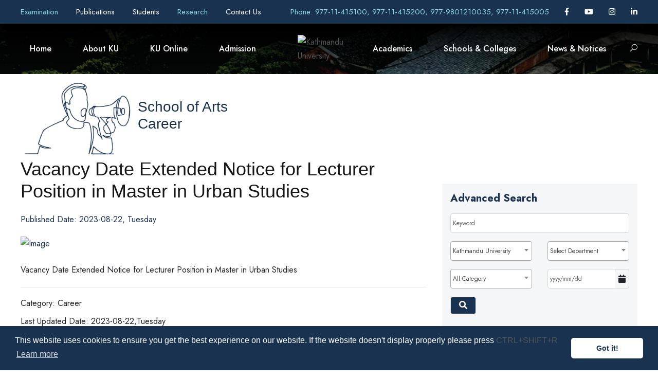

--- FILE ---
content_type: text/javascript; charset=UTF-8
request_url: https://www.gstatic.com/firebasejs/3.7.2/firebase.js
body_size: 99461
content:
/*! @license Firebase v3.7.2
    Build: 3.7.2-rc.1
    Terms: https://firebase.google.com/terms/

    ---

    typedarray.js
    Copyright (c) 2010, Linden Research, Inc.

    Permission is hereby granted, free of charge, to any person obtaining a copy
    of this software and associated documentation files (the "Software"), to deal
    in the Software without restriction, including without limitation the rights
    to use, copy, modify, merge, publish, distribute, sublicense, and/or sell
    copies of the Software, and to permit persons to whom the Software is
    furnished to do so, subject to the following conditions:

    The above copyright notice and this permission notice shall be included in
    all copies or substantial portions of the Software.

    THE SOFTWARE IS PROVIDED "AS IS", WITHOUT WARRANTY OF ANY KIND, EXPRESS OR
    IMPLIED, INCLUDING BUT NOT LIMITED TO THE WARRANTIES OF MERCHANTABILITY,
    FITNESS FOR A PARTICULAR PURPOSE AND NONINFRINGEMENT. IN NO EVENT SHALL THE
    AUTHORS OR COPYRIGHT HOLDERS BE LIABLE FOR ANY CLAIM, DAMAGES OR OTHER
    LIABILITY, WHETHER IN AN ACTION OF CONTRACT, TORT OR OTHERWISE, ARISING FROM,
    OUT OF OR IN CONNECTION WITH THE SOFTWARE OR THE USE OR OTHER DEALINGS IN
    THE SOFTWARE. */
var firebase = null; (function() { var aa="function"==typeof Object.defineProperties?Object.defineProperty:function(a,b,c){if(c.get||c.set)throw new TypeError("ES3 does not support getters and setters.");a!=Array.prototype&&a!=Object.prototype&&(a[b]=c.value)},k="undefined"!=typeof window&&window===this?this:"undefined"!=typeof global&&null!=global?global:this,l=function(){l=function(){};k.Symbol||(k.Symbol=ba)},ca=0,ba=function(a){return"jscomp_symbol_"+(a||"")+ca++},p=function(){l();var a=k.Symbol.iterator;a||(a=k.Symbol.iterator=
k.Symbol("iterator"));"function"!=typeof Array.prototype[a]&&aa(Array.prototype,a,{configurable:!0,writable:!0,value:function(){return m(this)}});p=function(){}},m=function(a){var b=0;return da(function(){return b<a.length?{done:!1,value:a[b++]}:{done:!0}})},da=function(a){p();a={next:a};a[k.Symbol.iterator]=function(){return this};return a},r=this,t=function(){},u=function(a){var b=typeof a;if("object"==b)if(a){if(a instanceof Array)return"array";if(a instanceof Object)return b;var c=Object.prototype.toString.call(a);
if("[object Window]"==c)return"object";if("[object Array]"==c||"number"==typeof a.length&&"undefined"!=typeof a.splice&&"undefined"!=typeof a.propertyIsEnumerable&&!a.propertyIsEnumerable("splice"))return"array";if("[object Function]"==c||"undefined"!=typeof a.call&&"undefined"!=typeof a.propertyIsEnumerable&&!a.propertyIsEnumerable("call"))return"function"}else return"null";else if("function"==b&&"undefined"==typeof a.call)return"object";return b},v=function(a){return"function"==u(a)},ea=function(a,
b,c){return a.call.apply(a.bind,arguments)},fa=function(a,b,c){if(!a)throw Error();if(2<arguments.length){var d=Array.prototype.slice.call(arguments,2);return function(){var c=Array.prototype.slice.call(arguments);Array.prototype.unshift.apply(c,d);return a.apply(b,c)}}return function(){return a.apply(b,arguments)}},w=function(a,b,c){w=Function.prototype.bind&&-1!=Function.prototype.bind.toString().indexOf("native code")?ea:fa;return w.apply(null,arguments)},x=function(a,b){var c=Array.prototype.slice.call(arguments,
1);return function(){var b=c.slice();b.push.apply(b,arguments);return a.apply(this,b)}},y=function(a,b){function c(){}c.prototype=b.prototype;a.ha=b.prototype;a.prototype=new c;a.prototype.constructor=a;a.base=function(a,c,h){for(var e=Array(arguments.length-2),d=2;d<arguments.length;d++)e[d-2]=arguments[d];return b.prototype[c].apply(a,e)}};var A;A="undefined"!==typeof window?window:"undefined"!==typeof self?self:global;
var __extends=function(a,b){function c(){this.constructor=a}for(var d in b)b.hasOwnProperty(d)&&(a[d]=b[d]);a.prototype=null===b?Object.create(b):(c.prototype=b.prototype,new c)},__assign=Object.assign||function(a){for(var b,c=1,d=arguments.length;c<d;c++){b=arguments[c];for(var e in b)Object.prototype.hasOwnProperty.call(b,e)&&(a[e]=b[e])}return a},__rest=function(a,b){var c={},d;for(d in a)Object.prototype.hasOwnProperty.call(a,d)&&0>b.indexOf(d)&&(c[d]=a[d]);if(null!=a&&"function"===typeof Object.getOwnPropertySymbols){var e=
0;for(d=Object.getOwnPropertySymbols(a);e<d.length;e++)0>b.indexOf(d[e])&&(c[d[e]]=a[d[e]])}return c},__decorate=function(a,b,c,d){var e=arguments.length,h=3>e?b:null===d?d=Object.getOwnPropertyDescriptor(b,c):d,g;g=A.Reflect;if("object"===typeof g&&"function"===typeof g.decorate)h=g.decorate(a,b,c,d);else for(var f=a.length-1;0<=f;f--)if(g=a[f])h=(3>e?g(h):3<e?g(b,c,h):g(b,c))||h;return 3<e&&h&&Object.defineProperty(b,c,h),h},__metadata=function(a,b){var c=A.Reflect;if("object"===typeof c&&"function"===
typeof c.metadata)return c.metadata(a,b)},__param=function(a,b){return function(c,d){b(c,d,a)}},__awaiter=function(a,b,c,d){return new (c||(c=Promise))(function(e,h){function g(a){try{q(d.next(a))}catch(n){h(n)}}function f(a){try{q(d["throw"](a))}catch(n){h(n)}}function q(a){a.done?e(a.value):(new c(function(b){b(a.value)})).then(g,f)}q((d=d.apply(a,b)).next())})},__generator=function(a,b){function c(a){return function(b){return d([a,b])}}function d(c){if(h)throw new TypeError("Generator is already executing.");
for(;e;)try{if(h=1,g&&(f=g[c[0]&2?"return":c[0]?"throw":"next"])&&!(f=f.call(g,c[1])).done)return f;if(g=0,f)c=[0,f.value];switch(c[0]){case 0:case 1:f=c;break;case 4:return e.label++,{value:c[1],done:!1};case 5:e.label++;g=c[1];c=[0];continue;case 7:c=e.G.pop();e.I.pop();continue;default:if(!(f=e.I,f=0<f.length&&f[f.length-1])&&(6===c[0]||2===c[0])){e=0;continue}if(3===c[0]&&(!f||c[1]>f[0]&&c[1]<f[3]))e.label=c[1];else if(6===c[0]&&e.label<f[1])e.label=f[1],f=c;else if(f&&e.label<f[2])e.label=f[2],
e.G.push(c);else{f[2]&&e.G.pop();e.I.pop();continue}}c=b.call(a,e)}catch(z){c=[6,z],g=0}finally{h=f=0}if(c[0]&5)throw c[1];return{value:c[0]?c[1]:void 0,done:!0}}var e={label:0,ga:function(){if(f[0]&1)throw f[1];return f[1]},I:[],G:[]},h,g,f;return{next:c(0),"throw":c(1),"return":c(2)}};
"undefined"!==typeof A.S&&A.S||(A.__extends=__extends,A.__assign=__assign,A.__rest=__rest,A.__extends=__extends,A.__decorate=__decorate,A.__metadata=__metadata,A.__param=__param,A.__awaiter=__awaiter,A.__generator=__generator);var B=function(a){if(Error.captureStackTrace)Error.captureStackTrace(this,B);else{var b=Error().stack;b&&(this.stack=b)}a&&(this.message=String(a))};y(B,Error);B.prototype.name="CustomError";var ga=function(a,b){for(var c=a.split("%s"),d="",e=Array.prototype.slice.call(arguments,1);e.length&&1<c.length;)d+=c.shift()+e.shift();return d+c.join("%s")};var C=function(a,b){b.unshift(a);B.call(this,ga.apply(null,b));b.shift()};y(C,B);C.prototype.name="AssertionError";var ha=function(a,b,c,d){var e="Assertion failed";if(c)var e=e+(": "+c),h=d;else a&&(e+=": "+a,h=b);throw new C(""+e,h||[]);},D=function(a,b,c){a||ha("",null,b,Array.prototype.slice.call(arguments,2))},E=function(a,b,c){v(a)||ha("Expected function but got %s: %s.",[u(a),a],b,Array.prototype.slice.call(arguments,2))};var F=function(a,b,c){this.Y=c;this.T=a;this.Z=b;this.s=0;this.o=null};F.prototype.get=function(){var a;0<this.s?(this.s--,a=this.o,this.o=a.next,a.next=null):a=this.T();return a};F.prototype.put=function(a){this.Z(a);this.s<this.Y&&(this.s++,a.next=this.o,this.o=a)};var G;a:{var ia=r.navigator;if(ia){var ja=ia.userAgent;if(ja){G=ja;break a}}G=""};var ka=function(a){r.setTimeout(function(){throw a;},0)},H,la=function(){var a=r.MessageChannel;"undefined"===typeof a&&"undefined"!==typeof window&&window.postMessage&&window.addEventListener&&-1==G.indexOf("Presto")&&(a=function(){var a=document.createElement("IFRAME");a.style.display="none";a.src="";document.documentElement.appendChild(a);var b=a.contentWindow,a=b.document;a.open();a.write("");a.close();var c="callImmediate"+Math.random(),d="file:"==b.location.protocol?"*":b.location.protocol+
"//"+b.location.host,a=w(function(a){if(("*"==d||a.origin==d)&&a.data==c)this.port1.onmessage()},this);b.addEventListener("message",a,!1);this.port1={};this.port2={postMessage:function(){b.postMessage(c,d)}}});if("undefined"!==typeof a&&-1==G.indexOf("Trident")&&-1==G.indexOf("MSIE")){var b=new a,c={},d=c;b.port1.onmessage=function(){if(void 0!==c.next){c=c.next;var a=c.J;c.J=null;a()}};return function(a){d.next={J:a};d=d.next;b.port2.postMessage(0)}}return"undefined"!==typeof document&&"onreadystatechange"in
document.createElement("SCRIPT")?function(a){var b=document.createElement("SCRIPT");b.onreadystatechange=function(){b.onreadystatechange=null;b.parentNode.removeChild(b);b=null;a();a=null};document.documentElement.appendChild(b)}:function(a){r.setTimeout(a,0)}};var I=function(){this.v=this.g=null},ma=new F(function(){return new J},function(a){a.reset()},100);I.prototype.add=function(a,b){var c=ma.get();c.set(a,b);this.v?this.v.next=c:(D(!this.g),this.g=c);this.v=c};I.prototype.remove=function(){var a=null;this.g&&(a=this.g,this.g=this.g.next,this.g||(this.v=null),a.next=null);return a};var J=function(){this.next=this.scope=this.B=null};J.prototype.set=function(a,b){this.B=a;this.scope=b;this.next=null};
J.prototype.reset=function(){this.next=this.scope=this.B=null};var M=function(a,b){K||na();L||(K(),L=!0);oa.add(a,b)},K,na=function(){if(-1!=String(r.Promise).indexOf("[native code]")){var a=r.Promise.resolve(void 0);K=function(){a.then(pa)}}else K=function(){var a=pa;!v(r.setImmediate)||r.Window&&r.Window.prototype&&-1==G.indexOf("Edge")&&r.Window.prototype.setImmediate==r.setImmediate?(H||(H=la()),H(a)):r.setImmediate(a)}},L=!1,oa=new I,pa=function(){for(var a;a=oa.remove();){try{a.B.call(a.scope)}catch(b){ka(b)}ma.put(a)}L=!1};var O=function(a,b){this.b=0;this.R=void 0;this.j=this.h=this.u=null;this.m=this.A=!1;if(a!=t)try{var c=this;a.call(b,function(a){N(c,2,a)},function(a){try{if(a instanceof Error)throw a;throw Error("Promise rejected.");}catch(e){}N(c,3,a)})}catch(d){N(this,3,d)}},qa=function(){this.next=this.context=this.i=this.f=this.child=null;this.w=!1};qa.prototype.reset=function(){this.context=this.i=this.f=this.child=null;this.w=!1};
var ra=new F(function(){return new qa},function(a){a.reset()},100),sa=function(a,b,c){var d=ra.get();d.f=a;d.i=b;d.context=c;return d},ua=function(a,b,c){ta(a,b,c,null)||M(x(b,a))};O.prototype.then=function(a,b,c){null!=a&&E(a,"opt_onFulfilled should be a function.");null!=b&&E(b,"opt_onRejected should be a function. Did you pass opt_context as the second argument instead of the third?");return va(this,v(a)?a:null,v(b)?b:null,c)};O.prototype.then=O.prototype.then;O.prototype.$goog_Thenable=!0;
O.prototype.ba=function(a,b){return va(this,null,a,b)};var xa=function(a,b){a.h||2!=a.b&&3!=a.b||wa(a);D(null!=b.f);a.j?a.j.next=b:a.h=b;a.j=b},va=function(a,b,c,d){var e=sa(null,null,null);e.child=new O(function(a,g){e.f=b?function(c){try{var e=b.call(d,c);a(e)}catch(z){g(z)}}:a;e.i=c?function(b){try{var e=c.call(d,b);a(e)}catch(z){g(z)}}:g});e.child.u=a;xa(a,e);return e.child};O.prototype.da=function(a){D(1==this.b);this.b=0;N(this,2,a)};
O.prototype.ea=function(a){D(1==this.b);this.b=0;N(this,3,a)};
var N=function(a,b,c){0==a.b&&(a===c&&(b=3,c=new TypeError("Promise cannot resolve to itself")),a.b=1,ta(c,a.da,a.ea,a)||(a.R=c,a.b=b,a.u=null,wa(a),3!=b||ya(a,c)))},ta=function(a,b,c,d){if(a instanceof O)return null!=b&&E(b,"opt_onFulfilled should be a function."),null!=c&&E(c,"opt_onRejected should be a function. Did you pass opt_context as the second argument instead of the third?"),xa(a,sa(b||t,c||null,d)),!0;var e;if(a)try{e=!!a.$goog_Thenable}catch(g){e=!1}else e=!1;if(e)return a.then(b,c,d),
!0;e=typeof a;if("object"==e&&null!=a||"function"==e)try{var h=a.then;if(v(h))return za(a,h,b,c,d),!0}catch(g){return c.call(d,g),!0}return!1},za=function(a,b,c,d,e){var h=!1,g=function(a){h||(h=!0,c.call(e,a))},f=function(a){h||(h=!0,d.call(e,a))};try{b.call(a,g,f)}catch(q){f(q)}},wa=function(a){a.A||(a.A=!0,M(a.V,a))},Aa=function(a){var b=null;a.h&&(b=a.h,a.h=b.next,b.next=null);a.h||(a.j=null);null!=b&&D(null!=b.f);return b};
O.prototype.V=function(){for(var a;a=Aa(this);){var b=this.b,c=this.R;if(3==b&&a.i&&!a.w){var d;for(d=this;d&&d.m;d=d.u)d.m=!1}if(a.child)a.child.u=null,Ba(a,b,c);else try{a.w?a.f.call(a.context):Ba(a,b,c)}catch(e){Ca.call(null,e)}ra.put(a)}this.A=!1};var Ba=function(a,b,c){2==b?a.f.call(a.context,c):a.i&&a.i.call(a.context,c)},ya=function(a,b){a.m=!0;M(function(){a.m&&Ca.call(null,b)})},Ca=ka;function P(a,b){if(!(b instanceof Object))return b;switch(b.constructor){case Date:return new Date(b.getTime());case Object:void 0===a&&(a={});break;case Array:a=[];break;default:return b}for(var c in b)b.hasOwnProperty(c)&&(a[c]=P(a[c],b[c]));return a};O.all=function(a){return new O(function(b,c){var d=a.length,e=[];if(d)for(var h=function(a,c){d--;e[a]=c;0==d&&b(e)},g=function(a){c(a)},f=0,q;f<a.length;f++)q=a[f],ua(q,x(h,f),g);else b(e)})};O.resolve=function(a){if(a instanceof O)return a;var b=new O(t);N(b,2,a);return b};O.reject=function(a){return new O(function(b,c){c(a)})};O.prototype["catch"]=O.prototype.ba;var Q=O;"undefined"!==typeof Promise&&(Q=Promise);var Da=Q;function Ea(a,b){a=new R(a,b);return a.subscribe.bind(a)}var R=function(a,b){var c=this;this.a=[];this.P=0;this.task=Da.resolve();this.l=!1;this.F=b;this.task.then(function(){a(c)}).catch(function(a){c.error(a)})};R.prototype.next=function(a){S(this,function(b){b.next(a)})};R.prototype.error=function(a){S(this,function(b){b.error(a)});this.close(a)};R.prototype.complete=function(){S(this,function(a){a.complete()});this.close()};
R.prototype.subscribe=function(a,b,c){var d=this,e;if(void 0===a&&void 0===b&&void 0===c)throw Error("Missing Observer.");e=Fa(a)?a:{next:a,error:b,complete:c};void 0===e.next&&(e.next=T);void 0===e.error&&(e.error=T);void 0===e.complete&&(e.complete=T);a=this.fa.bind(this,this.a.length);this.l&&this.task.then(function(){try{d.K?e.error(d.K):e.complete()}catch(h){}});this.a.push(e);return a};
R.prototype.fa=function(a){void 0!==this.a&&void 0!==this.a[a]&&(delete this.a[a],--this.P,0===this.P&&void 0!==this.F&&this.F(this))};var S=function(a,b){if(!a.l)for(var c=0;c<a.a.length;c++)Ga(a,c,b)},Ga=function(a,b,c){a.task.then(function(){if(void 0!==a.a&&void 0!==a.a[b])try{c(a.a[b])}catch(d){"undefined"!==typeof console&&console.error&&console.error(d)}})};R.prototype.close=function(a){var b=this;this.l||(this.l=!0,void 0!==a&&(this.K=a),this.task.then(function(){b.a=void 0;b.F=void 0}))};
function Fa(a){if("object"!==typeof a||null===a)return!1;var b;b=["next","error","complete"];p();var c=b[Symbol.iterator];b=c?c.call(b):m(b);for(c=b.next();!c.done;c=b.next())if(c=c.value,c in a&&"function"===typeof a[c])return!0;return!1}function T(){};var Ha=Error.captureStackTrace,V=function(a,b){this.code=a;this.message=b;if(Ha)Ha(this,U.prototype.create);else{var c=Error.apply(this,arguments);this.name="FirebaseError";Object.defineProperty(this,"stack",{get:function(){return c.stack}})}};V.prototype=Object.create(Error.prototype);V.prototype.constructor=V;V.prototype.name="FirebaseError";var U=function(a,b,c){this.$=a;this.aa=b;this.U=c;this.pattern=/\{\$([^}]+)}/g};
U.prototype.create=function(a,b){void 0===b&&(b={});var c=this.U[a];a=this.$+"/"+a;var c=void 0===c?"Error":c.replace(this.pattern,function(a,c){a=b[c];return void 0!==a?a.toString():"<"+c+"?>"}),c=this.aa+": "+c+" ("+a+").",c=new V(a,c),d;for(d in b)b.hasOwnProperty(d)&&"_"!==d.slice(-1)&&(c[d]=b[d]);return c};var W=Q,X=function(a,b,c){var d=this;this.M=c;this.N=!1;this.c={};this.D=b;this.H=P(void 0,a);a="serviceAccount"in this.H;("credential"in this.H||a)&&"undefined"!==typeof console&&console.log("The '"+(a?"serviceAccount":"credential")+"' property specified in the first argument to initializeApp() is deprecated and will be removed in the next major version. You should instead use the 'firebase-admin' package. See https://firebase.google.com/docs/admin/setup for details on how to get started.");Object.keys(c.INTERNAL.factories).forEach(function(a){var b=
c.INTERNAL.useAsService(d,a);null!==b&&(b=d.X.bind(d,b),d[a]=b)})};X.prototype.delete=function(){var a=this;return(new W(function(b){Y(a);b()})).then(function(){a.M.INTERNAL.removeApp(a.D);var b=[];Object.keys(a.c).forEach(function(c){Object.keys(a.c[c]).forEach(function(d){b.push(a.c[c][d])})});return W.all(b.map(function(a){return a.INTERNAL.delete()}))}).then(function(){a.N=!0;a.c={}})};
X.prototype.X=function(a,b){Y(this);"undefined"===typeof this.c[a]&&(this.c[a]={});var c=b||"[DEFAULT]";return"undefined"===typeof this.c[a][c]?(b=this.M.INTERNAL.factories[a](this,this.W.bind(this),b),this.c[a][c]=b):this.c[a][c]};X.prototype.W=function(a){P(this,a)};var Y=function(a){a.N&&Z("app-deleted",{name:a.D})};k.Object.defineProperties(X.prototype,{name:{configurable:!0,enumerable:!0,get:function(){Y(this);return this.D}},options:{configurable:!0,enumerable:!0,get:function(){Y(this);return this.H}}});
X.prototype.name&&X.prototype.options||X.prototype.delete||console.log("dc");
function Ia(){function a(a){a=a||"[DEFAULT]";var b=d[a];void 0===b&&Z("no-app",{name:a});return b}function b(a,b){Object.keys(e).forEach(function(d){d=c(a,d);if(null!==d&&h[d])h[d](b,a)})}function c(a,b){if("serverAuth"===b)return null;var c=b;a=a.options;"auth"===b&&(a.serviceAccount||a.credential)&&(c="serverAuth","serverAuth"in e||Z("sa-not-supported"));return c}var d={},e={},h={},g={__esModule:!0,initializeApp:function(a,c){void 0===c?c="[DEFAULT]":"string"===typeof c&&""!==c||Z("bad-app-name",
{name:c+""});void 0!==d[c]&&Z("duplicate-app",{name:c});a=new X(a,c,g);d[c]=a;b(a,"create");void 0!=a.INTERNAL&&void 0!=a.INTERNAL.getToken||P(a,{INTERNAL:{getUid:function(){return null},getToken:function(){return W.resolve(null)},addAuthTokenListener:function(){},removeAuthTokenListener:function(){}}});return a},app:a,apps:null,Promise:W,SDK_VERSION:"0.0.0",INTERNAL:{registerService:function(b,c,d,n,Ja){e[b]&&Z("duplicate-service",{name:b});e[b]=Ja?c:function(a,b){return c(a,b,"[DEFAULT]")};n&&(h[b]=
n);n=function(c){void 0===c&&(c=a());return c[b]()};void 0!==d&&P(n,d);return g[b]=n},createFirebaseNamespace:Ia,extendNamespace:function(a){P(g,a)},createSubscribe:Ea,ErrorFactory:U,removeApp:function(a){b(d[a],"delete");delete d[a]},factories:e,useAsService:c,Promise:O,deepExtend:P}};g["default"]=g;Object.defineProperty(g,"apps",{get:function(){return Object.keys(d).map(function(a){return d[a]})}});a.App=X;return g}function Z(a,b){throw Ka.create(a,b);}
var Ka=new U("app","Firebase",{"no-app":"No Firebase App '{$name}' has been created - call Firebase App.initializeApp()","bad-app-name":"Illegal App name: '{$name}","duplicate-app":"Firebase App named '{$name}' already exists","app-deleted":"Firebase App named '{$name}' already deleted","duplicate-service":"Firebase service named '{$name}' already registered","sa-not-supported":"Initializing the Firebase SDK with a service account is only allowed in a Node.js environment. On client devices, you should instead initialize the SDK with an api key and auth domain"});"undefined"!==typeof firebase&&(firebase=Ia()); }).call(this);
firebase.SDK_VERSION = "3.7.2";
(function(){var h,aa=aa||{},l=this,ba=function(){},m=function(a){var b=typeof a;if("object"==b)if(a){if(a instanceof Array)return"array";if(a instanceof Object)return b;var c=Object.prototype.toString.call(a);if("[object Window]"==c)return"object";if("[object Array]"==c||"number"==typeof a.length&&"undefined"!=typeof a.splice&&"undefined"!=typeof a.propertyIsEnumerable&&!a.propertyIsEnumerable("splice"))return"array";if("[object Function]"==c||"undefined"!=typeof a.call&&"undefined"!=typeof a.propertyIsEnumerable&&
!a.propertyIsEnumerable("call"))return"function"}else return"null";else if("function"==b&&"undefined"==typeof a.call)return"object";return b},ca=function(a){return null===a},da=function(a){return"array"==m(a)},ea=function(a){var b=m(a);return"array"==b||"object"==b&&"number"==typeof a.length},p=function(a){return"string"==typeof a},fa=function(a){return"number"==typeof a},q=function(a){return"function"==m(a)},ga=function(a){var b=typeof a;return"object"==b&&null!=a||"function"==b},ha=function(a,b,
c){return a.call.apply(a.bind,arguments)},ia=function(a,b,c){if(!a)throw Error();if(2<arguments.length){var d=Array.prototype.slice.call(arguments,2);return function(){var c=Array.prototype.slice.call(arguments);Array.prototype.unshift.apply(c,d);return a.apply(b,c)}}return function(){return a.apply(b,arguments)}},r=function(a,b,c){r=Function.prototype.bind&&-1!=Function.prototype.bind.toString().indexOf("native code")?ha:ia;return r.apply(null,arguments)},ja=function(a,b){var c=Array.prototype.slice.call(arguments,
1);return function(){var b=c.slice();b.push.apply(b,arguments);return a.apply(this,b)}},ka=Date.now||function(){return+new Date},t=function(a,b){function c(){}c.prototype=b.prototype;a.pd=b.prototype;a.prototype=new c;a.prototype.constructor=a;a.Hf=function(a,c,f){for(var d=Array(arguments.length-2),e=2;e<arguments.length;e++)d[e-2]=arguments[e];return b.prototype[c].apply(a,d)}};var u=function(a){if(Error.captureStackTrace)Error.captureStackTrace(this,u);else{var b=Error().stack;b&&(this.stack=b)}a&&(this.message=String(a))};t(u,Error);u.prototype.name="CustomError";var la=function(a,b){for(var c=a.split("%s"),d="",e=Array.prototype.slice.call(arguments,1);e.length&&1<c.length;)d+=c.shift()+e.shift();return d+c.join("%s")},ma=String.prototype.trim?function(a){return a.trim()}:function(a){return a.replace(/^[\s\xa0]+|[\s\xa0]+$/g,"")},na=/&/g,oa=/</g,pa=/>/g,qa=/"/g,ra=/'/g,sa=/\x00/g,ta=/[\x00&<>"']/,v=function(a,b){return-1!=a.indexOf(b)},ua=function(a,b){return a<b?-1:a>b?1:0};var va=function(a,b){b.unshift(a);u.call(this,la.apply(null,b));b.shift()};t(va,u);va.prototype.name="AssertionError";
var wa=function(a,b,c,d){var e="Assertion failed";if(c)var e=e+(": "+c),f=d;else a&&(e+=": "+a,f=b);throw new va(""+e,f||[]);},w=function(a,b,c){a||wa("",null,b,Array.prototype.slice.call(arguments,2))},xa=function(a,b){throw new va("Failure"+(a?": "+a:""),Array.prototype.slice.call(arguments,1));},ya=function(a,b,c){fa(a)||wa("Expected number but got %s: %s.",[m(a),a],b,Array.prototype.slice.call(arguments,2));return a},za=function(a,b,c){p(a)||wa("Expected string but got %s: %s.",[m(a),a],b,Array.prototype.slice.call(arguments,
2))},Aa=function(a,b,c){q(a)||wa("Expected function but got %s: %s.",[m(a),a],b,Array.prototype.slice.call(arguments,2))};var Ba=Array.prototype.indexOf?function(a,b,c){w(null!=a.length);return Array.prototype.indexOf.call(a,b,c)}:function(a,b,c){c=null==c?0:0>c?Math.max(0,a.length+c):c;if(p(a))return p(b)&&1==b.length?a.indexOf(b,c):-1;for(;c<a.length;c++)if(c in a&&a[c]===b)return c;return-1},x=Array.prototype.forEach?function(a,b,c){w(null!=a.length);Array.prototype.forEach.call(a,b,c)}:function(a,b,c){for(var d=a.length,e=p(a)?a.split(""):a,f=0;f<d;f++)f in e&&b.call(c,e[f],f,a)},Ca=function(a,b){for(var c=p(a)?
a.split(""):a,d=a.length-1;0<=d;--d)d in c&&b.call(void 0,c[d],d,a)},Da=Array.prototype.map?function(a,b,c){w(null!=a.length);return Array.prototype.map.call(a,b,c)}:function(a,b,c){for(var d=a.length,e=Array(d),f=p(a)?a.split(""):a,g=0;g<d;g++)g in f&&(e[g]=b.call(c,f[g],g,a));return e},Ea=Array.prototype.some?function(a,b,c){w(null!=a.length);return Array.prototype.some.call(a,b,c)}:function(a,b,c){for(var d=a.length,e=p(a)?a.split(""):a,f=0;f<d;f++)if(f in e&&b.call(c,e[f],f,a))return!0;return!1},
Ga=function(a){var b;a:{b=Fa;for(var c=a.length,d=p(a)?a.split(""):a,e=0;e<c;e++)if(e in d&&b.call(void 0,d[e],e,a)){b=e;break a}b=-1}return 0>b?null:p(a)?a.charAt(b):a[b]},Ha=function(a,b){return 0<=Ba(a,b)},Ja=function(a,b){b=Ba(a,b);var c;(c=0<=b)&&Ia(a,b);return c},Ia=function(a,b){w(null!=a.length);return 1==Array.prototype.splice.call(a,b,1).length},Ka=function(a,b){var c=0;Ca(a,function(d,e){b.call(void 0,d,e,a)&&Ia(a,e)&&c++})},La=function(a){return Array.prototype.concat.apply([],arguments)},
Ma=function(a){var b=a.length;if(0<b){for(var c=Array(b),d=0;d<b;d++)c[d]=a[d];return c}return[]};var Na=function(a,b){for(var c in a)b.call(void 0,a[c],c,a)},Oa=function(a){var b=[],c=0,d;for(d in a)b[c++]=a[d];return b},Pa=function(a){var b=[],c=0,d;for(d in a)b[c++]=d;return b},Qa=function(a){for(var b in a)return!1;return!0},Ra=function(a,b){for(var c in a)if(!(c in b)||a[c]!==b[c])return!1;for(c in b)if(!(c in a))return!1;return!0},Sa=function(a){var b={},c;for(c in a)b[c]=a[c];return b},Ta="constructor hasOwnProperty isPrototypeOf propertyIsEnumerable toLocaleString toString valueOf".split(" "),
Ua=function(a,b){for(var c,d,e=1;e<arguments.length;e++){d=arguments[e];for(c in d)a[c]=d[c];for(var f=0;f<Ta.length;f++)c=Ta[f],Object.prototype.hasOwnProperty.call(d,c)&&(a[c]=d[c])}};var Va;a:{var Wa=l.navigator;if(Wa){var Ya=Wa.userAgent;if(Ya){Va=Ya;break a}}Va=""}var y=function(a){return v(Va,a)};var Za=function(a){Za[" "](a);return a};Za[" "]=ba;var ab=function(a,b){var c=$a;return Object.prototype.hasOwnProperty.call(c,a)?c[a]:c[a]=b(a)};var bb=y("Opera"),z=y("Trident")||y("MSIE"),cb=y("Edge"),db=cb||z,eb=y("Gecko")&&!(v(Va.toLowerCase(),"webkit")&&!y("Edge"))&&!(y("Trident")||y("MSIE"))&&!y("Edge"),fb=v(Va.toLowerCase(),"webkit")&&!y("Edge"),gb=function(){var a=l.document;return a?a.documentMode:void 0},hb;
a:{var ib="",jb=function(){var a=Va;if(eb)return/rv\:([^\);]+)(\)|;)/.exec(a);if(cb)return/Edge\/([\d\.]+)/.exec(a);if(z)return/\b(?:MSIE|rv)[: ]([^\);]+)(\)|;)/.exec(a);if(fb)return/WebKit\/(\S+)/.exec(a);if(bb)return/(?:Version)[ \/]?(\S+)/.exec(a)}();jb&&(ib=jb?jb[1]:"");if(z){var kb=gb();if(null!=kb&&kb>parseFloat(ib)){hb=String(kb);break a}}hb=ib}
var lb=hb,$a={},B=function(a){return ab(a,function(){for(var b=0,c=ma(String(lb)).split("."),d=ma(String(a)).split("."),e=Math.max(c.length,d.length),f=0;0==b&&f<e;f++){var g=c[f]||"",k=d[f]||"";do{g=/(\d*)(\D*)(.*)/.exec(g)||["","","",""];k=/(\d*)(\D*)(.*)/.exec(k)||["","","",""];if(0==g[0].length&&0==k[0].length)break;b=ua(0==g[1].length?0:parseInt(g[1],10),0==k[1].length?0:parseInt(k[1],10))||ua(0==g[2].length,0==k[2].length)||ua(g[2],k[2]);g=g[3];k=k[3]}while(0==b)}return 0<=b})},mb;var nb=l.document;
mb=nb&&z?gb()||("CSS1Compat"==nb.compatMode?parseInt(lb,10):5):void 0;var ob=function(a){return Da(a,function(a){a=a.toString(16);return 1<a.length?a:"0"+a}).join("")};var pb=null,qb=null,sb=function(a){var b="";rb(a,function(a){b+=String.fromCharCode(a)});return b},rb=function(a,b){function c(b){for(;d<a.length;){var c=a.charAt(d++),e=qb[c];if(null!=e)return e;if(!/^[\s\xa0]*$/.test(c))throw Error("Unknown base64 encoding at char: "+c);}return b}tb();for(var d=0;;){var e=c(-1),f=c(0),g=c(64),k=c(64);if(64===k&&-1===e)break;b(e<<2|f>>4);64!=g&&(b(f<<4&240|g>>2),64!=k&&b(g<<6&192|k))}},tb=function(){if(!pb){pb={};qb={};for(var a=0;65>a;a++)pb[a]="ABCDEFGHIJKLMNOPQRSTUVWXYZabcdefghijklmnopqrstuvwxyz0123456789+/=".charAt(a),
qb[pb[a]]=a,62<=a&&(qb["ABCDEFGHIJKLMNOPQRSTUVWXYZabcdefghijklmnopqrstuvwxyz0123456789-_.".charAt(a)]=a)}};var ub=function(){this.za=-1};var xb=function(a,b){this.za=64;this.Wb=l.Uint8Array?new Uint8Array(this.za):Array(this.za);this.Ac=this.$a=0;this.h=[];this.Ze=a;this.Ld=b;this.Af=l.Int32Array?new Int32Array(64):Array(64);void 0!==vb||(vb=l.Int32Array?new Int32Array(wb):wb);this.reset()},vb;t(xb,ub);for(var yb=[],zb=0;63>zb;zb++)yb[zb]=0;var Ab=La(128,yb);xb.prototype.reset=function(){this.Ac=this.$a=0;this.h=l.Int32Array?new Int32Array(this.Ld):Ma(this.Ld)};
var Bb=function(a){var b=a.Wb;w(b.length==a.za);for(var c=a.Af,d=0,e=0;e<b.length;)c[d++]=b[e]<<24|b[e+1]<<16|b[e+2]<<8|b[e+3],e=4*d;for(b=16;64>b;b++){var e=c[b-15]|0,d=c[b-2]|0,f=(c[b-16]|0)+((e>>>7|e<<25)^(e>>>18|e<<14)^e>>>3)|0,g=(c[b-7]|0)+((d>>>17|d<<15)^(d>>>19|d<<13)^d>>>10)|0;c[b]=f+g|0}for(var d=a.h[0]|0,e=a.h[1]|0,k=a.h[2]|0,n=a.h[3]|0,A=a.h[4]|0,Xa=a.h[5]|0,Gb=a.h[6]|0,f=a.h[7]|0,b=0;64>b;b++)var gh=((d>>>2|d<<30)^(d>>>13|d<<19)^(d>>>22|d<<10))+(d&e^d&k^e&k)|0,g=A&Xa^~A&Gb,f=f+((A>>>6|
A<<26)^(A>>>11|A<<21)^(A>>>25|A<<7))|0,g=g+(vb[b]|0)|0,g=f+(g+(c[b]|0)|0)|0,f=Gb,Gb=Xa,Xa=A,A=n+g|0,n=k,k=e,e=d,d=g+gh|0;a.h[0]=a.h[0]+d|0;a.h[1]=a.h[1]+e|0;a.h[2]=a.h[2]+k|0;a.h[3]=a.h[3]+n|0;a.h[4]=a.h[4]+A|0;a.h[5]=a.h[5]+Xa|0;a.h[6]=a.h[6]+Gb|0;a.h[7]=a.h[7]+f|0};
xb.prototype.update=function(a,b){void 0===b&&(b=a.length);var c=0,d=this.$a;if(p(a))for(;c<b;)this.Wb[d++]=a.charCodeAt(c++),d==this.za&&(Bb(this),d=0);else if(ea(a))for(;c<b;){var e=a[c++];if(!("number"==typeof e&&0<=e&&255>=e&&e==(e|0)))throw Error("message must be a byte array");this.Wb[d++]=e;d==this.za&&(Bb(this),d=0)}else throw Error("message must be string or array");this.$a=d;this.Ac+=b};
xb.prototype.digest=function(){var a=[],b=8*this.Ac;56>this.$a?this.update(Ab,56-this.$a):this.update(Ab,this.za-(this.$a-56));for(var c=63;56<=c;c--)this.Wb[c]=b&255,b/=256;Bb(this);for(c=b=0;c<this.Ze;c++)for(var d=24;0<=d;d-=8)a[b++]=this.h[c]>>d&255;return a};
var wb=[1116352408,1899447441,3049323471,3921009573,961987163,1508970993,2453635748,2870763221,3624381080,310598401,607225278,1426881987,1925078388,2162078206,2614888103,3248222580,3835390401,4022224774,264347078,604807628,770255983,1249150122,1555081692,1996064986,2554220882,2821834349,2952996808,3210313671,3336571891,3584528711,113926993,338241895,666307205,773529912,1294757372,1396182291,1695183700,1986661051,2177026350,2456956037,2730485921,2820302411,3259730800,3345764771,3516065817,3600352804,
4094571909,275423344,430227734,506948616,659060556,883997877,958139571,1322822218,1537002063,1747873779,1955562222,2024104815,2227730452,2361852424,2428436474,2756734187,3204031479,3329325298];var Db=function(){xb.call(this,8,Cb)};t(Db,xb);var Cb=[1779033703,3144134277,1013904242,2773480762,1359893119,2600822924,528734635,1541459225];var Eb=!z||9<=Number(mb),Fb=z&&!B("9");!fb||B("528");eb&&B("1.9b")||z&&B("8")||bb&&B("9.5")||fb&&B("528");eb&&!B("8")||z&&B("9");var Hb=function(){this.Ba=this.Ba;this.nc=this.nc};Hb.prototype.Ba=!1;Hb.prototype.isDisposed=function(){return this.Ba};Hb.prototype.Wa=function(){if(this.nc)for(;this.nc.length;)this.nc.shift()()};var Ib=function(a,b){this.type=a;this.currentTarget=this.target=b;this.defaultPrevented=this.gb=!1;this.Wd=!0};Ib.prototype.preventDefault=function(){this.defaultPrevented=!0;this.Wd=!1};var Jb=function(a,b){Ib.call(this,a?a.type:"");this.relatedTarget=this.currentTarget=this.target=null;this.button=this.screenY=this.screenX=this.clientY=this.clientX=this.offsetY=this.offsetX=0;this.key="";this.charCode=this.keyCode=0;this.metaKey=this.shiftKey=this.altKey=this.ctrlKey=!1;this.Xa=this.state=null;a&&this.init(a,b)};t(Jb,Ib);
Jb.prototype.init=function(a,b){var c=this.type=a.type,d=a.changedTouches?a.changedTouches[0]:null;this.target=a.target||a.srcElement;this.currentTarget=b;if(b=a.relatedTarget){if(eb){var e;a:{try{Za(b.nodeName);e=!0;break a}catch(f){}e=!1}e||(b=null)}}else"mouseover"==c?b=a.fromElement:"mouseout"==c&&(b=a.toElement);this.relatedTarget=b;null===d?(this.offsetX=fb||void 0!==a.offsetX?a.offsetX:a.layerX,this.offsetY=fb||void 0!==a.offsetY?a.offsetY:a.layerY,this.clientX=void 0!==a.clientX?a.clientX:
a.pageX,this.clientY=void 0!==a.clientY?a.clientY:a.pageY,this.screenX=a.screenX||0,this.screenY=a.screenY||0):(this.clientX=void 0!==d.clientX?d.clientX:d.pageX,this.clientY=void 0!==d.clientY?d.clientY:d.pageY,this.screenX=d.screenX||0,this.screenY=d.screenY||0);this.button=a.button;this.keyCode=a.keyCode||0;this.key=a.key||"";this.charCode=a.charCode||("keypress"==c?a.keyCode:0);this.ctrlKey=a.ctrlKey;this.altKey=a.altKey;this.shiftKey=a.shiftKey;this.metaKey=a.metaKey;this.state=a.state;this.Xa=
a;a.defaultPrevented&&this.preventDefault()};Jb.prototype.preventDefault=function(){Jb.pd.preventDefault.call(this);var a=this.Xa;if(a.preventDefault)a.preventDefault();else if(a.returnValue=!1,Fb)try{if(a.ctrlKey||112<=a.keyCode&&123>=a.keyCode)a.keyCode=-1}catch(b){}};Jb.prototype.Ee=function(){return this.Xa};var Kb="closure_listenable_"+(1E6*Math.random()|0),Lb=0;var Mb=function(a,b,c,d,e){this.listener=a;this.rc=null;this.src=b;this.type=c;this.capture=!!d;this.dc=e;this.key=++Lb;this.lb=this.Vb=!1},Nb=function(a){a.lb=!0;a.listener=null;a.rc=null;a.src=null;a.dc=null};var Ob=function(a){this.src=a;this.D={};this.Rb=0};Ob.prototype.add=function(a,b,c,d,e){var f=a.toString();a=this.D[f];a||(a=this.D[f]=[],this.Rb++);var g=Pb(a,b,d,e);-1<g?(b=a[g],c||(b.Vb=!1)):(b=new Mb(b,this.src,f,!!d,e),b.Vb=c,a.push(b));return b};Ob.prototype.remove=function(a,b,c,d){a=a.toString();if(!(a in this.D))return!1;var e=this.D[a];b=Pb(e,b,c,d);return-1<b?(Nb(e[b]),Ia(e,b),0==e.length&&(delete this.D[a],this.Rb--),!0):!1};
var Qb=function(a,b){var c=b.type;c in a.D&&Ja(a.D[c],b)&&(Nb(b),0==a.D[c].length&&(delete a.D[c],a.Rb--))};Ob.prototype.Oc=function(a,b,c,d){a=this.D[a.toString()];var e=-1;a&&(e=Pb(a,b,c,d));return-1<e?a[e]:null};var Pb=function(a,b,c,d){for(var e=0;e<a.length;++e){var f=a[e];if(!f.lb&&f.listener==b&&f.capture==!!c&&f.dc==d)return e}return-1};var Rb="closure_lm_"+(1E6*Math.random()|0),Sb={},Tb=0,Ub=function(a,b,c,d,e){if(da(b))for(var f=0;f<b.length;f++)Ub(a,b[f],c,d,e);else c=Vb(c),a&&a[Kb]?a.listen(b,c,d,e):Wb(a,b,c,!1,d,e)},Wb=function(a,b,c,d,e,f){if(!b)throw Error("Invalid event type");var g=!!e,k=Xb(a);k||(a[Rb]=k=new Ob(a));c=k.add(b,c,d,e,f);if(!c.rc){d=Yb();c.rc=d;d.src=a;d.listener=c;if(a.addEventListener)a.addEventListener(b.toString(),d,g);else if(a.attachEvent)a.attachEvent(Zb(b.toString()),d);else throw Error("addEventListener and attachEvent are unavailable.");
Tb++}},Yb=function(){var a=$b,b=Eb?function(c){return a.call(b.src,b.listener,c)}:function(c){c=a.call(b.src,b.listener,c);if(!c)return c};return b},ac=function(a,b,c,d,e){if(da(b))for(var f=0;f<b.length;f++)ac(a,b[f],c,d,e);else c=Vb(c),a&&a[Kb]?bc(a,b,c,d,e):Wb(a,b,c,!0,d,e)},cc=function(a,b,c,d,e){if(da(b))for(var f=0;f<b.length;f++)cc(a,b[f],c,d,e);else c=Vb(c),a&&a[Kb]?a.aa.remove(String(b),c,d,e):a&&(a=Xb(a))&&(b=a.Oc(b,c,!!d,e))&&dc(b)},dc=function(a){if(!fa(a)&&a&&!a.lb){var b=a.src;if(b&&
b[Kb])Qb(b.aa,a);else{var c=a.type,d=a.rc;b.removeEventListener?b.removeEventListener(c,d,a.capture):b.detachEvent&&b.detachEvent(Zb(c),d);Tb--;(c=Xb(b))?(Qb(c,a),0==c.Rb&&(c.src=null,b[Rb]=null)):Nb(a)}}},Zb=function(a){return a in Sb?Sb[a]:Sb[a]="on"+a},fc=function(a,b,c,d){var e=!0;if(a=Xb(a))if(b=a.D[b.toString()])for(b=b.concat(),a=0;a<b.length;a++){var f=b[a];f&&f.capture==c&&!f.lb&&(f=ec(f,d),e=e&&!1!==f)}return e},ec=function(a,b){var c=a.listener,d=a.dc||a.src;a.Vb&&dc(a);return c.call(d,
b)},$b=function(a,b){if(a.lb)return!0;if(!Eb){if(!b)a:{b=["window","event"];for(var c=l,d;d=b.shift();)if(null!=c[d])c=c[d];else{b=null;break a}b=c}d=b;b=new Jb(d,this);c=!0;if(!(0>d.keyCode||void 0!=d.returnValue)){a:{var e=!1;if(0==d.keyCode)try{d.keyCode=-1;break a}catch(g){e=!0}if(e||void 0==d.returnValue)d.returnValue=!0}d=[];for(e=b.currentTarget;e;e=e.parentNode)d.push(e);a=a.type;for(e=d.length-1;!b.gb&&0<=e;e--){b.currentTarget=d[e];var f=fc(d[e],a,!0,b),c=c&&f}for(e=0;!b.gb&&e<d.length;e++)b.currentTarget=
d[e],f=fc(d[e],a,!1,b),c=c&&f}return c}return ec(a,new Jb(b,this))},Xb=function(a){a=a[Rb];return a instanceof Ob?a:null},gc="__closure_events_fn_"+(1E9*Math.random()>>>0),Vb=function(a){w(a,"Listener can not be null.");if(q(a))return a;w(a.handleEvent,"An object listener must have handleEvent method.");a[gc]||(a[gc]=function(b){return a.handleEvent(b)});return a[gc]};var hc=/^[+a-zA-Z0-9_.!#$%&'*\/=?^`{|}~-]+@([a-zA-Z0-9-]+\.)+[a-zA-Z0-9]{2,63}$/;var jc=function(){this.xc="";this.me=ic};jc.prototype.hc=!0;jc.prototype.bc=function(){return this.xc};jc.prototype.toString=function(){return"Const{"+this.xc+"}"};var kc=function(a){if(a instanceof jc&&a.constructor===jc&&a.me===ic)return a.xc;xa("expected object of type Const, got '"+a+"'");return"type_error:Const"},ic={},lc=function(a){var b=new jc;b.xc=a;return b};lc("");var nc=function(){this.qc="";this.ne=mc};nc.prototype.hc=!0;nc.prototype.bc=function(){return this.qc};nc.prototype.toString=function(){return"TrustedResourceUrl{"+this.qc+"}"};var mc={};var pc=function(){this.ma="";this.le=oc};pc.prototype.hc=!0;pc.prototype.bc=function(){return this.ma};pc.prototype.toString=function(){return"SafeUrl{"+this.ma+"}"};
var qc=function(a){if(a instanceof pc&&a.constructor===pc&&a.le===oc)return a.ma;xa("expected object of type SafeUrl, got '"+a+"' of type "+m(a));return"type_error:SafeUrl"},rc=/^(?:(?:https?|mailto|ftp):|[^&:/?#]*(?:[/?#]|$))/i,tc=function(a){if(a instanceof pc)return a;a=a.hc?a.bc():String(a);rc.test(a)||(a="about:invalid#zClosurez");return sc(a)},oc={},sc=function(a){var b=new pc;b.ma=a;return b};sc("about:blank");var wc=function(a){var b=[];uc(new vc,a,b);return b.join("")},vc=function(){this.tc=void 0},uc=function(a,b,c){if(null==b)c.push("null");else{if("object"==typeof b){if(da(b)){var d=b;b=d.length;c.push("[");for(var e="",f=0;f<b;f++)c.push(e),e=d[f],uc(a,a.tc?a.tc.call(d,String(f),e):e,c),e=",";c.push("]");return}if(b instanceof String||b instanceof Number||b instanceof Boolean)b=b.valueOf();else{c.push("{");f="";for(d in b)Object.prototype.hasOwnProperty.call(b,d)&&(e=b[d],"function"!=typeof e&&(c.push(f),
xc(d,c),c.push(":"),uc(a,a.tc?a.tc.call(b,d,e):e,c),f=","));c.push("}");return}}switch(typeof b){case "string":xc(b,c);break;case "number":c.push(isFinite(b)&&!isNaN(b)?String(b):"null");break;case "boolean":c.push(String(b));break;case "function":c.push("null");break;default:throw Error("Unknown type: "+typeof b);}}},yc={'"':'\\"',"\\":"\\\\","/":"\\/","\b":"\\b","\f":"\\f","\n":"\\n","\r":"\\r","\t":"\\t","\x0B":"\\u000b"},zc=/\uffff/.test("\uffff")?/[\\\"\x00-\x1f\x7f-\uffff]/g:/[\\\"\x00-\x1f\x7f-\xff]/g,
xc=function(a,b){b.push('"',a.replace(zc,function(a){var b=yc[a];b||(b="\\u"+(a.charCodeAt(0)|65536).toString(16).substr(1),yc[a]=b);return b}),'"')};var Ac=function(){};Ac.prototype.td=null;var Bc=function(a){return a.td||(a.td=a.Uc())};var Cc,Dc=function(){};t(Dc,Ac);Dc.prototype.Xb=function(){var a=Ec(this);return a?new ActiveXObject(a):new XMLHttpRequest};Dc.prototype.Uc=function(){var a={};Ec(this)&&(a[0]=!0,a[1]=!0);return a};
var Ec=function(a){if(!a.Kd&&"undefined"==typeof XMLHttpRequest&&"undefined"!=typeof ActiveXObject){for(var b=["MSXML2.XMLHTTP.6.0","MSXML2.XMLHTTP.3.0","MSXML2.XMLHTTP","Microsoft.XMLHTTP"],c=0;c<b.length;c++){var d=b[c];try{return new ActiveXObject(d),a.Kd=d}catch(e){}}throw Error("Could not create ActiveXObject. ActiveX might be disabled, or MSXML might not be installed");}return a.Kd};Cc=new Dc;var Fc=function(){};t(Fc,Ac);Fc.prototype.Xb=function(){var a=new XMLHttpRequest;if("withCredentials"in a)return a;if("undefined"!=typeof XDomainRequest)return new Gc;throw Error("Unsupported browser");};Fc.prototype.Uc=function(){return{}};
var Gc=function(){this.qa=new XDomainRequest;this.readyState=0;this.onreadystatechange=null;this.responseText="";this.status=-1;this.statusText=this.responseXML=null;this.qa.onload=r(this.Ge,this);this.qa.onerror=r(this.Hd,this);this.qa.onprogress=r(this.He,this);this.qa.ontimeout=r(this.Ie,this)};h=Gc.prototype;h.open=function(a,b,c){if(null!=c&&!c)throw Error("Only async requests are supported.");this.qa.open(a,b)};
h.send=function(a){if(a)if("string"==typeof a)this.qa.send(a);else throw Error("Only string data is supported");else this.qa.send()};h.abort=function(){this.qa.abort()};h.setRequestHeader=function(){};h.Ge=function(){this.status=200;this.responseText=this.qa.responseText;Hc(this,4)};h.Hd=function(){this.status=500;this.responseText="";Hc(this,4)};h.Ie=function(){this.Hd()};h.He=function(){this.status=200;Hc(this,1)};var Hc=function(a,b){a.readyState=b;if(a.onreadystatechange)a.onreadystatechange()};var Jc=function(){this.ma="";this.ke=Ic};Jc.prototype.hc=!0;Jc.prototype.bc=function(){return this.ma};Jc.prototype.toString=function(){return"SafeHtml{"+this.ma+"}"};var Kc=function(a){if(a instanceof Jc&&a.constructor===Jc&&a.ke===Ic)return a.ma;xa("expected object of type SafeHtml, got '"+a+"' of type "+m(a));return"type_error:SafeHtml"},Ic={};Jc.prototype.Pe=function(a){this.ma=a;return this};!eb&&!z||z&&9<=Number(mb)||eb&&B("1.9.1");z&&B("9");var Mc=function(a,b){Na(b,function(b,d){"style"==d?a.style.cssText=b:"class"==d?a.className=b:"for"==d?a.htmlFor=b:Lc.hasOwnProperty(d)?a.setAttribute(Lc[d],b):0==d.lastIndexOf("aria-",0)||0==d.lastIndexOf("data-",0)?a.setAttribute(d,b):a[d]=b})},Lc={cellpadding:"cellPadding",cellspacing:"cellSpacing",colspan:"colSpan",frameborder:"frameBorder",height:"height",maxlength:"maxLength",nonce:"nonce",role:"role",rowspan:"rowSpan",type:"type",usemap:"useMap",valign:"vAlign",width:"width"};var Nc=function(a,b,c){this.Te=c;this.ue=a;this.jf=b;this.mc=0;this.ec=null};Nc.prototype.get=function(){var a;0<this.mc?(this.mc--,a=this.ec,this.ec=a.next,a.next=null):a=this.ue();return a};Nc.prototype.put=function(a){this.jf(a);this.mc<this.Te&&(this.mc++,a.next=this.ec,this.ec=a)};var Oc=function(a){l.setTimeout(function(){throw a;},0)},Pc,Qc=function(){var a=l.MessageChannel;"undefined"===typeof a&&"undefined"!==typeof window&&window.postMessage&&window.addEventListener&&!y("Presto")&&(a=function(){var a=document.createElement("IFRAME");a.style.display="none";a.src="";document.documentElement.appendChild(a);var b=a.contentWindow,a=b.document;a.open();a.write("");a.close();var c="callImmediate"+Math.random(),d="file:"==b.location.protocol?"*":b.location.protocol+"//"+b.location.host,
a=r(function(a){if(("*"==d||a.origin==d)&&a.data==c)this.port1.onmessage()},this);b.addEventListener("message",a,!1);this.port1={};this.port2={postMessage:function(){b.postMessage(c,d)}}});if("undefined"!==typeof a&&!y("Trident")&&!y("MSIE")){var b=new a,c={},d=c;b.port1.onmessage=function(){if(void 0!==c.next){c=c.next;var a=c.wd;c.wd=null;a()}};return function(a){d.next={wd:a};d=d.next;b.port2.postMessage(0)}}return"undefined"!==typeof document&&"onreadystatechange"in document.createElement("SCRIPT")?
function(a){var b=document.createElement("SCRIPT");b.onreadystatechange=function(){b.onreadystatechange=null;b.parentNode.removeChild(b);b=null;a();a=null};document.documentElement.appendChild(b)}:function(a){l.setTimeout(a,0)}};var Rc=function(){this.Dc=this.Ra=null},Tc=new Nc(function(){return new Sc},function(a){a.reset()},100);Rc.prototype.add=function(a,b){var c=Tc.get();c.set(a,b);this.Dc?this.Dc.next=c:(w(!this.Ra),this.Ra=c);this.Dc=c};Rc.prototype.remove=function(){var a=null;this.Ra&&(a=this.Ra,this.Ra=this.Ra.next,this.Ra||(this.Dc=null),a.next=null);return a};var Sc=function(){this.next=this.scope=this.Nc=null};Sc.prototype.set=function(a,b){this.Nc=a;this.scope=b;this.next=null};
Sc.prototype.reset=function(){this.next=this.scope=this.Nc=null};var Yc=function(a,b){Uc||Vc();Wc||(Uc(),Wc=!0);Xc.add(a,b)},Uc,Vc=function(){if(-1!=String(l.Promise).indexOf("[native code]")){var a=l.Promise.resolve(void 0);Uc=function(){a.then(Zc)}}else Uc=function(){var a=Zc;!q(l.setImmediate)||l.Window&&l.Window.prototype&&!y("Edge")&&l.Window.prototype.setImmediate==l.setImmediate?(Pc||(Pc=Qc()),Pc(a)):l.setImmediate(a)}},Wc=!1,Xc=new Rc,Zc=function(){for(var a;a=Xc.remove();){try{a.Nc.call(a.scope)}catch(b){Oc(b)}Tc.put(a)}Wc=!1};var $c=function(a){a.prototype.then=a.prototype.then;a.prototype.$goog_Thenable=!0},ad=function(a){if(!a)return!1;try{return!!a.$goog_Thenable}catch(b){return!1}};var C=function(a,b){this.M=0;this.na=void 0;this.Ua=this.ja=this.s=null;this.cc=this.Mc=!1;if(a!=ba)try{var c=this;a.call(b,function(a){bd(c,2,a)},function(a){if(!(a instanceof cd))try{if(a instanceof Error)throw a;throw Error("Promise rejected.");}catch(e){}bd(c,3,a)})}catch(d){bd(this,3,d)}},dd=function(){this.next=this.context=this.bb=this.Ja=this.child=null;this.tb=!1};dd.prototype.reset=function(){this.context=this.bb=this.Ja=this.child=null;this.tb=!1};
var ed=new Nc(function(){return new dd},function(a){a.reset()},100),fd=function(a,b,c){var d=ed.get();d.Ja=a;d.bb=b;d.context=c;return d},D=function(a){if(a instanceof C)return a;var b=new C(ba);bd(b,2,a);return b},E=function(a){return new C(function(b,c){c(a)})},hd=function(a,b,c){gd(a,b,c,null)||Yc(ja(b,a))},id=function(a){return new C(function(b){var c=a.length,d=[];if(c)for(var e=function(a,e,f){c--;d[a]=e?{Ce:!0,value:f}:{Ce:!1,reason:f};0==c&&b(d)},f=0,g;f<a.length;f++)g=a[f],hd(g,ja(e,f,!0),
ja(e,f,!1));else b(d)})};C.prototype.then=function(a,b,c){null!=a&&Aa(a,"opt_onFulfilled should be a function.");null!=b&&Aa(b,"opt_onRejected should be a function. Did you pass opt_context as the second argument instead of the third?");return jd(this,q(a)?a:null,q(b)?b:null,c)};$c(C);var ld=function(a,b){b=fd(b,b,void 0);b.tb=!0;kd(a,b);return a};C.prototype.f=function(a,b){return jd(this,null,a,b)};C.prototype.cancel=function(a){0==this.M&&Yc(function(){var b=new cd(a);md(this,b)},this)};
var md=function(a,b){if(0==a.M)if(a.s){var c=a.s;if(c.ja){for(var d=0,e=null,f=null,g=c.ja;g&&(g.tb||(d++,g.child==a&&(e=g),!(e&&1<d)));g=g.next)e||(f=g);e&&(0==c.M&&1==d?md(c,b):(f?(d=f,w(c.ja),w(null!=d),d.next==c.Ua&&(c.Ua=d),d.next=d.next.next):nd(c),od(c,e,3,b)))}a.s=null}else bd(a,3,b)},kd=function(a,b){a.ja||2!=a.M&&3!=a.M||pd(a);w(null!=b.Ja);a.Ua?a.Ua.next=b:a.ja=b;a.Ua=b},jd=function(a,b,c,d){var e=fd(null,null,null);e.child=new C(function(a,g){e.Ja=b?function(c){try{var e=b.call(d,c);a(e)}catch(A){g(A)}}:
a;e.bb=c?function(b){try{var e=c.call(d,b);void 0===e&&b instanceof cd?g(b):a(e)}catch(A){g(A)}}:g});e.child.s=a;kd(a,e);return e.child};C.prototype.xf=function(a){w(1==this.M);this.M=0;bd(this,2,a)};C.prototype.yf=function(a){w(1==this.M);this.M=0;bd(this,3,a)};
var bd=function(a,b,c){0==a.M&&(a===c&&(b=3,c=new TypeError("Promise cannot resolve to itself")),a.M=1,gd(c,a.xf,a.yf,a)||(a.na=c,a.M=b,a.s=null,pd(a),3!=b||c instanceof cd||qd(a,c)))},gd=function(a,b,c,d){if(a instanceof C)return null!=b&&Aa(b,"opt_onFulfilled should be a function."),null!=c&&Aa(c,"opt_onRejected should be a function. Did you pass opt_context as the second argument instead of the third?"),kd(a,fd(b||ba,c||null,d)),!0;if(ad(a))return a.then(b,c,d),!0;if(ga(a))try{var e=a.then;if(q(e))return rd(a,
e,b,c,d),!0}catch(f){return c.call(d,f),!0}return!1},rd=function(a,b,c,d,e){var f=!1,g=function(a){f||(f=!0,c.call(e,a))},k=function(a){f||(f=!0,d.call(e,a))};try{b.call(a,g,k)}catch(n){k(n)}},pd=function(a){a.Mc||(a.Mc=!0,Yc(a.xe,a))},nd=function(a){var b=null;a.ja&&(b=a.ja,a.ja=b.next,b.next=null);a.ja||(a.Ua=null);null!=b&&w(null!=b.Ja);return b};C.prototype.xe=function(){for(var a;a=nd(this);)od(this,a,this.M,this.na);this.Mc=!1};
var od=function(a,b,c,d){if(3==c&&b.bb&&!b.tb)for(;a&&a.cc;a=a.s)a.cc=!1;if(b.child)b.child.s=null,sd(b,c,d);else try{b.tb?b.Ja.call(b.context):sd(b,c,d)}catch(e){td.call(null,e)}ed.put(b)},sd=function(a,b,c){2==b?a.Ja.call(a.context,c):a.bb&&a.bb.call(a.context,c)},qd=function(a,b){a.cc=!0;Yc(function(){a.cc&&td.call(null,b)})},td=Oc,cd=function(a){u.call(this,a)};t(cd,u);cd.prototype.name="cancel";/*
 Portions of this code are from MochiKit, received by
 The Closure Authors under the MIT license. All other code is Copyright
 2005-2009 The Closure Authors. All Rights Reserved.
*/
var ud=function(a,b){this.uc=[];this.Qd=a;this.zd=b||null;this.wb=this.Ya=!1;this.na=void 0;this.md=this.sd=this.Hc=!1;this.Bc=0;this.s=null;this.Ic=0};ud.prototype.cancel=function(a){if(this.Ya)this.na instanceof ud&&this.na.cancel();else{if(this.s){var b=this.s;delete this.s;a?b.cancel(a):(b.Ic--,0>=b.Ic&&b.cancel())}this.Qd?this.Qd.call(this.zd,this):this.md=!0;this.Ya||vd(this,new wd)}};ud.prototype.xd=function(a,b){this.Hc=!1;xd(this,a,b)};
var xd=function(a,b,c){a.Ya=!0;a.na=c;a.wb=!b;yd(a)},Ad=function(a){if(a.Ya){if(!a.md)throw new zd;a.md=!1}};ud.prototype.callback=function(a){Ad(this);Bd(a);xd(this,!0,a)};
var vd=function(a,b){Ad(a);Bd(b);xd(a,!1,b)},Bd=function(a){w(!(a instanceof ud),"An execution sequence may not be initiated with a blocking Deferred.")},Fd=function(a){var b=Cd("https://apis.google.com/js/client.js?onload="+Dd);Ed(b,null,a,void 0)},Ed=function(a,b,c,d){w(!a.sd,"Blocking Deferreds can not be re-used");a.uc.push([b,c,d]);a.Ya&&yd(a)};ud.prototype.then=function(a,b,c){var d,e,f=new C(function(a,b){d=a;e=b});Ed(this,d,function(a){a instanceof wd?f.cancel():e(a)});return f.then(a,b,c)};
$c(ud);
var Gd=function(a){return Ea(a.uc,function(a){return q(a[1])})},yd=function(a){if(a.Bc&&a.Ya&&Gd(a)){var b=a.Bc,c=Hd[b];c&&(l.clearTimeout(c.xb),delete Hd[b]);a.Bc=0}a.s&&(a.s.Ic--,delete a.s);for(var b=a.na,d=c=!1;a.uc.length&&!a.Hc;){var e=a.uc.shift(),f=e[0],g=e[1],e=e[2];if(f=a.wb?g:f)try{var k=f.call(e||a.zd,b);void 0!==k&&(a.wb=a.wb&&(k==b||k instanceof Error),a.na=b=k);if(ad(b)||"function"===typeof l.Promise&&b instanceof l.Promise)d=!0,a.Hc=!0}catch(n){b=n,a.wb=!0,Gd(a)||(c=!0)}}a.na=b;d&&
(k=r(a.xd,a,!0),d=r(a.xd,a,!1),b instanceof ud?(Ed(b,k,d),b.sd=!0):b.then(k,d));c&&(b=new Id(b),Hd[b.xb]=b,a.Bc=b.xb)},zd=function(){u.call(this)};t(zd,u);zd.prototype.message="Deferred has already fired";zd.prototype.name="AlreadyCalledError";var wd=function(){u.call(this)};t(wd,u);wd.prototype.message="Deferred was canceled";wd.prototype.name="CanceledError";var Id=function(a){this.xb=l.setTimeout(r(this.wf,this),0);this.O=a};
Id.prototype.wf=function(){w(Hd[this.xb],"Cannot throw an error that is not scheduled.");delete Hd[this.xb];throw this.O;};var Hd={};var Cd=function(a){var b=new nc;b.qc=a;return Jd(b)},Jd=function(a){var b={},c=b.document||document,d;a instanceof nc&&a.constructor===nc&&a.ne===mc?d=a.qc:(xa("expected object of type TrustedResourceUrl, got '"+a+"' of type "+m(a)),d="type_error:TrustedResourceUrl");var e=document.createElement("SCRIPT");a={Xd:e,Qb:void 0};var f=new ud(Kd,a),g=null,k=null!=b.timeout?b.timeout:5E3;0<k&&(g=window.setTimeout(function(){Ld(e,!0);vd(f,new Md(1,"Timeout reached for loading script "+d))},k),a.Qb=g);e.onload=
e.onreadystatechange=function(){e.readyState&&"loaded"!=e.readyState&&"complete"!=e.readyState||(Ld(e,b.If||!1,g),f.callback(null))};e.onerror=function(){Ld(e,!0,g);vd(f,new Md(0,"Error while loading script "+d))};a=b.attributes||{};Ua(a,{type:"text/javascript",charset:"UTF-8",src:d});Mc(e,a);Nd(c).appendChild(e);return f},Nd=function(a){var b;return(b=(a||document).getElementsByTagName("HEAD"))&&0!=b.length?b[0]:a.documentElement},Kd=function(){if(this&&this.Xd){var a=this.Xd;a&&"SCRIPT"==a.tagName&&
Ld(a,!0,this.Qb)}},Ld=function(a,b,c){null!=c&&l.clearTimeout(c);a.onload=ba;a.onerror=ba;a.onreadystatechange=ba;b&&window.setTimeout(function(){a&&a.parentNode&&a.parentNode.removeChild(a)},0)},Md=function(a,b){var c="Jsloader error (code #"+a+")";b&&(c+=": "+b);u.call(this,c);this.code=a};t(Md,u);var Od=function(){Hb.call(this);this.aa=new Ob(this);this.pe=this;this.$c=null};t(Od,Hb);Od.prototype[Kb]=!0;h=Od.prototype;h.addEventListener=function(a,b,c,d){Ub(this,a,b,c,d)};h.removeEventListener=function(a,b,c,d){cc(this,a,b,c,d)};
h.dispatchEvent=function(a){Pd(this);var b,c=this.$c;if(c){b=[];for(var d=1;c;c=c.$c)b.push(c),w(1E3>++d,"infinite loop")}c=this.pe;d=a.type||a;if(p(a))a=new Ib(a,c);else if(a instanceof Ib)a.target=a.target||c;else{var e=a;a=new Ib(d,c);Ua(a,e)}var e=!0,f;if(b)for(var g=b.length-1;!a.gb&&0<=g;g--)f=a.currentTarget=b[g],e=Qd(f,d,!0,a)&&e;a.gb||(f=a.currentTarget=c,e=Qd(f,d,!0,a)&&e,a.gb||(e=Qd(f,d,!1,a)&&e));if(b)for(g=0;!a.gb&&g<b.length;g++)f=a.currentTarget=b[g],e=Qd(f,d,!1,a)&&e;return e};
h.Wa=function(){Od.pd.Wa.call(this);if(this.aa){var a=this.aa,b=0,c;for(c in a.D){for(var d=a.D[c],e=0;e<d.length;e++)++b,Nb(d[e]);delete a.D[c];a.Rb--}}this.$c=null};h.listen=function(a,b,c,d){Pd(this);return this.aa.add(String(a),b,!1,c,d)};
var bc=function(a,b,c,d,e){a.aa.add(String(b),c,!0,d,e)},Qd=function(a,b,c,d){b=a.aa.D[String(b)];if(!b)return!0;b=b.concat();for(var e=!0,f=0;f<b.length;++f){var g=b[f];if(g&&!g.lb&&g.capture==c){var k=g.listener,n=g.dc||g.src;g.Vb&&Qb(a.aa,g);e=!1!==k.call(n,d)&&e}}return e&&0!=d.Wd};Od.prototype.Oc=function(a,b,c,d){return this.aa.Oc(String(a),b,c,d)};var Pd=function(a){w(a.aa,"Event target is not initialized. Did you call the superclass (goog.events.EventTarget) constructor?")};var Rd="StopIteration"in l?l.StopIteration:{message:"StopIteration",stack:""},Sd=function(){};Sd.prototype.next=function(){throw Rd;};Sd.prototype.oe=function(){return this};var Td=function(a,b){this.ba={};this.w=[];this.sb=this.o=0;var c=arguments.length;if(1<c){if(c%2)throw Error("Uneven number of arguments");for(var d=0;d<c;d+=2)this.set(arguments[d],arguments[d+1])}else a&&this.addAll(a)};Td.prototype.X=function(){Ud(this);for(var a=[],b=0;b<this.w.length;b++)a.push(this.ba[this.w[b]]);return a};Td.prototype.ka=function(){Ud(this);return this.w.concat()};Td.prototype.ub=function(a){return Vd(this.ba,a)};
Td.prototype.remove=function(a){return Vd(this.ba,a)?(delete this.ba[a],this.o--,this.sb++,this.w.length>2*this.o&&Ud(this),!0):!1};var Ud=function(a){if(a.o!=a.w.length){for(var b=0,c=0;b<a.w.length;){var d=a.w[b];Vd(a.ba,d)&&(a.w[c++]=d);b++}a.w.length=c}if(a.o!=a.w.length){for(var e={},c=b=0;b<a.w.length;)d=a.w[b],Vd(e,d)||(a.w[c++]=d,e[d]=1),b++;a.w.length=c}};h=Td.prototype;h.get=function(a,b){return Vd(this.ba,a)?this.ba[a]:b};
h.set=function(a,b){Vd(this.ba,a)||(this.o++,this.w.push(a),this.sb++);this.ba[a]=b};h.addAll=function(a){var b;a instanceof Td?(b=a.ka(),a=a.X()):(b=Pa(a),a=Oa(a));for(var c=0;c<b.length;c++)this.set(b[c],a[c])};h.forEach=function(a,b){for(var c=this.ka(),d=0;d<c.length;d++){var e=c[d],f=this.get(e);a.call(b,f,e,this)}};h.clone=function(){return new Td(this)};
h.oe=function(a){Ud(this);var b=0,c=this.sb,d=this,e=new Sd;e.next=function(){if(c!=d.sb)throw Error("The map has changed since the iterator was created");if(b>=d.w.length)throw Rd;var e=d.w[b++];return a?e:d.ba[e]};return e};var Vd=function(a,b){return Object.prototype.hasOwnProperty.call(a,b)};var Wd=function(a){if(a.X&&"function"==typeof a.X)return a.X();if(p(a))return a.split("");if(ea(a)){for(var b=[],c=a.length,d=0;d<c;d++)b.push(a[d]);return b}return Oa(a)},Xd=function(a){if(a.ka&&"function"==typeof a.ka)return a.ka();if(!a.X||"function"!=typeof a.X){if(ea(a)||p(a)){var b=[];a=a.length;for(var c=0;c<a;c++)b.push(c);return b}return Pa(a)}},Yd=function(a,b){if(a.forEach&&"function"==typeof a.forEach)a.forEach(b,void 0);else if(ea(a)||p(a))x(a,b,void 0);else for(var c=Xd(a),d=Wd(a),e=
d.length,f=0;f<e;f++)b.call(void 0,d[f],c&&c[f],a)};var Zd=function(a,b,c,d,e){this.reset(a,b,c,d,e)};Zd.prototype.Cd=null;var $d=0;Zd.prototype.reset=function(a,b,c,d,e){"number"==typeof e||$d++;d||ka();this.Bb=a;this.We=b;delete this.Cd};Zd.prototype.$d=function(a){this.Bb=a};var ae=function(a){this.Xe=a;this.Id=this.Jc=this.Bb=this.s=null},be=function(a,b){this.name=a;this.value=b};be.prototype.toString=function(){return this.name};var ce=new be("SEVERE",1E3),de=new be("CONFIG",700),ee=new be("FINE",500);ae.prototype.getParent=function(){return this.s};ae.prototype.$d=function(a){this.Bb=a};var fe=function(a){if(a.Bb)return a.Bb;if(a.s)return fe(a.s);xa("Root logger has no level set.");return null};
ae.prototype.log=function(a,b,c){if(a.value>=fe(this).value)for(q(b)&&(b=b()),a=new Zd(a,String(b),this.Xe),c&&(a.Cd=c),c="log:"+a.We,l.console&&(l.console.timeStamp?l.console.timeStamp(c):l.console.markTimeline&&l.console.markTimeline(c)),l.msWriteProfilerMark&&l.msWriteProfilerMark(c),c=this;c;){var d=c,e=a;if(d.Id)for(var f=0;b=d.Id[f];f++)b(e);c=c.getParent()}};
var ge={},he=null,ie=function(a){he||(he=new ae(""),ge[""]=he,he.$d(de));var b;if(!(b=ge[a])){b=new ae(a);var c=a.lastIndexOf("."),d=a.substr(c+1),c=ie(a.substr(0,c));c.Jc||(c.Jc={});c.Jc[d]=b;b.s=c;ge[a]=b}return b};var F=function(a,b){a&&a.log(ee,b,void 0)};var je=function(a,b,c){if(q(a))c&&(a=r(a,c));else if(a&&"function"==typeof a.handleEvent)a=r(a.handleEvent,a);else throw Error("Invalid listener argument");return 2147483647<Number(b)?-1:l.setTimeout(a,b||0)},ke=function(a){var b=null;return(new C(function(c,d){b=je(function(){c(void 0)},a);-1==b&&d(Error("Failed to schedule timer."))})).f(function(a){l.clearTimeout(b);throw a;})};var le=/^(?:([^:/?#.]+):)?(?:\/\/(?:([^/?#]*)@)?([^/#?]*?)(?::([0-9]+))?(?=[/#?]|$))?([^?#]+)?(?:\?([^#]*))?(?:#([\s\S]*))?$/,me=function(a,b){if(a){a=a.split("&");for(var c=0;c<a.length;c++){var d=a[c].indexOf("="),e,f=null;0<=d?(e=a[c].substring(0,d),f=a[c].substring(d+1)):e=a[c];b(e,f?decodeURIComponent(f.replace(/\+/g," ")):"")}}};var G=function(a){Od.call(this);this.headers=new Td;this.Fc=a||null;this.ra=!1;this.Ec=this.b=null;this.Ab=this.Od=this.kc="";this.Fa=this.Sc=this.ic=this.Lc=!1;this.ob=0;this.zc=null;this.Vd="";this.Cc=this.ef=this.je=!1};t(G,Od);var ne=G.prototype,oe=ie("goog.net.XhrIo");ne.T=oe;var pe=/^https?$/i,qe=["POST","PUT"];
G.prototype.send=function(a,b,c,d){if(this.b)throw Error("[goog.net.XhrIo] Object is active with another request="+this.kc+"; newUri="+a);b=b?b.toUpperCase():"GET";this.kc=a;this.Ab="";this.Od=b;this.Lc=!1;this.ra=!0;this.b=this.Fc?this.Fc.Xb():Cc.Xb();this.Ec=this.Fc?Bc(this.Fc):Bc(Cc);this.b.onreadystatechange=r(this.Sd,this);this.ef&&"onprogress"in this.b&&(this.b.onprogress=r(function(a){this.Rd(a,!0)},this),this.b.upload&&(this.b.upload.onprogress=r(this.Rd,this)));try{F(this.T,re(this,"Opening Xhr")),
this.Sc=!0,this.b.open(b,String(a),!0),this.Sc=!1}catch(f){F(this.T,re(this,"Error opening Xhr: "+f.message));this.O(5,f);return}a=c||"";var e=this.headers.clone();d&&Yd(d,function(a,b){e.set(b,a)});d=Ga(e.ka());c=l.FormData&&a instanceof l.FormData;!Ha(qe,b)||d||c||e.set("Content-Type","application/x-www-form-urlencoded;charset=utf-8");e.forEach(function(a,b){this.b.setRequestHeader(b,a)},this);this.Vd&&(this.b.responseType=this.Vd);"withCredentials"in this.b&&this.b.withCredentials!==this.je&&(this.b.withCredentials=
this.je);try{se(this),0<this.ob&&(this.Cc=te(this.b),F(this.T,re(this,"Will abort after "+this.ob+"ms if incomplete, xhr2 "+this.Cc)),this.Cc?(this.b.timeout=this.ob,this.b.ontimeout=r(this.Qb,this)):this.zc=je(this.Qb,this.ob,this)),F(this.T,re(this,"Sending request")),this.ic=!0,this.b.send(a),this.ic=!1}catch(f){F(this.T,re(this,"Send error: "+f.message)),this.O(5,f)}};var te=function(a){return z&&B(9)&&fa(a.timeout)&&void 0!==a.ontimeout},Fa=function(a){return"content-type"==a.toLowerCase()};
G.prototype.Qb=function(){"undefined"!=typeof aa&&this.b&&(this.Ab="Timed out after "+this.ob+"ms, aborting",F(this.T,re(this,this.Ab)),this.dispatchEvent("timeout"),this.abort(8))};G.prototype.O=function(a,b){this.ra=!1;this.b&&(this.Fa=!0,this.b.abort(),this.Fa=!1);this.Ab=b;ue(this);ve(this)};var ue=function(a){a.Lc||(a.Lc=!0,a.dispatchEvent("complete"),a.dispatchEvent("error"))};
G.prototype.abort=function(){this.b&&this.ra&&(F(this.T,re(this,"Aborting")),this.ra=!1,this.Fa=!0,this.b.abort(),this.Fa=!1,this.dispatchEvent("complete"),this.dispatchEvent("abort"),ve(this))};G.prototype.Wa=function(){this.b&&(this.ra&&(this.ra=!1,this.Fa=!0,this.b.abort(),this.Fa=!1),ve(this,!0));G.pd.Wa.call(this)};G.prototype.Sd=function(){this.isDisposed()||(this.Sc||this.ic||this.Fa?we(this):this.af())};G.prototype.af=function(){we(this)};
var we=function(a){if(a.ra&&"undefined"!=typeof aa)if(a.Ec[1]&&4==xe(a)&&2==ye(a))F(a.T,re(a,"Local request error detected and ignored"));else if(a.ic&&4==xe(a))je(a.Sd,0,a);else if(a.dispatchEvent("readystatechange"),4==xe(a)){F(a.T,re(a,"Request complete"));a.ra=!1;try{var b=ye(a),c;a:switch(b){case 200:case 201:case 202:case 204:case 206:case 304:case 1223:c=!0;break a;default:c=!1}var d;if(!(d=c)){var e;if(e=0===b){var f=String(a.kc).match(le)[1]||null;if(!f&&l.self&&l.self.location)var g=l.self.location.protocol,
f=g.substr(0,g.length-1);e=!pe.test(f?f.toLowerCase():"")}d=e}if(d)a.dispatchEvent("complete"),a.dispatchEvent("success");else{var k;try{k=2<xe(a)?a.b.statusText:""}catch(n){F(a.T,"Can not get status: "+n.message),k=""}a.Ab=k+" ["+ye(a)+"]";ue(a)}}finally{ve(a)}}};G.prototype.Rd=function(a,b){w("progress"===a.type,"goog.net.EventType.PROGRESS is of the same type as raw XHR progress.");this.dispatchEvent(ze(a,"progress"));this.dispatchEvent(ze(a,b?"downloadprogress":"uploadprogress"))};
var ze=function(a,b){return{type:b,lengthComputable:a.lengthComputable,loaded:a.loaded,total:a.total}},ve=function(a,b){if(a.b){se(a);var c=a.b,d=a.Ec[0]?ba:null;a.b=null;a.Ec=null;b||a.dispatchEvent("ready");try{c.onreadystatechange=d}catch(e){(a=a.T)&&a.log(ce,"Problem encountered resetting onreadystatechange: "+e.message,void 0)}}},se=function(a){a.b&&a.Cc&&(a.b.ontimeout=null);fa(a.zc)&&(l.clearTimeout(a.zc),a.zc=null)},xe=function(a){return a.b?a.b.readyState:0},ye=function(a){try{return 2<xe(a)?
a.b.status:-1}catch(b){return-1}},Ae=function(a){try{return a.b?a.b.responseText:""}catch(b){return F(a.T,"Can not get responseText: "+b.message),""}},re=function(a,b){return b+" ["+a.Od+" "+a.kc+" "+ye(a)+"]"};var Be=function(a,b){this.$=this.Pa=this.da="";this.eb=null;this.Ea=this.ta="";this.R=this.Se=!1;var c;a instanceof Be?(this.R=void 0!==b?b:a.R,Ce(this,a.da),c=a.Pa,H(this),this.Pa=c,De(this,a.$),Ee(this,a.eb),Fe(this,a.ta),Ge(this,a.V.clone()),a=a.Ea,H(this),this.Ea=a):a&&(c=String(a).match(le))?(this.R=!!b,Ce(this,c[1]||"",!0),a=c[2]||"",H(this),this.Pa=He(a),De(this,c[3]||"",!0),Ee(this,c[4]),Fe(this,c[5]||"",!0),Ge(this,c[6]||"",!0),a=c[7]||"",H(this),this.Ea=He(a)):(this.R=!!b,this.V=new I(null,
0,this.R))};Be.prototype.toString=function(){var a=[],b=this.da;b&&a.push(Ie(b,Je,!0),":");var c=this.$;if(c||"file"==b)a.push("//"),(b=this.Pa)&&a.push(Ie(b,Je,!0),"@"),a.push(encodeURIComponent(String(c)).replace(/%25([0-9a-fA-F]{2})/g,"%$1")),c=this.eb,null!=c&&a.push(":",String(c));if(c=this.ta)this.$&&"/"!=c.charAt(0)&&a.push("/"),a.push(Ie(c,"/"==c.charAt(0)?Ke:Le,!0));(c=this.V.toString())&&a.push("?",c);(c=this.Ea)&&a.push("#",Ie(c,Me));return a.join("")};
Be.prototype.resolve=function(a){var b=this.clone(),c=!!a.da;c?Ce(b,a.da):c=!!a.Pa;if(c){var d=a.Pa;H(b);b.Pa=d}else c=!!a.$;c?De(b,a.$):c=null!=a.eb;d=a.ta;if(c)Ee(b,a.eb);else if(c=!!a.ta){if("/"!=d.charAt(0))if(this.$&&!this.ta)d="/"+d;else{var e=b.ta.lastIndexOf("/");-1!=e&&(d=b.ta.substr(0,e+1)+d)}e=d;if(".."==e||"."==e)d="";else if(v(e,"./")||v(e,"/.")){for(var d=0==e.lastIndexOf("/",0),e=e.split("/"),f=[],g=0;g<e.length;){var k=e[g++];"."==k?d&&g==e.length&&f.push(""):".."==k?((1<f.length||
1==f.length&&""!=f[0])&&f.pop(),d&&g==e.length&&f.push("")):(f.push(k),d=!0)}d=f.join("/")}else d=e}c?Fe(b,d):c=""!==a.V.toString();c?Ge(b,a.V.clone()):c=!!a.Ea;c&&(a=a.Ea,H(b),b.Ea=a);return b};Be.prototype.clone=function(){return new Be(this)};
var Ce=function(a,b,c){H(a);a.da=c?He(b,!0):b;a.da&&(a.da=a.da.replace(/:$/,""))},De=function(a,b,c){H(a);a.$=c?He(b,!0):b},Ee=function(a,b){H(a);if(b){b=Number(b);if(isNaN(b)||0>b)throw Error("Bad port number "+b);a.eb=b}else a.eb=null},Fe=function(a,b,c){H(a);a.ta=c?He(b,!0):b},Ge=function(a,b,c){H(a);b instanceof I?(a.V=b,a.V.ld(a.R)):(c||(b=Ie(b,Ne)),a.V=new I(b,0,a.R))},J=function(a,b,c){H(a);a.V.set(b,c)},Oe=function(a,b){return a.V.get(b)},Pe=function(a,b){H(a);a.V.remove(b)},H=function(a){if(a.Se)throw Error("Tried to modify a read-only Uri");
};Be.prototype.ld=function(a){this.R=a;this.V&&this.V.ld(a);return this};
var Qe=function(a){return a instanceof Be?a.clone():new Be(a,void 0)},Re=function(a,b){var c=new Be(null,void 0);Ce(c,"https");a&&De(c,a);b&&Fe(c,b);return c},He=function(a,b){return a?b?decodeURI(a.replace(/%25/g,"%2525")):decodeURIComponent(a):""},Ie=function(a,b,c){return p(a)?(a=encodeURI(a).replace(b,Se),c&&(a=a.replace(/%25([0-9a-fA-F]{2})/g,"%$1")),a):null},Se=function(a){a=a.charCodeAt(0);return"%"+(a>>4&15).toString(16)+(a&15).toString(16)},Je=/[#\/\?@]/g,Le=/[\#\?:]/g,Ke=/[\#\?]/g,Ne=/[\#\?@]/g,
Me=/#/g,I=function(a,b,c){this.o=this.l=null;this.N=a||null;this.R=!!c},Te=function(a){a.l||(a.l=new Td,a.o=0,a.N&&me(a.N,function(b,c){a.add(decodeURIComponent(b.replace(/\+/g," ")),c)}))},Ve=function(a){var b=Xd(a);if("undefined"==typeof b)throw Error("Keys are undefined");var c=new I(null,0,void 0);a=Wd(a);for(var d=0;d<b.length;d++){var e=b[d],f=a[d];da(f)?Ue(c,e,f):c.add(e,f)}return c};h=I.prototype;
h.add=function(a,b){Te(this);this.N=null;a=this.P(a);var c=this.l.get(a);c||this.l.set(a,c=[]);c.push(b);this.o=ya(this.o)+1;return this};h.remove=function(a){Te(this);a=this.P(a);return this.l.ub(a)?(this.N=null,this.o=ya(this.o)-this.l.get(a).length,this.l.remove(a)):!1};h.ub=function(a){Te(this);a=this.P(a);return this.l.ub(a)};h.ka=function(){Te(this);for(var a=this.l.X(),b=this.l.ka(),c=[],d=0;d<b.length;d++)for(var e=a[d],f=0;f<e.length;f++)c.push(b[d]);return c};
h.X=function(a){Te(this);var b=[];if(p(a))this.ub(a)&&(b=La(b,this.l.get(this.P(a))));else{a=this.l.X();for(var c=0;c<a.length;c++)b=La(b,a[c])}return b};h.set=function(a,b){Te(this);this.N=null;a=this.P(a);this.ub(a)&&(this.o=ya(this.o)-this.l.get(a).length);this.l.set(a,[b]);this.o=ya(this.o)+1;return this};h.get=function(a,b){a=a?this.X(a):[];return 0<a.length?String(a[0]):b};var Ue=function(a,b,c){a.remove(b);0<c.length&&(a.N=null,a.l.set(a.P(b),Ma(c)),a.o=ya(a.o)+c.length)};
I.prototype.toString=function(){if(this.N)return this.N;if(!this.l)return"";for(var a=[],b=this.l.ka(),c=0;c<b.length;c++)for(var d=b[c],e=encodeURIComponent(String(d)),d=this.X(d),f=0;f<d.length;f++){var g=e;""!==d[f]&&(g+="="+encodeURIComponent(String(d[f])));a.push(g)}return this.N=a.join("&")};I.prototype.clone=function(){var a=new I;a.N=this.N;this.l&&(a.l=this.l.clone(),a.o=this.o);return a};I.prototype.P=function(a){a=String(a);this.R&&(a=a.toLowerCase());return a};
I.prototype.ld=function(a){a&&!this.R&&(Te(this),this.N=null,this.l.forEach(function(a,c){var b=c.toLowerCase();c!=b&&(this.remove(c),Ue(this,b,a))},this));this.R=a};var We=function(){var a=K();return z&&!!mb&&11==mb||/Edge\/\d+/.test(a)},Xe=function(){return l.window&&l.window.location.href||""},Ye=function(a,b){b=b||l.window;var c="about:blank";a&&(c=qc(tc(a)));b.location.href=c},Ze=function(a,b){var c=[],d;for(d in a)d in b?typeof a[d]!=typeof b[d]?c.push(d):da(a[d])?Ra(a[d],b[d])||c.push(d):"object"==typeof a[d]&&null!=a[d]&&null!=b[d]?0<Ze(a[d],b[d]).length&&c.push(d):a[d]!==b[d]&&c.push(d):c.push(d);for(d in b)d in a||c.push(d);return c},af=function(){var a;
a=K();a="Chrome"!=$e(a)?null:(a=a.match(/\sChrome\/(\d+)/i))&&2==a.length?parseInt(a[1],10):null;return a&&30>a?!1:!z||!mb||9<mb},bf=function(a){a=(a||K()).toLowerCase();return a.match(/android/)||a.match(/webos/)||a.match(/iphone|ipad|ipod/)||a.match(/blackberry/)||a.match(/windows phone/)||a.match(/iemobile/)?!0:!1},cf=function(a){a=a||l.window;try{a.close()}catch(b){}},df=function(a,b,c){var d=Math.floor(1E9*Math.random()).toString();b=b||500;c=c||600;var e=(window.screen.availHeight-c)/2,f=(window.screen.availWidth-
b)/2;b={width:b,height:c,top:0<e?e:0,left:0<f?f:0,location:!0,resizable:!0,statusbar:!0,toolbar:!1};c=K().toLowerCase();d&&(b.target=d,v(c,"crios/")&&(b.target="_blank"));"Firefox"==$e(K())&&(a=a||"http://localhost",b.scrollbars=!0);var g;c=a||"about:blank";(d=b)||(d={});a=window;b=c instanceof pc?c:tc("undefined"!=typeof c.href?c.href:String(c));c=d.target||c.target;e=[];for(g in d)switch(g){case "width":case "height":case "top":case "left":e.push(g+"="+d[g]);break;case "target":case "noreferrer":break;
default:e.push(g+"="+(d[g]?1:0))}g=e.join(",");(y("iPhone")&&!y("iPod")&&!y("iPad")||y("iPad")||y("iPod"))&&a.navigator&&a.navigator.standalone&&c&&"_self"!=c?(g=a.document.createElement("A"),"undefined"!=typeof HTMLAnchorElement&&"undefined"!=typeof Location&&"undefined"!=typeof Element&&(e=g&&(g instanceof HTMLAnchorElement||!(g instanceof Location||g instanceof Element)),f=ga(g)?g.constructor.displayName||g.constructor.name||Object.prototype.toString.call(g):void 0===g?"undefined":null===g?"null":
typeof g,w(e,"Argument is not a HTMLAnchorElement (or a non-Element mock); got: %s",f)),b=b instanceof pc?b:tc(b),g.href=qc(b),g.setAttribute("target",c),d.noreferrer&&g.setAttribute("rel","noreferrer"),d=document.createEvent("MouseEvent"),d.initMouseEvent("click",!0,!0,a,1),g.dispatchEvent(d),g={}):d.noreferrer?(g=a.open("",c,g),d=qc(b),g&&(db&&v(d,";")&&(d="'"+d.replace(/'/g,"%27")+"'"),g.opener=null,a=lc("b/12014412, meta tag with sanitized URL"),ta.test(d)&&(-1!=d.indexOf("&")&&(d=d.replace(na,
"&amp;")),-1!=d.indexOf("<")&&(d=d.replace(oa,"&lt;")),-1!=d.indexOf(">")&&(d=d.replace(pa,"&gt;")),-1!=d.indexOf('"')&&(d=d.replace(qa,"&quot;")),-1!=d.indexOf("'")&&(d=d.replace(ra,"&#39;")),-1!=d.indexOf("\x00")&&(d=d.replace(sa,"&#0;"))),d='<META HTTP-EQUIV="refresh" content="0; url='+d+'">',za(kc(a),"must provide justification"),w(!/^[\s\xa0]*$/.test(kc(a)),"must provide non-empty justification"),g.document.write(Kc((new Jc).Pe(d))),g.document.close())):g=a.open(qc(b),c,g);if(g)try{g.focus()}catch(k){}return g},
ef=function(a){return new C(function(b){var c=function(){ke(2E3).then(function(){if(!a||a.closed)b();else return c()})};return c()})},ff=/^\d{1,3}\.\d{1,3}\.\d{1,3}\.\d{1,3}$/,gf=function(){var a=null;return(new C(function(b){"complete"==l.document.readyState?b():(a=function(){b()},ac(window,"load",a))})).f(function(b){cc(window,"load",a);throw b;})},jf=function(){return hf(void 0)?gf().then(function(){return new C(function(a,b){var c=l.document,d=setTimeout(function(){b(Error("Cordova framework is not ready."))},
1E3);c.addEventListener("deviceready",function(){clearTimeout(d);a()},!1)})}):E(Error("Cordova must run in an Android or iOS file scheme."))},hf=function(a){a=a||K();return!("file:"!==kf()||!a.toLowerCase().match(/iphone|ipad|ipod|android/))},lf=function(){var a=l.window;try{return!(!a||a==a.top)}catch(b){return!1}},L=function(){return firebase.INTERNAL.hasOwnProperty("reactNative")?"ReactNative":firebase.INTERNAL.hasOwnProperty("node")?"Node":"Browser"},mf=function(){var a=L();return"ReactNative"===
a||"Node"===a},$e=function(a){var b=a.toLowerCase();if(v(b,"opera/")||v(b,"opr/")||v(b,"opios/"))return"Opera";if(v(b,"iemobile"))return"IEMobile";if(v(b,"msie")||v(b,"trident/"))return"IE";if(v(b,"edge/"))return"Edge";if(v(b,"firefox/"))return"Firefox";if(v(b,"silk/"))return"Silk";if(v(b,"blackberry"))return"Blackberry";if(v(b,"webos"))return"Webos";if(!v(b,"safari/")||v(b,"chrome/")||v(b,"crios/")||v(b,"android"))if(!v(b,"chrome/")&&!v(b,"crios/")||v(b,"edge/")){if(v(b,"android"))return"Android";
if((a=a.match(/([a-zA-Z\d\.]+)\/[a-zA-Z\d\.]*$/))&&2==a.length)return a[1]}else return"Chrome";else return"Safari";return"Other"},nf=function(a){var b=L();return("Browser"===b?$e(K()):b)+"/JsCore/"+a},K=function(){return l.navigator&&l.navigator.userAgent||""},M=function(a,b){a=a.split(".");b=b||l;for(var c=0;c<a.length&&"object"==typeof b&&null!=b;c++)b=b[a[c]];c!=a.length&&(b=void 0);return b},qf=function(){var a;if(a=(of()||"chrome-extension:"===kf()||hf()&&!1)&&!mf())a:{try{var b=l.localStorage,
c=pf();if(b){b.setItem(c,"1");b.removeItem(c);a=We()?!!l.indexedDB:!0;break a}}catch(d){}a=!1}return a},of=function(){return"http:"===kf()||"https:"===kf()},kf=function(){return l.location&&l.location.protocol||null},rf=function(a){a=a||K();return bf(a)||"Firefox"==$e(a)?!1:!0},sf=function(a){return"undefined"===typeof a?null:wc(a)},tf=function(a){var b={},c;for(c in a)a.hasOwnProperty(c)&&null!==a[c]&&void 0!==a[c]&&(b[c]=a[c]);return b},uf=function(a){if(null!==a)return JSON.parse(a)},pf=function(a){return a?
a:""+Math.floor(1E9*Math.random()).toString()},vf=function(a){a=a||K();return"Safari"==$e(a)||a.toLowerCase().match(/iphone|ipad|ipod/)?!1:!0},wf=function(){var a=l.___jsl;if(a&&a.H)for(var b in a.H)if(a.H[b].r=a.H[b].r||[],a.H[b].L=a.H[b].L||[],a.H[b].r=a.H[b].L.concat(),a.CP)for(var c=0;c<a.CP.length;c++)a.CP[c]=null},xf=function(){return l.navigator&&"boolean"===typeof l.navigator.onLine?l.navigator.onLine:!0},yf=function(a,b,c,d){if(a>b)throw Error("Short delay should be less than long delay!");
this.tf=a;this.Ve=b;a=c||K();d=d||L();this.Re=bf(a)||"ReactNative"===d};yf.prototype.get=function(){return this.Re?this.Ve:this.tf};
var zf=function(){var a=l.document;return a&&"undefined"!==typeof a.visibilityState?"visible"==a.visibilityState:!0},Af=function(){var a=l.document,b=null;return zf()||!a?D():(new C(function(c){b=function(){zf()&&(a.removeEventListener("visibilitychange",b,!1),c())};a.addEventListener("visibilitychange",b,!1)})).f(function(c){a.removeEventListener("visibilitychange",b,!1);throw c;})};var Bf;try{var Cf={};Object.defineProperty(Cf,"abcd",{configurable:!0,enumerable:!0,value:1});Object.defineProperty(Cf,"abcd",{configurable:!0,enumerable:!0,value:2});Bf=2==Cf.abcd}catch(a){Bf=!1}
var N=function(a,b,c){Bf?Object.defineProperty(a,b,{configurable:!0,enumerable:!0,value:c}):a[b]=c},Df=function(a,b){if(b)for(var c in b)b.hasOwnProperty(c)&&N(a,c,b[c])},Ef=function(a){var b={},c;for(c in a)a.hasOwnProperty(c)&&(b[c]=a[c]);return b},Ff=function(a,b){if(!b||!b.length)return!0;if(!a)return!1;for(var c=0;c<b.length;c++){var d=a[b[c]];if(void 0===d||null===d||""===d)return!1}return!0},Gf=function(a){var b=a;if("object"==typeof a&&null!=a){var b="length"in a?[]:{},c;for(c in a)N(b,c,
Gf(a[c]))}return b};var Hf="oauth_consumer_key oauth_nonce oauth_signature oauth_signature_method oauth_timestamp oauth_token oauth_version".split(" "),If=["client_id","response_type","scope","redirect_uri","state"],Jf={Df:{Fb:500,Eb:600,providerId:"facebook.com",hd:If},Ef:{Fb:500,Eb:620,providerId:"github.com",hd:If},Ff:{Fb:515,Eb:680,providerId:"google.com",hd:If},Gf:{Fb:485,Eb:705,providerId:"twitter.com",hd:Hf}},Kf=function(a){for(var b in Jf)if(Jf[b].providerId==a)return Jf[b];return null};var O=function(a,b){this.code="auth/"+a;this.message=b||Lf[a]||""};t(O,Error);O.prototype.C=function(){return{code:this.code,message:this.message}};O.prototype.toJSON=function(){return this.C()};
var Mf=function(a){var b=a&&a.code;return b?new O(b.substring(5),a.message):null},Lf={"argument-error":"","app-not-authorized":"This app, identified by the domain where it's hosted, is not authorized to use Firebase Authentication with the provided API key. Review your key configuration in the Google API console.","app-not-installed":"The requested mobile application corresponding to the identifier (Android package name or iOS bundle ID) provided is not installed on this device.","cordova-not-ready":"Cordova framework is not ready.",
"cors-unsupported":"This browser is not supported.","credential-already-in-use":"This credential is already associated with a different user account.","custom-token-mismatch":"The custom token corresponds to a different audience.","requires-recent-login":"This operation is sensitive and requires recent authentication. Log in again before retrying this request.","dynamic-link-not-activated":"Please activate Dynamic Links in the Firebase Console and agree to the terms and conditions.","email-already-in-use":"The email address is already in use by another account.",
"expired-action-code":"The action code has expired. ","cancelled-popup-request":"This operation has been cancelled due to another conflicting popup being opened.","internal-error":"An internal error has occurred.","invalid-user-token":"The user's credential is no longer valid. The user must sign in again.","invalid-auth-event":"An internal error has occurred.","invalid-cordova-configuration":"The following Cordova plugins must be installed to enable OAuth sign-in: cordova-plugin-buildinfo, cordova-universal-links-plugin, cordova-plugin-browsertab, cordova-plugin-inappbrowser and cordova-plugin-customurlscheme.",
"invalid-custom-token":"The custom token format is incorrect. Please check the documentation.","invalid-email":"The email address is badly formatted.","invalid-api-key":"Your API key is invalid, please check you have copied it correctly.","invalid-credential":"The supplied auth credential is malformed or has expired.","invalid-message-payload":"The email template corresponding to this action contains invalid characters in its message. Please fix by going to the Auth email templates section in the Firebase Console.",
"invalid-oauth-provider":"EmailAuthProvider is not supported for this operation. This operation only supports OAuth providers.","unauthorized-domain":"This domain is not authorized for OAuth operations for your Firebase project. Edit the list of authorized domains from the Firebase console.","invalid-action-code":"The action code is invalid. This can happen if the code is malformed, expired, or has already been used.","wrong-password":"The password is invalid or the user does not have a password.",
"invalid-recipient-email":"The email corresponding to this action failed to send as the provided recipient email address is invalid.","invalid-sender":"The email template corresponding to this action contains an invalid sender email or name. Please fix by going to the Auth email templates section in the Firebase Console.","missing-iframe-start":"An internal error has occurred.","auth-domain-config-required":"Be sure to include authDomain when calling firebase.initializeApp(), by following the instructions in the Firebase console.",
"app-deleted":"This instance of FirebaseApp has been deleted.","account-exists-with-different-credential":"An account already exists with the same email address but different sign-in credentials. Sign in using a provider associated with this email address.","network-request-failed":"A network error (such as timeout, interrupted connection or unreachable host) has occurred.","no-auth-event":"An internal error has occurred.","no-such-provider":"User was not linked to an account with the given provider.",
"operation-not-allowed":"The given sign-in provider is disabled for this Firebase project. Enable it in the Firebase console, under the sign-in method tab of the Auth section.","operation-not-supported-in-this-environment":'This operation is not supported in the environment this application is running on. "location.protocol" must be http, https or chrome-extension and web storage must be enabled.',"popup-blocked":"Unable to establish a connection with the popup. It may have been blocked by the browser.",
"popup-closed-by-user":"The popup has been closed by the user before finalizing the operation.","provider-already-linked":"User can only be linked to one identity for the given provider.","redirect-cancelled-by-user":"The redirect operation has been cancelled by the user before finalizing.","redirect-operation-pending":"A redirect sign-in operation is already pending.",timeout:"The operation has timed out.","user-token-expired":"The user's credential is no longer valid. The user must sign in again.",
"too-many-requests":"We have blocked all requests from this device due to unusual activity. Try again later.","user-cancelled":"User did not grant your application the permissions it requested.","user-not-found":"There is no user record corresponding to this identifier. The user may have been deleted.","user-disabled":"The user account has been disabled by an administrator.","user-mismatch":"The supplied credentials do not correspond to the previously signed in user.","user-signed-out":"","weak-password":"The password must be 6 characters long or more.",
"web-storage-unsupported":"This browser is not supported or 3rd party cookies and data may be disabled."};var P=function(a,b,c,d,e){this.ga=a;this.F=b||null;this.qb=c||null;this.kd=d||null;this.O=e||null;if(this.qb||this.O){if(this.qb&&this.O)throw new O("invalid-auth-event");if(this.qb&&!this.kd)throw new O("invalid-auth-event");}else throw new O("invalid-auth-event");};P.prototype.ac=function(){return this.kd};P.prototype.getError=function(){return this.O};P.prototype.C=function(){return{type:this.ga,eventId:this.F,urlResponse:this.qb,sessionId:this.kd,error:this.O&&this.O.C()}};
var Nf=function(a){a=a||{};return a.type?new P(a.type,a.eventId,a.urlResponse,a.sessionId,a.error&&Mf(a.error)):null};var Of=function(a){var b="unauthorized-domain",c=void 0,d=Qe(a);a=d.$;d=d.da;"chrome-extension"==d?c=la("This chrome extension ID (chrome-extension://%s) is not authorized to run this operation. Add it to the OAuth redirect domains list in the Firebase console -> Auth section -> Sign in method tab.",a):"http"==d||"https"==d?c=la("This domain (%s) is not authorized to run this operation. Add it to the OAuth redirect domains list in the Firebase console -> Auth section -> Sign in method tab.",a):b=
"operation-not-supported-in-this-environment";O.call(this,b,c)};t(Of,O);var Pf=function(a){this.Ue=a.sub;ka();this.Yb=a.email||null};var Qf=function(a,b){if(b.idToken||b.accessToken)b.idToken&&N(this,"idToken",b.idToken),b.accessToken&&N(this,"accessToken",b.accessToken);else if(b.oauthToken&&b.oauthTokenSecret)N(this,"accessToken",b.oauthToken),N(this,"secret",b.oauthTokenSecret);else throw new O("internal-error","failed to construct a credential");N(this,"provider",a)};Qf.prototype.$b=function(a){return Rf(a,Sf(this))};Qf.prototype.Pd=function(a,b){var c=Sf(this);c.idToken=b;return Tf(a,c)};
var Sf=function(a){var b={};a.idToken&&(b.id_token=a.idToken);a.accessToken&&(b.access_token=a.accessToken);a.secret&&(b.oauth_token_secret=a.secret);b.providerId=a.provider;return{postBody:Ve(b).toString(),requestUri:"http://localhost"}};Qf.prototype.C=function(){var a={provider:this.provider};this.idToken&&(a.oauthIdToken=this.idToken);this.accessToken&&(a.oauthAccessToken=this.accessToken);this.secret&&(a.oauthTokenSecret=this.secret);return a};
var Uf=function(a,b){this.hf=b||[];Df(this,{providerId:a,isOAuthProvider:!0});this.yd={}};Uf.prototype.setCustomParameters=function(a){this.yd=Sa(a);return this};var Q=function(a){Uf.call(this,a,If);this.jd=[]};t(Q,Uf);Q.prototype.addScope=function(a){Ha(this.jd,a)||this.jd.push(a);return this};Q.prototype.Gd=function(){return Ma(this.jd)};
Q.prototype.credential=function(a,b){if(!a&&!b)throw new O("argument-error","credential failed: must provide the ID token and/or the access token.");return new Qf(this.providerId,{idToken:a||null,accessToken:b||null})};var Vf=function(){Q.call(this,"facebook.com")};t(Vf,Q);N(Vf,"PROVIDER_ID","facebook.com");var Wf=function(a){if(!a)throw new O("argument-error","credential failed: expected 1 argument (the OAuth access token).");return(new Vf).credential(null,a)},Xf=function(){Q.call(this,"github.com")};
t(Xf,Q);N(Xf,"PROVIDER_ID","github.com");var Yf=function(a){if(!a)throw new O("argument-error","credential failed: expected 1 argument (the OAuth access token).");return(new Xf).credential(null,a)},Zf=function(){Q.call(this,"google.com");this.addScope("profile")};t(Zf,Q);N(Zf,"PROVIDER_ID","google.com");var $f=function(a,b){return(new Zf).credential(a,b)},ag=function(){Uf.call(this,"twitter.com",Hf)};t(ag,Uf);N(ag,"PROVIDER_ID","twitter.com");
var bg=function(a,b){if(!a||!b)throw new O("argument-error","credential failed: expected 2 arguments (the OAuth access token and secret).");return new Qf("twitter.com",{oauthToken:a,oauthTokenSecret:b})},cg=function(a,b){this.Yb=a;this.ad=b;N(this,"provider","password")};cg.prototype.$b=function(a){return R(a,dg,{email:this.Yb,password:this.ad})};cg.prototype.Pd=function(a,b){return R(a,eg,{idToken:b,email:this.Yb,password:this.ad})};cg.prototype.C=function(){return{email:this.Yb,password:this.ad}};
var fg=function(){Df(this,{providerId:"password",isOAuthProvider:!1})};Df(fg,{PROVIDER_ID:"password"});
var gg=function(a){var b=a&&a.providerId;if(!b||"password"===b)return null;var c=a&&a.oauthAccessToken,d=a&&a.oauthTokenSecret;a=a&&a.oauthIdToken;try{switch(b){case "google.com":return $f(a,c);case "facebook.com":return Wf(c);case "github.com":return Yf(c);case "twitter.com":return bg(c,d);default:return(new Q(b)).credential(a,c)}}catch(e){return null}},hg=function(a){if(!a.isOAuthProvider)throw new O("invalid-oauth-provider");};var ig=function(a,b,c,d){O.call(this,a,d);N(this,"email",b);N(this,"credential",c)};t(ig,O);ig.prototype.C=function(){var a={code:this.code,message:this.message,email:this.email},b=this.credential&&this.credential.C();b&&(Ua(a,b),a.providerId=b.provider,delete a.provider);return a};ig.prototype.toJSON=function(){return this.C()};var jg=function(a){if(a.code){var b=a.code||"";0==b.indexOf("auth/")&&(b=b.substring(5));return a.email?new ig(b,a.email,gg(a),a.message):new O(b,a.message||void 0)}return null};var kg=function(a){this.Cf=a};t(kg,Ac);kg.prototype.Xb=function(){return new this.Cf};kg.prototype.Uc=function(){return{}};
var S=function(a,b,c){var d;d="Node"==L();d=l.XMLHttpRequest||d&&firebase.INTERNAL.node&&firebase.INTERNAL.node.XMLHttpRequest;if(!d)throw new O("internal-error","The XMLHttpRequest compatibility library was not found.");this.j=a;a=b||{};this.pf=a.secureTokenEndpoint||"https://securetoken.googleapis.com/v1/token";this.qf=a.secureTokenTimeout||lg;this.Yd=Sa(a.secureTokenHeaders||mg);this.Ae=a.firebaseEndpoint||"https://www.googleapis.com/identitytoolkit/v3/relyingparty/";this.Be=a.firebaseTimeout||
ng;this.Ed=Sa(a.firebaseHeaders||og);c&&(this.Ed["X-Client-Version"]=c,this.Yd["X-Client-Version"]=c);this.te=new Fc;this.Bf=new kg(d)},pg,lg=new yf(3E4,6E4),mg={"Content-Type":"application/x-www-form-urlencoded"},ng=new yf(3E4,6E4),og={"Content-Type":"application/json"},rg=function(a,b,c,d,e,f,g){xf()?(af()?a=r(a.sf,a):(pg||(pg=new C(function(a,b){qg(a,b)})),a=r(a.rf,a)),a(b,c,d,e,f,g)):c&&c(null)};
S.prototype.sf=function(a,b,c,d,e,f){var g="Node"==L(),k=mf()?g?new G(this.Bf):new G:new G(this.te),n;f&&(k.ob=Math.max(0,f),n=setTimeout(function(){k.dispatchEvent("timeout")},f));k.listen("complete",function(){n&&clearTimeout(n);var a=null;try{a=JSON.parse(Ae(this))||null}catch(Xa){a=null}b&&b(a)});bc(k,"ready",function(){n&&clearTimeout(n);this.Ba||(this.Ba=!0,this.Wa())});bc(k,"timeout",function(){n&&clearTimeout(n);this.Ba||(this.Ba=!0,this.Wa());b&&b(null)});k.send(a,c,d,e)};
var Dd="__fcb"+Math.floor(1E6*Math.random()).toString(),qg=function(a,b){((window.gapi||{}).client||{}).request?a():(l[Dd]=function(){((window.gapi||{}).client||{}).request?a():b(Error("CORS_UNSUPPORTED"))},Fd(function(){b(Error("CORS_UNSUPPORTED"))}))};
S.prototype.rf=function(a,b,c,d,e){var f=this;pg.then(function(){window.gapi.client.setApiKey(f.j);var g=window.gapi.auth.getToken();window.gapi.auth.setToken(null);window.gapi.client.request({path:a,method:c,body:d,headers:e,authType:"none",callback:function(a){window.gapi.auth.setToken(g);b&&b(a)}})}).f(function(a){b&&b({error:{message:a&&a.message||"CORS_UNSUPPORTED"}})})};
var tg=function(a,b){return new C(function(c,d){"refresh_token"==b.grant_type&&b.refresh_token||"authorization_code"==b.grant_type&&b.code?rg(a,a.pf+"?key="+encodeURIComponent(a.j),function(a){a?a.error?d(sg(a)):a.access_token&&a.refresh_token?c(a):d(new O("internal-error")):d(new O("network-request-failed"))},"POST",Ve(b).toString(),a.Yd,a.qf.get()):d(new O("internal-error"))})},ug=function(a,b,c,d,e){var f=Qe(a.Ae+b);J(f,"key",a.j);e&&J(f,"cb",ka().toString());var g="GET"==c;if(g)for(var k in d)d.hasOwnProperty(k)&&
J(f,k,d[k]);return new C(function(b,e){rg(a,f.toString(),function(a){a?a.error?e(sg(a)):b(a):e(new O("network-request-failed"))},c,g?void 0:wc(tf(d)),a.Ed,a.Be.get())})},vg=function(a){if(!hc.test(a.email))throw new O("invalid-email");},wg=function(a){"email"in a&&vg(a)},yg=function(a,b){return R(a,xg,{identifier:b,continueUri:of()?Xe():"http://localhost"}).then(function(a){return a.allProviders||[]})},Ag=function(a){return R(a,zg,{}).then(function(a){return a.authorizedDomains||[]})},Bg=function(a){if(!a.idToken)throw new O("internal-error");
};S.prototype.signInAnonymously=function(){return R(this,Cg,{})};S.prototype.updateEmail=function(a,b){return R(this,Dg,{idToken:a,email:b})};S.prototype.updatePassword=function(a,b){return R(this,eg,{idToken:a,password:b})};var Eg={displayName:"DISPLAY_NAME",photoUrl:"PHOTO_URL"};S.prototype.updateProfile=function(a,b){var c={idToken:a},d=[];Na(Eg,function(a,f){var e=b[f];null===e?d.push(a):f in b&&(c[f]=e)});d.length&&(c.deleteAttribute=d);return R(this,Dg,c)};
S.prototype.sendPasswordResetEmail=function(a){return R(this,Fg,{requestType:"PASSWORD_RESET",email:a})};S.prototype.sendEmailVerification=function(a){return R(this,Gg,{requestType:"VERIFY_EMAIL",idToken:a})};
var Ig=function(a,b,c){return R(a,Hg,{idToken:b,deleteProvider:c})},Jg=function(a){if(!a.requestUri||!a.sessionId&&!a.postBody)throw new O("internal-error");},Kg=function(a){var b=null;a.needConfirmation?(a.code="account-exists-with-different-credential",b=jg(a)):"FEDERATED_USER_ID_ALREADY_LINKED"==a.errorMessage?(a.code="credential-already-in-use",b=jg(a)):"EMAIL_EXISTS"==a.errorMessage&&(a.code="email-already-in-use",b=jg(a));if(b)throw b;if(!a.idToken)throw new O("internal-error");},Rf=function(a,
b){b.returnIdpCredential=!0;return R(a,Lg,b)},Tf=function(a,b){b.returnIdpCredential=!0;return R(a,Mg,b)},Ng=function(a){if(!a.oobCode)throw new O("invalid-action-code");};S.prototype.confirmPasswordReset=function(a,b){return R(this,Og,{oobCode:a,newPassword:b})};S.prototype.checkActionCode=function(a){return R(this,Pg,{oobCode:a})};S.prototype.applyActionCode=function(a){return R(this,Qg,{oobCode:a})};
var Qg={endpoint:"setAccountInfo",K:Ng,nb:"email"},Pg={endpoint:"resetPassword",K:Ng,va:function(a){if(!a.email||!a.requestType)throw new O("internal-error");}},Rg={endpoint:"signupNewUser",K:function(a){vg(a);if(!a.password)throw new O("weak-password");},va:Bg,wa:!0},xg={endpoint:"createAuthUri"},Sg={endpoint:"deleteAccount",mb:["idToken"]},Hg={endpoint:"setAccountInfo",mb:["idToken","deleteProvider"],K:function(a){if(!da(a.deleteProvider))throw new O("internal-error");}},Tg={endpoint:"getAccountInfo"},
Gg={endpoint:"getOobConfirmationCode",mb:["idToken","requestType"],K:function(a){if("VERIFY_EMAIL"!=a.requestType)throw new O("internal-error");},nb:"email"},Fg={endpoint:"getOobConfirmationCode",mb:["requestType"],K:function(a){if("PASSWORD_RESET"!=a.requestType)throw new O("internal-error");vg(a)},nb:"email"},zg={se:!0,endpoint:"getProjectConfig",Le:"GET"},Og={endpoint:"resetPassword",K:Ng,nb:"email"},Dg={endpoint:"setAccountInfo",mb:["idToken"],K:wg,wa:!0},eg={endpoint:"setAccountInfo",mb:["idToken"],
K:function(a){wg(a);if(!a.password)throw new O("weak-password");},va:Bg,wa:!0},Cg={endpoint:"signupNewUser",va:Bg,wa:!0},Lg={endpoint:"verifyAssertion",K:Jg,va:Kg,wa:!0},Mg={endpoint:"verifyAssertion",K:function(a){Jg(a);if(!a.idToken)throw new O("internal-error");},va:Kg,wa:!0},Ug={endpoint:"verifyCustomToken",K:function(a){if(!a.token)throw new O("invalid-custom-token");},va:Bg,wa:!0},dg={endpoint:"verifyPassword",K:function(a){vg(a);if(!a.password)throw new O("wrong-password");},va:Bg,wa:!0},R=
function(a,b,c){if(!Ff(c,b.mb))return E(new O("internal-error"));var d=b.Le||"POST",e;return D(c).then(b.K).then(function(){b.wa&&(c.returnSecureToken=!0);return ug(a,b.endpoint,d,c,b.se||!1)}).then(function(a){return e=a}).then(b.va).then(function(){if(!b.nb)return e;if(!(b.nb in e))throw new O("internal-error");return e[b.nb]})},sg=function(a){var b,c;c=(a.error&&a.error.errors&&a.error.errors[0]||{}).reason||"";var d={keyInvalid:"invalid-api-key",ipRefererBlocked:"app-not-authorized"};if(c=d[c]?
new O(d[c]):null)return c;c=a.error&&a.error.message||"";d={INVALID_CUSTOM_TOKEN:"invalid-custom-token",CREDENTIAL_MISMATCH:"custom-token-mismatch",MISSING_CUSTOM_TOKEN:"internal-error",INVALID_IDENTIFIER:"invalid-email",MISSING_CONTINUE_URI:"internal-error",INVALID_EMAIL:"invalid-email",INVALID_PASSWORD:"wrong-password",USER_DISABLED:"user-disabled",MISSING_PASSWORD:"internal-error",EMAIL_EXISTS:"email-already-in-use",PASSWORD_LOGIN_DISABLED:"operation-not-allowed",INVALID_IDP_RESPONSE:"invalid-credential",
FEDERATED_USER_ID_ALREADY_LINKED:"credential-already-in-use",INVALID_MESSAGE_PAYLOAD:"invalid-message-payload",INVALID_RECIPIENT_EMAIL:"invalid-recipient-email",INVALID_SENDER:"invalid-sender",EMAIL_NOT_FOUND:"user-not-found",EXPIRED_OOB_CODE:"expired-action-code",INVALID_OOB_CODE:"invalid-action-code",MISSING_OOB_CODE:"internal-error",CREDENTIAL_TOO_OLD_LOGIN_AGAIN:"requires-recent-login",INVALID_ID_TOKEN:"invalid-user-token",TOKEN_EXPIRED:"user-token-expired",USER_NOT_FOUND:"user-token-expired",
CORS_UNSUPPORTED:"cors-unsupported",DYNAMIC_LINK_NOT_ACTIVATED:"dynamic-link-not-activated",TOO_MANY_ATTEMPTS_TRY_LATER:"too-many-requests",WEAK_PASSWORD:"weak-password",OPERATION_NOT_ALLOWED:"operation-not-allowed",USER_CANCELLED:"user-cancelled"};b=(b=c.match(/^[^\s]+\s*:\s*(.*)$/))&&1<b.length?b[1]:void 0;for(var e in d)if(0===c.indexOf(e))return new O(d[e],b);!b&&a&&(b=sf(a));return new O("internal-error",b)};var Vg=function(a){this.U=a};Vg.prototype.value=function(){return this.U};Vg.prototype.ae=function(a){this.U.style=a;return this};var Wg=function(a){this.U=a||{}};Wg.prototype.value=function(){return this.U};Wg.prototype.ae=function(a){this.U.style=a;return this};var Yg=function(a){this.zf=a;this.gc=null;this.Zc=Xg(this)},Zg=function(a){var b=new Wg;b.U.where=document.body;b.U.url=a.zf;b.U.messageHandlersFilter=M("gapi.iframes.CROSS_ORIGIN_IFRAMES_FILTER");b.U.attributes=b.U.attributes||{};(new Vg(b.U.attributes)).ae({position:"absolute",top:"-100px",width:"1px",height:"1px"});b.U.dontclear=!0;return b},Xg=function(a){return $g().then(function(){return new C(function(b,c){M("gapi.iframes.getContext")().open(Zg(a).value(),function(d){a.gc=d;a.gc.restyle({setHideOnLeave:!1});
var e=setTimeout(function(){c(Error("Network Error"))},ah.get()),f=function(){clearTimeout(e);b()};d.ping(f).then(f,function(){c(Error("Network Error"))})})})})};Yg.prototype.sendMessage=function(a){var b=this;return this.Zc.then(function(){return new C(function(c){b.gc.send(a.type,a,c,M("gapi.iframes.CROSS_ORIGIN_IFRAMES_FILTER"))})})};
var bh=function(a,b){a.Zc.then(function(){a.gc.register("authEvent",b,M("gapi.iframes.CROSS_ORIGIN_IFRAMES_FILTER"))})},ch=new yf(3E4,6E4),ah=new yf(5E3,15E3),$g=function(){return new C(function(a,b){if(xf()){var c=function(){wf();M("gapi.load")("gapi.iframes",{callback:a,ontimeout:function(){wf();b(Error("Network Error"))},timeout:ch.get()})};if(M("gapi.iframes.Iframe"))a();else if(M("gapi.load"))c();else{var d="__iframefcb"+Math.floor(1E6*Math.random()).toString();l[d]=function(){M("gapi.load")?
c():b(Error("Network Error"))};D(Cd("https://apis.google.com/js/api.js?onload="+d)).f(function(){b(Error("Network Error"))})}}else b(Error("Network Error"))})};var dh=function(a,b,c){this.v=a;this.j=b;this.B=c;this.Qa=null;this.Sb=Re(this.v,"/__/auth/iframe");J(this.Sb,"apiKey",this.j);J(this.Sb,"appName",this.B)};dh.prototype.setVersion=function(a){this.Qa=a;return this};dh.prototype.toString=function(){this.Qa?J(this.Sb,"v",this.Qa):Pe(this.Sb,"v");return this.Sb.toString()};var eh=function(a,b,c,d,e){this.v=a;this.j=b;this.B=c;this.re=d;this.Qa=this.F=this.fd=null;this.Ib=e};eh.prototype.setVersion=function(a){this.Qa=a;return this};
eh.prototype.toString=function(){var a=Re(this.v,"/__/auth/handler");J(a,"apiKey",this.j);J(a,"appName",this.B);J(a,"authType",this.re);if(this.Ib.isOAuthProvider){J(a,"providerId",this.Ib.providerId);var b=this.Ib,c=tf(b.yd),d;for(d in c)c[d]=c[d].toString();b=b.hf;c=Sa(c);for(d=0;d<b.length;d++){var e=b[d];e in c&&delete c[e]}Qa(c)||J(a,"customParameters",sf(c))}"function"===typeof this.Ib.Gd&&(b=this.Ib.Gd(),b.length&&J(a,"scopes",b.join(",")));this.fd?J(a,"redirectUrl",this.fd):Pe(a,"redirectUrl");
this.F?J(a,"eventId",this.F):Pe(a,"eventId");this.Qa?J(a,"v",this.Qa):Pe(a,"v");if(this.Tb)for(var f in this.Tb)this.Tb.hasOwnProperty(f)&&!Oe(a,f)&&J(a,f,this.Tb[f]);return a.toString()};
var fh=function(a,b,c,d){this.v=a;this.j=b;this.B=c;this.De=(this.Aa=d||null)?nf(this.Aa):null;d=this.Aa;this.Me=(new dh(a,b,c)).setVersion(d).toString();this.ia=[];this.g=new S(b,null,this.De);this.jc=this.sa=null},hh=function(a){var b=Xe();return Ag(a).then(function(a){a:{for(var c=Qe(b),e=c.da,c=c.$,f=0;f<a.length;f++){var g;var k=a[f];g=c;var n=e;0==k.indexOf("chrome-extension://")?g=Qe(k).$==g&&"chrome-extension"==n:"http"!=n&&"https"!=n?g=!1:ff.test(k)?g=g==k:(k=k.split(".").join("\\."),g=(new RegExp("^(.+\\."+
k+"|"+k+")$","i")).test(g));if(g){a=!0;break a}}a=!1}if(!a)throw new Of(Xe());})};h=fh.prototype;h.zb=function(){if(this.jc)return this.jc;var a=this;return this.jc=gf().then(function(){a.fc=new Yg(a.Me);ih(a)})};h.Nb=function(a,b,c){var d=new O("popup-closed-by-user"),e=new O("web-storage-unsupported"),f=this,g=!1;return this.Ga().then(function(){jh(f).then(function(c){c||(a&&cf(a),b(e),g=!0)})}).f(function(){}).then(function(){if(!g)return ef(a)}).then(function(){if(!g)return ke(c).then(function(){b(d)})})};
h.be=function(){var a=K();return!rf(a)&&!vf(a)};h.Jd=function(){return!1};h.Gb=function(a,b,c,d,e,f,g){if(!a)return E(new O("popup-blocked"));if(g&&!rf())return this.Ga().f(function(b){cf(a);e(b)}),d(),D();this.sa||(this.sa=hh(this.g));var k=this;return this.sa.then(function(){var b=k.Ga().f(function(b){cf(a);e(b);throw b;});d();return b}).then(function(){hg(c);if(!g){var d=kh(k.v,k.j,k.B,b,c,null,f,k.Aa);Ye(d,a)}}).f(function(a){"auth/network-request-failed"==a.code&&(k.sa=null);throw a;})};
h.Hb=function(a,b,c){this.sa||(this.sa=hh(this.g));var d=this;return this.sa.then(function(){hg(b);var e=kh(d.v,d.j,d.B,a,b,Xe(),c,d.Aa);Ye(e)})};h.Ga=function(){var a=this;return this.zb().then(function(){return a.fc.Zc}).f(function(){a.sa=null;throw new O("network-request-failed");})};h.ee=function(){return!0};
var kh=function(a,b,c,d,e,f,g,k,n){a=new eh(a,b,c,d,e);a.fd=f;a.F=g;f=a.setVersion(k);f.Tb=Sa(n||null);return f.toString()},ih=function(a){if(!a.fc)throw Error("IfcHandler must be initialized!");bh(a.fc,function(b){var c={};if(b&&b.authEvent){var d=!1;b=Nf(b.authEvent);for(c=0;c<a.ia.length;c++)d=a.ia[c](b)||d;c={};c.status=d?"ACK":"ERROR";return D(c)}c.status="ERROR";return D(c)})},jh=function(a){var b={type:"webStorageSupport"};return a.zb().then(function(){return a.fc.sendMessage(b)}).then(function(a){if(a&&
a.length&&"undefined"!==typeof a[0].webStorageSupport)return a[0].webStorageSupport;throw Error();})};fh.prototype.Sa=function(a){this.ia.push(a)};fh.prototype.Lb=function(a){Ka(this.ia,function(b){return b==a})};var lh=function(a){this.A=a||firebase.INTERNAL.reactNative&&firebase.INTERNAL.reactNative.AsyncStorage;if(!this.A)throw new O("internal-error","The React Native compatibility library was not found.");};h=lh.prototype;h.get=function(a){return D(this.A.getItem(a)).then(function(a){return a&&uf(a)})};h.set=function(a,b){return D(this.A.setItem(a,sf(b)))};h.remove=function(a){return D(this.A.removeItem(a))};h.Ta=function(){};h.Na=function(){};var mh=function(){this.A={}};h=mh.prototype;h.get=function(a){return D(this.A[a])};h.set=function(a,b){this.A[a]=b;return D()};h.remove=function(a){delete this.A[a];return D()};h.Ta=function(){};h.Na=function(){};var oh=function(){if(!nh()){if("Node"==L())throw new O("internal-error","The LocalStorage compatibility library was not found.");throw new O("web-storage-unsupported");}this.A=l.localStorage||firebase.INTERNAL.node.localStorage},nh=function(){var a="Node"==L(),a=l.localStorage||a&&firebase.INTERNAL.node&&firebase.INTERNAL.node.localStorage;if(!a)return!1;try{return a.setItem("__sak","1"),a.removeItem("__sak"),!0}catch(b){return!1}};h=oh.prototype;
h.get=function(a){var b=this;return D().then(function(){var c=b.A.getItem(a);return uf(c)})};h.set=function(a,b){var c=this;return D().then(function(){var d=sf(b);null===d?c.remove(a):c.A.setItem(a,d)})};h.remove=function(a){var b=this;return D().then(function(){b.A.removeItem(a)})};h.Ta=function(a){l.window&&Ub(l.window,"storage",a)};h.Na=function(a){l.window&&cc(l.window,"storage",a)};var ph=function(){this.A={}};h=ph.prototype;h.get=function(){return D(null)};h.set=function(){return D()};h.remove=function(){return D()};h.Ta=function(){};h.Na=function(){};var rh=function(){if(!qh()){if("Node"==L())throw new O("internal-error","The SessionStorage compatibility library was not found.");throw new O("web-storage-unsupported");}this.A=l.sessionStorage||firebase.INTERNAL.node.sessionStorage},qh=function(){var a="Node"==L(),a=l.sessionStorage||a&&firebase.INTERNAL.node&&firebase.INTERNAL.node.sessionStorage;if(!a)return!1;try{return a.setItem("__sak","1"),a.removeItem("__sak"),!0}catch(b){return!1}};h=rh.prototype;
h.get=function(a){var b=this;return D().then(function(){var c=b.A.getItem(a);return uf(c)})};h.set=function(a,b){var c=this;return D().then(function(){var d=sf(b);null===d?c.remove(a):c.A.setItem(a,d)})};h.remove=function(a){var b=this;return D().then(function(){b.A.removeItem(a)})};h.Ta=function(){};h.Na=function(){};var sh=function(a,b,c,d,e,f){if(!window.indexedDB)throw new O("web-storage-unsupported");this.ve=a;this.Yc=b;this.Kc=c;this.ie=d;this.sb=e;this.Y={};this.Ob=[];this.Cb=0;this.Ne=f||l.indexedDB},th,uh=function(a){return new C(function(b,c){var d=a.Ne.open(a.ve,a.sb);d.onerror=function(a){c(Error(a.target.errorCode))};d.onupgradeneeded=function(b){b=b.target.result;try{b.createObjectStore(a.Yc,{keyPath:a.Kc})}catch(f){c(f)}};d.onsuccess=function(a){b(a.target.result)}})},vh=function(a){a.Md||(a.Md=
uh(a));return a.Md},wh=function(a,b){return b.objectStore(a.Yc)},xh=function(a,b,c){return b.transaction([a.Yc],c?"readwrite":"readonly")},yh=function(a){return new C(function(b,c){a.onsuccess=function(a){a&&a.target?b(a.target.result):b()};a.onerror=function(a){c(Error(a.target.errorCode))}})};h=sh.prototype;
h.set=function(a,b){var c=!1,d,e=this;return ld(vh(this).then(function(b){d=b;b=wh(e,xh(e,d,!0));return yh(b.get(a))}).then(function(f){var g=wh(e,xh(e,d,!0));if(f)return f.value=b,yh(g.put(f));e.Cb++;c=!0;f={};f[e.Kc]=a;f[e.ie]=b;return yh(g.add(f))}).then(function(){e.Y[a]=b}),function(){c&&e.Cb--})};h.get=function(a){var b=this;return vh(this).then(function(c){return yh(wh(b,xh(b,c,!1)).get(a))}).then(function(a){return a&&a.value})};
h.remove=function(a){var b=!1,c=this;return ld(vh(this).then(function(d){b=!0;c.Cb++;return yh(wh(c,xh(c,d,!0))["delete"](a))}).then(function(){delete c.Y[a]}),function(){b&&c.Cb--})};
h.vf=function(){var a=this;return vh(this).then(function(b){var c=wh(a,xh(a,b,!1));return c.getAll?yh(c.getAll()):new C(function(a,b){var d=[],e=c.openCursor();e.onsuccess=function(b){(b=b.target.result)?(d.push(b.value),b["continue"]()):a(d)};e.onerror=function(a){b(Error(a.target.errorCode))}})}).then(function(b){var c={},d=[];if(0==a.Cb){for(d=0;d<b.length;d++)c[b[d][a.Kc]]=b[d][a.ie];d=Ze(a.Y,c);a.Y=c}return d})};h.Ta=function(a){0==this.Ob.length&&this.nd();this.Ob.push(a)};
h.Na=function(a){Ka(this.Ob,function(b){return b==a});0==this.Ob.length&&this.wc()};h.nd=function(){var a=this;this.wc();var b=function(){a.bd=ke(800).then(r(a.vf,a)).then(function(b){0<b.length&&x(a.Ob,function(a){a(b)})}).then(b).f(function(a){"STOP_EVENT"!=a.message&&b()});return a.bd};b()};h.wc=function(){this.bd&&this.bd.cancel("STOP_EVENT")};var Ch=function(){this.Bd={Browser:zh,Node:Ah,ReactNative:Bh}[L()]},Dh,zh={I:oh,qd:rh},Ah={I:oh,qd:rh},Bh={I:lh,qd:ph};var Eh=function(a){var b={},c=a.email,d=a.newEmail;a=a.requestType;if(!c||!a)throw Error("Invalid provider user info!");b.fromEmail=d||null;b.email=c;N(this,"operation",a);N(this,"data",Gf(b))};var Fh="First Second Third Fourth Fifth Sixth Seventh Eighth Ninth".split(" "),T=function(a,b){return{name:a||"",fa:"a valid string",optional:!!b,ha:p}},Gh=function(a){return{name:a||"",fa:"a valid object",optional:!1,ha:ga}},Hh=function(a,b){return{name:a||"",fa:"a function",optional:!!b,ha:q}},Ih=function(){return{name:"",fa:"null",optional:!1,ha:ca}},Jh=function(){return{name:"credential",fa:"a valid credential",optional:!1,ha:function(a){return!(!a||!a.$b)}}},Kh=function(){return{name:"authProvider",
fa:"a valid Auth provider",optional:!1,ha:function(a){return!!(a&&a.providerId&&a.hasOwnProperty&&a.hasOwnProperty("isOAuthProvider"))}}},Lh=function(a,b,c,d){return{name:c||"",fa:a.fa+" or "+b.fa,optional:!!d,ha:function(c){return a.ha(c)||b.ha(c)}}};var Mh=function(a,b,c,d,e,f){this.bf=a;this.kf=b;this.Fe=c;this.lc=d;this.rd=e;this.lf=!!f;this.cb=null;this.Ha=this.lc;if(this.rd<this.lc)throw Error("Proactive refresh lower bound greater than upper bound!");};Mh.prototype.start=function(){this.Ha=this.lc;Nh(this,!0)};
var Oh=function(a,b){if(b)return a.Ha=a.lc,a.Fe();b=a.Ha;a.Ha*=2;a.Ha>a.rd&&(a.Ha=a.rd);return b},Nh=function(a,b){a.stop();a.cb=ke(Oh(a,b)).then(function(){return a.lf?D():Af()}).then(function(){return a.bf()}).then(function(){Nh(a,!0)}).f(function(b){a.kf(b)&&Nh(a,!1)})};Mh.prototype.stop=function(){this.cb&&(this.cb.cancel(),this.cb=null)};var U=function(a,b){for(var c in b){var d=b[c].name;a[d]=Ph(d,a[c],b[c].a)}},V=function(a,b,c,d){a[b]=Ph(b,c,d)},Ph=function(a,b,c){if(!c)return b;var d=Qh(a);a=function(){var a=Array.prototype.slice.call(arguments),e;a:{e=Array.prototype.slice.call(a);var k;k=0;for(var n=!1,A=0;A<c.length;A++)if(c[A].optional)n=!0;else{if(n)throw new O("internal-error","Argument validator encountered a required argument after an optional argument.");k++}n=c.length;if(e.length<k||n<e.length)e="Expected "+(k==n?1==
k?"1 argument":k+" arguments":k+"-"+n+" arguments")+" but got "+e.length+".";else{for(k=0;k<e.length;k++)if(n=c[k].optional&&void 0===e[k],!c[k].ha(e[k])&&!n){e=c[k];if(0>k||k>=Fh.length)throw new O("internal-error","Argument validator received an unsupported number of arguments.");e=Fh[k]+" argument "+(e.name?'"'+e.name+'" ':"")+"must be "+e.fa+".";break a}e=null}}if(e)throw new O("argument-error",d+" failed: "+e);return b.apply(this,a)};for(var e in b)a[e]=b[e];for(e in b.prototype)a.prototype[e]=
b.prototype[e];return a},Qh=function(a){a=a.split(".");return a[a.length-1]};var Rh=function(a,b,c,d){this.Ye=a;this.Zd=b;this.mf=c;this.Mb=d;this.S={};Dh||(Dh=new Ch);a=Dh;try{var e;We()?(th||(th=new sh("firebaseLocalStorageDb","firebaseLocalStorage","fbase_key","value",1)),e=th):e=new a.Bd.I;this.La=e}catch(f){this.La=new mh,this.Mb=!0}try{this.yc=new a.Bd.qd}catch(f){this.yc=new mh}this.od=r(this.ce,this);this.Y={}},Sh,Th=function(){Sh||(Sh=new Rh("firebase",":",!vf(K())&&lf()?!0:!1,rf()));return Sh};h=Rh.prototype;
h.P=function(a,b){return this.Ye+this.Zd+a.name+(b?this.Zd+b:"")};h.get=function(a,b){return(a.I?this.La:this.yc).get(this.P(a,b))};h.remove=function(a,b){b=this.P(a,b);a.I&&!this.Mb&&(this.Y[b]=null);return(a.I?this.La:this.yc).remove(b)};h.set=function(a,b,c){var d=this.P(a,c),e=this,f=a.I?this.La:this.yc;return f.set(d,b).then(function(){return f.get(d)}).then(function(b){a.I&&!this.Mb&&(e.Y[d]=b)})};
h.addListener=function(a,b,c){a=this.P(a,b);this.Mb||(this.Y[a]=l.localStorage.getItem(a));Qa(this.S)&&this.nd();this.S[a]||(this.S[a]=[]);this.S[a].push(c)};h.removeListener=function(a,b,c){a=this.P(a,b);this.S[a]&&(Ka(this.S[a],function(a){return a==c}),0==this.S[a].length&&delete this.S[a]);Qa(this.S)&&this.wc()};h.nd=function(){this.La.Ta(this.od);this.Mb||We()||Uh(this)};
var Uh=function(a){Vh(a);a.Xc=setInterval(function(){for(var b in a.S){var c=l.localStorage.getItem(b),d=a.Y[b];c!=d&&(a.Y[b]=c,c=new Jb({type:"storage",key:b,target:window,oldValue:d,newValue:c,df:!0}),a.ce(c))}},1E3)},Vh=function(a){a.Xc&&(clearInterval(a.Xc),a.Xc=null)};Rh.prototype.wc=function(){this.La.Na(this.od);Vh(this)};
Rh.prototype.ce=function(a){if(a&&a.Ee){var b=a.Xa.key;"undefined"!==typeof a.Xa.df?this.La.Na(this.od):Vh(this);if(this.mf){var c=l.localStorage.getItem(b);a=a.Xa.newValue;a!=c&&(a?l.localStorage.setItem(b,a):a||l.localStorage.removeItem(b))}this.Y[b]=l.localStorage.getItem(b);this.ud(b)}else x(a,r(this.ud,this))};Rh.prototype.ud=function(a){this.S[a]&&x(this.S[a],function(a){a()})};var Wh=function(a,b){this.u=a;this.i=b||Th()},Xh={name:"authEvent",I:!0},Yh=function(a){return a.i.get(Xh,a.u).then(function(a){return Nf(a)})};Wh.prototype.Sa=function(a){this.i.addListener(Xh,this.u,a)};Wh.prototype.Lb=function(a){this.i.removeListener(Xh,this.u,a)};var Zh=function(a){this.i=a||Th()},$h={name:"sessionId",I:!1};Zh.prototype.ac=function(a){return this.i.get($h,a)};var ai=function(a,b,c,d,e,f){this.v=a;this.j=b;this.B=c;this.Aa=d||null;this.de=b+":"+c;this.nf=new Zh;this.Fd=new Wh(this.de);this.Tc=null;this.ia=[];this.Qe=e||500;this.ff=f||2E3;this.yb=this.oc=null},bi=function(a){return new O("invalid-cordova-configuration",a)};
ai.prototype.Ga=function(){return this.Vc?this.Vc:this.Vc=jf().then(function(){if("function"!==typeof M("universalLinks.subscribe",l))throw bi("cordova-universal-links-plugin is not installed");if("undefined"===typeof M("BuildInfo.packageName",l))throw bi("cordova-plugin-buildinfo is not installed");if("function"!==typeof M("cordova.plugins.browsertab.openUrl",l))throw bi("cordova-plugin-browsertab is not installed");if("function"!==typeof M("cordova.InAppBrowser.open",l))throw bi("cordova-plugin-inappbrowser is not installed");
},function(){throw new O("cordova-not-ready");})};var ci=function(){for(var a=20,b=[];0<a;)b.push("1234567890abcdefghijklmnopqrstuvwxyzABCDEFGHIJKLMNOPQRSTUVWXYZ".charAt(Math.floor(62*Math.random()))),a--;return b.join("")},di=function(a){var b=new Db;b.update(a);return ob(b.digest())};h=ai.prototype;h.Nb=function(a,b){b(new O("operation-not-supported-in-this-environment"));return D()};h.Gb=function(){return E(new O("operation-not-supported-in-this-environment"))};h.ee=function(){return!1};h.be=function(){return!0};
h.Jd=function(){return!0};
h.Hb=function(a,b,c){if(this.oc)return E(new O("redirect-operation-pending"));var d=this,e=l.document,f=null,g=null,k=null,n=null;return this.oc=ld(D().then(function(){hg(b);return ei(d)}).then(function(){return fi(d,a,b,c)}).then(function(){return(new C(function(a,b){g=function(){var b=M("cordova.plugins.browsertab.close",l);a();"function"===typeof b&&b();d.yb&&"function"===typeof d.yb.close&&(d.yb.close(),d.yb=null);return!1};d.Sa(g);k=function(){f||(f=ke(d.ff).then(function(){b(new O("redirect-cancelled-by-user"))}))};n=
function(){zf()&&k()};e.addEventListener("resume",k,!1);K().toLowerCase().match(/android/)||e.addEventListener("visibilitychange",n,!1)})).f(function(a){return gi(d).then(function(){throw a;})})}),function(){k&&e.removeEventListener("resume",k,!1);n&&e.removeEventListener("visibilitychange",n,!1);f&&f.cancel();g&&d.Lb(g);d.oc=null})};
var fi=function(a,b,c,d){var e=ci(),f=new P(b,d,null,e,new O("no-auth-event")),g=M("BuildInfo.packageName",l);if("string"!==typeof g)throw new O("invalid-cordova-configuration");var k=M("BuildInfo.displayName",l),n={};if(K().toLowerCase().match(/iphone|ipad|ipod/))n.ibi=g;else if(K().toLowerCase().match(/android/))n.apn=g;else return E(new O("operation-not-supported-in-this-environment"));k&&(n.appDisplayName=k);e=di(e);n.sessionId=e;var A=kh(a.v,a.j,a.B,b,c,null,d,a.Aa,n);return a.Ga().then(function(){var b=
a.de;return a.nf.i.set(Xh,f.C(),b)}).then(function(){var b=M("cordova.plugins.browsertab.isAvailable",l);if("function"!==typeof b)throw new O("invalid-cordova-configuration");var c=null;b(function(b){if(b){c=M("cordova.plugins.browsertab.openUrl",l);if("function"!==typeof c)throw new O("invalid-cordova-configuration");c(A)}else{c=M("cordova.InAppBrowser.open",l);if("function"!==typeof c)throw new O("invalid-cordova-configuration");b=c;var d;d=K();d=!(!d.match(/(iPad|iPhone|iPod).*OS 7_\d/i)&&!d.match(/(iPad|iPhone|iPod).*OS 8_\d/i));
a.yb=b(A,d?"_blank":"_system","location=yes")}})})},hi=function(a,b){for(var c=0;c<a.ia.length;c++)try{a.ia[c](b)}catch(d){}},ei=function(a){a.Tc||(a.Tc=a.Ga().then(function(){return new C(function(b){var c=function(d){b(d);a.Lb(c);return!1};a.Sa(c);ii(a)})}));return a.Tc},gi=function(a){var b=null;return Yh(a.Fd).then(function(c){b=c;c=a.Fd;return c.i.remove(Xh,c.u)}).then(function(){return b})},ii=function(a){var b=M("universalLinks.subscribe",l);if("function"!==typeof b)throw new O("invalid-cordova-configuration");
var c=new P("unknown",null,null,null,new O("no-auth-event")),d=!1,e=ke(a.Qe).then(function(){return gi(a).then(function(){d||hi(a,c)})}),f=function(b){d=!0;e&&e.cancel();gi(a).then(function(d){var e=c;if(d&&b&&b.url){var e=null,f;f=b.url;var g=Qe(f),k=Oe(g,"link"),n=Oe(Qe(k),"link"),g=Oe(g,"deep_link_id");f=Oe(Qe(g),"link")||g||n||k||f;-1!=f.indexOf("/__/auth/callback")&&(e=Qe(f),e=uf(Oe(e,"firebaseError")||null),e=(e="object"===typeof e?Mf(e):null)?new P(d.ga,d.F,null,null,e):new P(d.ga,d.F,f,d.ac()));
e=e||c}hi(a,e)})},g=l.handleOpenURL;l.handleOpenURL=function(a){0==a.indexOf(M("BuildInfo.packageName",l)+"://")&&f({url:a});if("function"===typeof g)try{g(a)}catch(n){console.error(n)}};b(null,f)};ai.prototype.Sa=function(a){this.ia.push(a);ei(this).f(function(){})};ai.prototype.Lb=function(a){Ka(this.ia,function(b){return b==a})};var ji=function(a){this.u=a;this.i=Th()},ki={name:"pendingRedirect",I:!1},li=function(a){return a.i.set(ki,"pending",a.u)},mi=function(a){return a.i.remove(ki,a.u)},ni=function(a){return a.i.get(ki,a.u).then(function(a){return"pending"==a})};var W=function(a,b,c){this.v=a;this.j=b;this.B=c;this.Pb=[];this.ab=!1;this.Gc=r(this.Qc,this);this.hb=new oi(this);this.Td=new pi(this);this.Db=new ji(this.j+":"+this.B);this.pb={};this.pb.unknown=this.hb;this.pb.signInViaRedirect=this.hb;this.pb.linkViaRedirect=this.hb;this.pb.signInViaPopup=this.Td;this.pb.linkViaPopup=this.Td;this.G=qi(this.v,this.j,this.B)},qi=function(a,b,c){var d=firebase.SDK_VERSION||null;return hf()?new ai(a,b,c,d):new fh(a,b,c,d)};
W.prototype.reset=function(){this.ab=!1;this.G.Lb(this.Gc);this.G=qi(this.v,this.j,this.B)};W.prototype.zb=function(){var a=this;this.ab||(this.ab=!0,this.G.Sa(this.Gc));var b=this.G;return this.G.Ga().f(function(c){a.G==b&&a.reset();throw c;})};var ti=function(a){a.G.be()&&a.zb().f(function(b){var c=new P("unknown",null,null,null,new O("operation-not-supported-in-this-environment"));ri(b)&&a.Qc(c)});a.G.Jd()||si(a.hb)};
W.prototype.subscribe=function(a){Ha(this.Pb,a)||this.Pb.push(a);if(!this.ab){var b=this;ni(this.Db).then(function(a){a?mi(b.Db).then(function(){b.zb().f(function(a){var c=new P("unknown",null,null,null,new O("operation-not-supported-in-this-environment"));ri(a)&&b.Qc(c)})}):ti(b)}).f(function(){ti(b)})}};W.prototype.unsubscribe=function(a){Ka(this.Pb,function(b){return b==a})};
W.prototype.Qc=function(a){if(!a)throw new O("invalid-auth-event");for(var b=!1,c=0;c<this.Pb.length;c++){var d=this.Pb[c];if(d.vd(a.ga,a.F)){(b=this.pb[a.ga])&&b.Ud(a,d);b=!0;break}}si(this.hb);return b};var ui=new yf(2E3,1E4),vi=new yf(3E4,6E4);W.prototype.getRedirectResult=function(){return this.hb.getRedirectResult()};W.prototype.Gb=function(a,b,c,d,e){var f=this;return this.G.Gb(a,b,c,function(){f.ab||(f.ab=!0,f.G.Sa(f.Gc))},function(){f.reset()},d,e)};
var ri=function(a){return a&&"auth/cordova-not-ready"==a.code?!0:!1};W.prototype.Hb=function(a,b,c){var d=this,e;return li(this.Db).then(function(){return d.G.Hb(a,b,c).f(function(a){if(ri(a))throw new O("operation-not-supported-in-this-environment");e=a;return mi(d.Db).then(function(){throw e;})}).then(function(){return d.G.ee()?new C(function(){}):mi(d.Db).then(function(){return d.getRedirectResult()}).then(function(){}).f(function(){})})})};
W.prototype.Nb=function(a,b,c,d){return this.G.Nb(c,function(c){a.Oa(b,null,c,d)},ui.get())};var wi={},xi=function(a,b,c){var d=b+":"+c;wi[d]||(wi[d]=new W(a,b,c));return wi[d]},oi=function(a){this.i=a;this.kb=null;this.Kb=[];this.Jb=[];this.ib=null;this.ed=!1};oi.prototype.reset=function(){this.kb=null;this.ib&&(this.ib.cancel(),this.ib=null)};
oi.prototype.Ud=function(a,b){if(!a)return E(new O("invalid-auth-event"));this.reset();this.ed=!0;var c=a.ga,d=a.F,e=a.getError()&&"auth/web-storage-unsupported"==a.getError().code,f=a.getError()&&"auth/operation-not-supported-in-this-environment"==a.getError().code;"unknown"!=c||e||f?a=a.O?this.cd(a,b):b.vb(c,d)?this.dd(a,b):E(new O("invalid-auth-event")):(yi(this,!1,null,null),a=D());return a};var si=function(a){a.ed||(a.ed=!0,yi(a,!1,null,null))};
oi.prototype.cd=function(a){yi(this,!0,null,a.getError());return D()};oi.prototype.dd=function(a,b){var c=this,d=a.ga;b=b.vb(d,a.F);var e=a.qb;a=a.ac();var f="signInViaRedirect"==d||"linkViaRedirect"==d;return b(e,a).then(function(a){yi(c,f,a,null)}).f(function(a){yi(c,f,null,a)})};
var zi=function(a,b){a.kb=function(){return E(b)};if(a.Jb.length)for(var c=0;c<a.Jb.length;c++)a.Jb[c](b)},Ai=function(a,b){a.kb=function(){return D(b)};if(a.Kb.length)for(var c=0;c<a.Kb.length;c++)a.Kb[c](b)},yi=function(a,b,c,d){b?d?zi(a,d):Ai(a,c):Ai(a,{user:null});a.Kb=[];a.Jb=[]};oi.prototype.getRedirectResult=function(){var a=this;return new C(function(b,c){a.kb?a.kb().then(b,c):(a.Kb.push(b),a.Jb.push(c),Bi(a))})};
var Bi=function(a){var b=new O("timeout");a.ib&&a.ib.cancel();a.ib=ke(vi.get()).then(function(){a.kb||yi(a,!0,null,b)})},pi=function(a){this.i=a};pi.prototype.Ud=function(a,b){if(!a)return E(new O("invalid-auth-event"));var c=a.ga,d=a.F;return a.O?this.cd(a,b):b.vb(c,d)?this.dd(a,b):E(new O("invalid-auth-event"))};pi.prototype.cd=function(a,b){b.Oa(a.ga,null,a.getError(),a.F);return D()};
pi.prototype.dd=function(a,b){var c=a.F,d=a.ga,e=b.vb(d,c),f=a.qb;a=a.ac();return e(f,a).then(function(a){b.Oa(d,a,null,c)}).f(function(a){b.Oa(d,null,a,c)})};var Ci=function(a){this.g=a;this.xa=this.W=null;this.Ca=0};Ci.prototype.C=function(){return{apiKey:this.g.j,refreshToken:this.W,accessToken:this.xa,expirationTime:this.Ca}};
var Ei=function(a,b){var c=b.idToken,d=b.refreshToken;b=Di(b.expiresIn);a.xa=c;a.Ca=b;a.W=d},Di=function(a){return ka()+1E3*parseInt(a,10)},Fi=function(a,b){return tg(a.g,b).then(function(b){a.xa=b.access_token;a.Ca=Di(b.expires_in);a.W=b.refresh_token;return{accessToken:a.xa,expirationTime:a.Ca,refreshToken:a.W}}).f(function(b){"auth/user-token-expired"==b.code&&(a.W=null);throw b;})};
Ci.prototype.getToken=function(a){a=!!a;return this.xa&&!this.W?E(new O("user-token-expired")):a||!this.xa||ka()>this.Ca-3E4?this.W?Fi(this,{grant_type:"refresh_token",refresh_token:this.W}):D(null):D({accessToken:this.xa,expirationTime:this.Ca,refreshToken:this.W})};var Gi=function(a,b,c,d,e){Df(this,{uid:a,displayName:d||null,photoURL:e||null,email:c||null,providerId:b})},Hi=function(a,b){Ib.call(this,a);for(var c in b)this[c]=b[c]};t(Hi,Ib);
var X=function(a,b,c){this.Z=[];this.j=a.apiKey;this.B=a.appName;this.v=a.authDomain||null;a=firebase.SDK_VERSION?nf(firebase.SDK_VERSION):null;this.g=new S(this.j,null,a);this.ea=new Ci(this.g);Ii(this,b.idToken);Ei(this.ea,b);N(this,"refreshToken",this.ea.W);Ji(this,c||{});Od.call(this);this.pc=!1;this.v&&qf()&&(this.m=xi(this.v,this.j,this.B));this.vc=[];this.oa=null;this.fb=Ki(this);this.rb=r(this.Rc,this)};t(X,Od);X.prototype.Rc=function(){this.fb.cb&&(this.fb.stop(),this.fb.start())};
var Ki=function(a){return new Mh(function(){return a.getToken(!0)},function(a){return a&&"auth/network-request-failed"==a.code?!0:!1},function(){var b=a.ea.Ca-ka()-3E5;return 0<b?b:0},3E4,96E4,!1)},Li=function(a){a.Ad||a.fb.cb||(a.fb.start(),cc(a,"tokenChanged",a.rb),Ub(a,"tokenChanged",a.rb))},Mi=function(a){cc(a,"tokenChanged",a.rb);a.fb.stop()},Ii=function(a,b){a.Nd=b;N(a,"_lat",b)},Ni=function(a,b){Ka(a.vc,function(a){return a==b})},Oi=function(a){for(var b=[],c=0;c<a.vc.length;c++)b.push(a.vc[c](a));
return id(b).then(function(){return a})},Pi=function(a){a.m&&!a.pc&&(a.pc=!0,a.m.subscribe(a))},Ji=function(a,b){Df(a,{uid:b.uid,displayName:b.displayName||null,photoURL:b.photoURL||null,email:b.email||null,emailVerified:b.emailVerified||!1,isAnonymous:b.isAnonymous||!1,providerData:[]})};N(X.prototype,"providerId","firebase");
var Qi=function(){},Ri=function(a){return D().then(function(){if(a.Ad)throw new O("app-deleted");})},Si=function(a){return Da(a.providerData,function(a){return a.providerId})},Ui=function(a,b){b&&(Ti(a,b.providerId),a.providerData.push(b))},Ti=function(a,b){Ka(a.providerData,function(a){return a.providerId==b})},Vi=function(a,b,c){("uid"!=b||c)&&a.hasOwnProperty(b)&&N(a,b,c)};
X.prototype.copy=function(a){var b=this;b!=a&&(Df(this,{uid:a.uid,displayName:a.displayName,photoURL:a.photoURL,email:a.email,emailVerified:a.emailVerified,isAnonymous:a.isAnonymous,providerData:[]}),x(a.providerData,function(a){Ui(b,a)}),this.ea=a.ea,N(this,"refreshToken",this.ea.W))};X.prototype.reload=function(){var a=this;return this.c(Ri(this).then(function(){return Wi(a).then(function(){return Oi(a)}).then(Qi)}))};
var Wi=function(a){return a.getToken().then(function(b){var c=a.isAnonymous;return Xi(a,b).then(function(){c||Vi(a,"isAnonymous",!1);return b})})};X.prototype.getToken=function(a){var b=this;return this.c(Ri(this).then(function(){return b.ea.getToken(a)}).then(function(a){if(!a)throw new O("internal-error");a.accessToken!=b.Nd&&(Ii(b,a.accessToken),b.Ia());Vi(b,"refreshToken",a.refreshToken);return a.accessToken}))};
var Yi=function(a,b){b.idToken&&a.Nd!=b.idToken&&(Ei(a.ea,b),a.Ia(),Ii(a,b.idToken),Vi(a,"refreshToken",a.ea.W))};X.prototype.Ia=function(){this.dispatchEvent(new Hi("tokenChanged"))};var Xi=function(a,b){return R(a.g,Tg,{idToken:b}).then(r(a.cf,a))};
X.prototype.cf=function(a){a=a.users;if(!a||!a.length)throw new O("internal-error");a=a[0];Ji(this,{uid:a.localId,displayName:a.displayName,photoURL:a.photoUrl,email:a.email,emailVerified:!!a.emailVerified});for(var b=Zi(a),c=0;c<b.length;c++)Ui(this,b[c]);Vi(this,"isAnonymous",!(this.email&&a.passwordHash)&&!(this.providerData&&this.providerData.length))};
var Zi=function(a){return(a=a.providerUserInfo)&&a.length?Da(a,function(a){return new Gi(a.rawId,a.providerId,a.email,a.displayName,a.photoUrl)}):[]};
X.prototype.reauthenticate=function(a){var b=this;return this.c(a.$b(this.g).then(function(a){var c;a:{var e=a.idToken.split(".");if(3==e.length){for(var e=e[1],f=(4-e.length%4)%4,g=0;g<f;g++)e+=".";try{var k=JSON.parse(sb(e));if(k.sub&&k.iss&&k.aud&&k.exp){c=new Pf(k);break a}}catch(n){}}c=null}if(!c||b.uid!=c.Ue)throw new O("user-mismatch");Yi(b,a);b.oa=null;return b.reload()}),!0)};
var $i=function(a,b){return Wi(a).then(function(){if(Ha(Si(a),b))return Oi(a).then(function(){throw new O("provider-already-linked");})})};h=X.prototype;h.link=function(a){var b=this;return this.c($i(this,a.provider).then(function(){return b.getToken()}).then(function(c){return a.Pd(b.g,c)}).then(r(this.Dd,this)))};h.Dd=function(a){Yi(this,a);var b=this;return this.reload().then(function(){return b})};
h.updateEmail=function(a){var b=this;return this.c(this.getToken().then(function(c){return b.g.updateEmail(c,a)}).then(function(a){Yi(b,a);return b.reload()}))};h.updatePassword=function(a){var b=this;return this.c(this.getToken().then(function(c){return b.g.updatePassword(c,a)}).then(function(a){Yi(b,a);return b.reload()}))};
h.updateProfile=function(a){if(void 0===a.displayName&&void 0===a.photoURL)return Ri(this);var b=this;return this.c(this.getToken().then(function(c){return b.g.updateProfile(c,{displayName:a.displayName,photoUrl:a.photoURL})}).then(function(a){Yi(b,a);Vi(b,"displayName",a.displayName||null);Vi(b,"photoURL",a.photoUrl||null);return Oi(b)}).then(Qi))};
h.unlink=function(a){var b=this;return this.c(Wi(this).then(function(c){return Ha(Si(b),a)?Ig(b.g,c,[a]).then(function(a){var c={};x(a.providerUserInfo||[],function(a){c[a.providerId]=!0});x(Si(b),function(a){c[a]||Ti(b,a)});return Oi(b)}):Oi(b).then(function(){throw new O("no-such-provider");})}))};
h["delete"]=function(){var a=this;return this.c(this.getToken().then(function(b){return R(a.g,Sg,{idToken:b})}).then(function(){a.dispatchEvent(new Hi("userDeleted"))})).then(function(){for(var b=0;b<a.Z.length;b++)a.Z[b].cancel("app-deleted");a.Z=[];a.Ad=!0;Mi(a);N(a,"refreshToken",null);a.m&&a.m.unsubscribe(a)})};h.vd=function(a,b){return"linkViaPopup"==a&&(this.la||null)==b&&this.ca||"linkViaRedirect"==a&&(this.sc||null)==b?!0:!1};
h.Oa=function(a,b,c,d){"linkViaPopup"==a&&d==(this.la||null)&&(c&&this.Ka?this.Ka(c):b&&!c&&this.ca&&this.ca(b),this.J&&(this.J.cancel(),this.J=null),delete this.ca,delete this.Ka)};h.vb=function(a,b){return"linkViaPopup"==a&&b==(this.la||null)||"linkViaRedirect"==a&&(this.sc||null)==b?r(this.ye,this):null};h.Zb=function(){return pf(this.uid+":::")};
h.linkWithPopup=function(a){if(!qf())return E(new O("operation-not-supported-in-this-environment"));if(this.oa)return E(this.oa);var b=this,c=Kf(a.providerId),d=this.Zb(),e=null;(!rf()||lf())&&this.v&&a.isOAuthProvider&&(e=kh(this.v,this.j,this.B,"linkViaPopup",a,null,d,firebase.SDK_VERSION||null));var f=df(e,c&&c.Fb,c&&c.Eb),c=$i(this,a.providerId).then(function(){return Oi(b)}).then(function(){aj(b);return b.getToken()}).then(function(){return b.m.Gb(f,"linkViaPopup",a,d,!!e)}).then(function(){return new C(function(a,
c){b.Oa("linkViaPopup",null,new O("cancelled-popup-request"),b.la||null);b.ca=a;b.Ka=c;b.la=d;b.J=b.m.Nb(b,"linkViaPopup",f,d)})}).then(function(a){f&&cf(f);return a}).f(function(a){f&&cf(f);throw a;});return this.c(c)};
h.linkWithRedirect=function(a){if(!qf())return E(new O("operation-not-supported-in-this-environment"));if(this.oa)return E(this.oa);var b=this,c=null,d=this.Zb(),e=$i(this,a.providerId).then(function(){aj(b);return b.getToken()}).then(function(){b.sc=d;return Oi(b)}).then(function(a){b.Ma&&(a=b.Ma,a=a.i.set(bj,b.C(),a.u));return a}).then(function(){return b.m.Hb("linkViaRedirect",a,d)}).f(function(a){c=a;if(b.Ma)return cj(b.Ma);throw c;}).then(function(){if(c)throw c;});return this.c(e)};
var aj=function(a){if(!a.m||!a.pc){if(a.m&&!a.pc)throw new O("internal-error");throw new O("auth-domain-config-required");}};X.prototype.ye=function(a,b){var c=this;this.J&&(this.J.cancel(),this.J=null);var d=null,e=this.getToken().then(function(d){return Tf(c.g,{requestUri:a,sessionId:b,idToken:d})}).then(function(a){d=gg(a);return c.Dd(a)}).then(function(a){return{user:a,credential:d}});return this.c(e)};
X.prototype.sendEmailVerification=function(){var a=this;return this.c(this.getToken().then(function(b){return a.g.sendEmailVerification(b)}).then(function(b){if(a.email!=b)return a.reload()}).then(function(){}))};X.prototype.c=function(a,b){var c=this,d=dj(this,a,b);this.Z.push(d);ld(d,function(){Ja(c.Z,d)});return d};
var dj=function(a,b,c){return a.oa&&!c?(b.cancel(),E(a.oa)):b.f(function(b){!b||"auth/user-disabled"!=b.code&&"auth/user-token-expired"!=b.code||(a.oa||a.dispatchEvent(new Hi("userInvalidated")),a.oa=b);throw b;})};X.prototype.toJSON=function(){return this.C()};
X.prototype.C=function(){var a={uid:this.uid,displayName:this.displayName,photoURL:this.photoURL,email:this.email,emailVerified:this.emailVerified,isAnonymous:this.isAnonymous,providerData:[],apiKey:this.j,appName:this.B,authDomain:this.v,stsTokenManager:this.ea.C(),redirectEventId:this.sc||null};x(this.providerData,function(b){a.providerData.push(Ef(b))});return a};
var ej=function(a){if(!a.apiKey)return null;var b={apiKey:a.apiKey,authDomain:a.authDomain,appName:a.appName},c={};if(a.stsTokenManager&&a.stsTokenManager.accessToken&&a.stsTokenManager.expirationTime)c.idToken=a.stsTokenManager.accessToken,c.refreshToken=a.stsTokenManager.refreshToken||null,c.expiresIn=(a.stsTokenManager.expirationTime-ka())/1E3;else return null;var d=new X(b,c,a);a.providerData&&x(a.providerData,function(a){if(a){var b={};Df(b,a);Ui(d,b)}});a.redirectEventId&&(d.sc=a.redirectEventId);
return d},fj=function(a,b,c){var d=new X(a,b);c&&(d.Ma=c);return d.reload().then(function(){return d})};var gj=function(a){this.u=a;this.i=Th()},bj={name:"redirectUser",I:!1},cj=function(a){return a.i.remove(bj,a.u)},hj=function(a,b){return a.i.get(bj,a.u).then(function(a){a&&b&&(a.authDomain=b);return ej(a||{})})};var ij=function(a){this.u=a;this.i=Th()},jj={name:"authUser",I:!0},kj=function(a,b){return a.i.set(jj,b.C(),a.u)},lj=function(a){return a.i.remove(jj,a.u)},mj=function(a,b){return a.i.get(jj,a.u).then(function(a){a&&b&&(a.authDomain=b);return ej(a||{})})};var rj=function(a){this.Va=!1;N(this,"app",a);if(Y(this).options&&Y(this).options.apiKey)a=firebase.SDK_VERSION?nf(firebase.SDK_VERSION):null,this.g=new S(Y(this).options&&Y(this).options.apiKey,null,a);else throw new O("invalid-api-key");this.Z=[];this.ya=[];this.$e=firebase.INTERNAL.createSubscribe(r(this.Oe,this));nj(this,null);this.pa=new ij(Y(this).options.apiKey+":"+Y(this).name);this.jb=new gj(Y(this).options.apiKey+":"+Y(this).name);this.Ub=this.c(oj(this));this.ua=this.c(pj(this));this.Wc=
!1;this.Pc=r(this.uf,this);this.he=r(this.Za,this);this.rb=r(this.Rc,this);this.fe=r(this.Je,this);this.ge=r(this.Ke,this);qj(this);this.INTERNAL={};this.INTERNAL["delete"]=r(this["delete"],this);this.Da=0};rj.prototype.toJSON=function(){return{apiKey:Y(this).options.apiKey,authDomain:Y(this).options.authDomain,appName:Y(this).name,currentUser:Z(this)&&Z(this).C()}};
var sj=function(a){return a.we||E(new O("auth-domain-config-required"))},qj=function(a){var b=Y(a).options.authDomain,c=Y(a).options.apiKey;b&&qf()&&(a.we=a.Ub.then(function(){if(!a.Va)return a.m=xi(b,c,Y(a).name),a.m.subscribe(a),Z(a)&&Pi(Z(a)),a.gd&&(Pi(a.gd),a.gd=null),a.m}))};h=rj.prototype;h.vd=function(a,b){switch(a){case "unknown":case "signInViaRedirect":return!0;case "signInViaPopup":return this.la==b&&!!this.ca;default:return!1}};
h.Oa=function(a,b,c,d){"signInViaPopup"==a&&this.la==d&&(c&&this.Ka?this.Ka(c):b&&!c&&this.ca&&this.ca(b),this.J&&(this.J.cancel(),this.J=null),delete this.ca,delete this.Ka)};h.vb=function(a,b){return"signInViaRedirect"==a||"signInViaPopup"==a&&this.la==b&&this.ca?r(this.ze,this):null};
h.ze=function(a,b){var c=this;a={requestUri:a,sessionId:b};this.J&&(this.J.cancel(),this.J=null);var d=null,e=Rf(c.g,a).then(function(a){d=gg(a);return a});a=c.Ub.then(function(){return e}).then(function(a){return tj(c,a)}).then(function(){return{user:Z(c),credential:d}});return this.c(a)};h.Zb=function(){return pf()};
h.signInWithPopup=function(a){if(!qf())return E(new O("operation-not-supported-in-this-environment"));var b=this,c=Kf(a.providerId),d=this.Zb(),e=null;(!rf()||lf())&&Y(this).options.authDomain&&a.isOAuthProvider&&(e=kh(Y(this).options.authDomain,Y(this).options.apiKey,Y(this).name,"signInViaPopup",a,null,d,firebase.SDK_VERSION||null));var f=df(e,c&&c.Fb,c&&c.Eb),c=sj(this).then(function(b){return b.Gb(f,"signInViaPopup",a,d,!!e)}).then(function(){return new C(function(a,c){b.Oa("signInViaPopup",null,
new O("cancelled-popup-request"),b.la);b.ca=a;b.Ka=c;b.la=d;b.J=b.m.Nb(b,"signInViaPopup",f,d)})}).then(function(a){f&&cf(f);return a}).f(function(a){f&&cf(f);throw a;});return this.c(c)};h.signInWithRedirect=function(a){if(!qf())return E(new O("operation-not-supported-in-this-environment"));var b=this,c=sj(this).then(function(){return b.m.Hb("signInViaRedirect",a)});return this.c(c)};
h.getRedirectResult=function(){if(!qf())return E(new O("operation-not-supported-in-this-environment"));var a=this,b=sj(this).then(function(){return a.m.getRedirectResult()});return this.c(b)};
var tj=function(a,b){var c={};c.apiKey=Y(a).options.apiKey;c.authDomain=Y(a).options.authDomain;c.appName=Y(a).name;return a.Ub.then(function(){return fj(c,b,a.jb)}).then(function(b){if(Z(a)&&b.uid==Z(a).uid)return Z(a).copy(b),a.Za(b);nj(a,b);Pi(b);return a.Za(b)}).then(function(){a.Ia()})},nj=function(a,b){Z(a)&&(Ni(Z(a),a.he),cc(Z(a),"tokenChanged",a.rb),cc(Z(a),"userDeleted",a.fe),cc(Z(a),"userInvalidated",a.ge),Mi(Z(a)));b&&(b.vc.push(a.he),Ub(b,"tokenChanged",a.rb),Ub(b,"userDeleted",a.fe),
Ub(b,"userInvalidated",a.ge),0<a.Da&&Li(b));N(a,"currentUser",b)};rj.prototype.signOut=function(){var a=this,b=this.ua.then(function(){if(!Z(a))return D();nj(a,null);return lj(a.pa).then(function(){a.Ia()})});return this.c(b)};
var uj=function(a){var b=hj(a.jb,Y(a).options.authDomain).then(function(b){if(a.gd=b)b.Ma=a.jb;return cj(a.jb)});return a.c(b)},oj=function(a){var b=Y(a).options.authDomain,c=uj(a).then(function(){return mj(a.pa,b)}).then(function(b){return b?(b.Ma=a.jb,b.reload().then(function(){return kj(a.pa,b).then(function(){return b})}).f(function(c){return"auth/network-request-failed"==c.code?b:lj(a.pa)})):null}).then(function(b){nj(a,b||null)});return a.c(c)},pj=function(a){return a.Ub.then(function(){return a.getRedirectResult()}).f(function(){}).then(function(){if(!a.Va)return a.Pc()}).f(function(){}).then(function(){if(!a.Va){a.Wc=
!0;var b=a.pa;b.i.addListener(jj,b.u,a.Pc)}})};h=rj.prototype;h.uf=function(){var a=this;return mj(this.pa,Y(this).options.authDomain).then(function(b){if(!a.Va){var c;if(c=Z(a)&&b){c=Z(a).uid;var d=b.uid;c=void 0===c||null===c||""===c||void 0===d||null===d||""===d?!1:c==d}if(c)return Z(a).copy(b),Z(a).getToken();if(Z(a)||b)nj(a,b),b&&(Pi(b),b.Ma=a.jb),a.m&&a.m.subscribe(a),a.Ia()}})};h.Za=function(a){return kj(this.pa,a)};h.Rc=function(){this.Ia();this.Za(Z(this))};h.Je=function(){this.signOut()};
h.Ke=function(){this.signOut()};var vj=function(a,b){return a.c(b.then(function(b){return tj(a,b)}).then(function(){return Z(a)}))};h=rj.prototype;h.Oe=function(a){var b=this;this.addAuthTokenListener(function(){a.next(Z(b))})};h.onAuthStateChanged=function(a,b,c){var d=this;this.Wc&&firebase.Promise.resolve().then(function(){q(a)?a(Z(d)):q(a.next)&&a.next(Z(d))});return this.$e(a,b,c)};
h.getToken=function(a){var b=this,c=this.ua.then(function(){return Z(b)?Z(b).getToken(a).then(function(a){return{accessToken:a}}):null});return this.c(c)};h.signInWithCustomToken=function(a){var b=this;return this.ua.then(function(){return vj(b,R(b.g,Ug,{token:a}))}).then(function(a){Vi(a,"isAnonymous",!1);return b.Za(a)}).then(function(){return Z(b)})};h.signInWithEmailAndPassword=function(a,b){var c=this;return this.ua.then(function(){return vj(c,R(c.g,dg,{email:a,password:b}))})};
h.createUserWithEmailAndPassword=function(a,b){var c=this;return this.ua.then(function(){return vj(c,R(c.g,Rg,{email:a,password:b}))})};h.signInWithCredential=function(a){var b=this;return this.ua.then(function(){return vj(b,a.$b(b.g))})};h.signInAnonymously=function(){var a=Z(this),b=this;return a&&a.isAnonymous?D(a):this.ua.then(function(){return vj(b,b.g.signInAnonymously())}).then(function(a){Vi(a,"isAnonymous",!0);return b.Za(a)}).then(function(){return Z(b)})};
var Y=function(a){return a.app},Z=function(a){return a.currentUser};h=rj.prototype;h.getUid=function(){return Z(this)&&Z(this).uid||null};h.Ia=function(){if(this.Wc)for(var a=0;a<this.ya.length;a++)if(this.ya[a])this.ya[a](Z(this)&&Z(this)._lat||null)};h.qe=function(a){this.addAuthTokenListener(a);this.Da++;0<this.Da&&Z(this)&&Li(Z(this))};h.gf=function(a){var b=this;x(this.ya,function(c){c==a&&b.Da--});0>this.Da&&(this.Da=0);0==this.Da&&Z(this)&&Mi(Z(this));this.removeAuthTokenListener(a)};
h.addAuthTokenListener=function(a){var b=this;this.ya.push(a);this.c(this.ua.then(function(){b.Va||Ha(b.ya,a)&&a(Z(b)&&Z(b)._lat||null)}))};h.removeAuthTokenListener=function(a){Ka(this.ya,function(b){return b==a})};h["delete"]=function(){this.Va=!0;for(var a=0;a<this.Z.length;a++)this.Z[a].cancel("app-deleted");this.Z=[];this.pa&&(a=this.pa,a.i.removeListener(jj,a.u,this.Pc));this.m&&this.m.unsubscribe(this);return firebase.Promise.resolve()};
h.c=function(a){var b=this;this.Z.push(a);ld(a,function(){Ja(b.Z,a)});return a};h.fetchProvidersForEmail=function(a){return this.c(yg(this.g,a))};h.verifyPasswordResetCode=function(a){return this.checkActionCode(a).then(function(a){return a.data.email})};h.confirmPasswordReset=function(a,b){return this.c(this.g.confirmPasswordReset(a,b).then(function(){}))};h.checkActionCode=function(a){return this.c(this.g.checkActionCode(a).then(function(a){return new Eh(a)}))};h.applyActionCode=function(a){return this.c(this.g.applyActionCode(a).then(function(){}))};
h.sendPasswordResetEmail=function(a){return this.c(this.g.sendPasswordResetEmail(a).then(function(){}))};U(rj.prototype,{applyActionCode:{name:"applyActionCode",a:[T("code")]},checkActionCode:{name:"checkActionCode",a:[T("code")]},confirmPasswordReset:{name:"confirmPasswordReset",a:[T("code"),T("newPassword")]},createUserWithEmailAndPassword:{name:"createUserWithEmailAndPassword",a:[T("email"),T("password")]},fetchProvidersForEmail:{name:"fetchProvidersForEmail",a:[T("email")]},getRedirectResult:{name:"getRedirectResult",a:[]},onAuthStateChanged:{name:"onAuthStateChanged",a:[Lh(Gh(),Hh(),"nextOrObserver"),
Hh("opt_error",!0),Hh("opt_completed",!0)]},sendPasswordResetEmail:{name:"sendPasswordResetEmail",a:[T("email")]},signInAnonymously:{name:"signInAnonymously",a:[]},signInWithCredential:{name:"signInWithCredential",a:[Jh()]},signInWithCustomToken:{name:"signInWithCustomToken",a:[T("token")]},signInWithEmailAndPassword:{name:"signInWithEmailAndPassword",a:[T("email"),T("password")]},signInWithPopup:{name:"signInWithPopup",a:[Kh()]},signInWithRedirect:{name:"signInWithRedirect",a:[Kh()]},signOut:{name:"signOut",
a:[]},toJSON:{name:"toJSON",a:[T(null,!0)]},verifyPasswordResetCode:{name:"verifyPasswordResetCode",a:[T("code")]}});
U(X.prototype,{"delete":{name:"delete",a:[]},getToken:{name:"getToken",a:[{name:"opt_forceRefresh",fa:"a boolean",optional:!0,ha:function(a){return"boolean"==typeof a}}]},link:{name:"link",a:[Jh()]},linkWithPopup:{name:"linkWithPopup",a:[Kh()]},linkWithRedirect:{name:"linkWithRedirect",a:[Kh()]},reauthenticate:{name:"reauthenticate",a:[Jh()]},reload:{name:"reload",a:[]},sendEmailVerification:{name:"sendEmailVerification",a:[]},toJSON:{name:"toJSON",a:[T(null,!0)]},unlink:{name:"unlink",a:[T("provider")]},
updateEmail:{name:"updateEmail",a:[T("email")]},updatePassword:{name:"updatePassword",a:[T("password")]},updateProfile:{name:"updateProfile",a:[Gh("profile")]}});U(C.prototype,{f:{name:"catch"},then:{name:"then"}});V(fg,"credential",function(a,b){return new cg(a,b)},[T("email"),T("password")]);U(Vf.prototype,{addScope:{name:"addScope",a:[T("scope")]},setCustomParameters:{name:"setCustomParameters",a:[Gh("customOAuthParameters")]}});V(Vf,"credential",Wf,[Lh(T(),Gh(),"token")]);
U(Xf.prototype,{addScope:{name:"addScope",a:[T("scope")]},setCustomParameters:{name:"setCustomParameters",a:[Gh("customOAuthParameters")]}});V(Xf,"credential",Yf,[Lh(T(),Gh(),"token")]);U(Zf.prototype,{addScope:{name:"addScope",a:[T("scope")]},setCustomParameters:{name:"setCustomParameters",a:[Gh("customOAuthParameters")]}});V(Zf,"credential",$f,[Lh(T(),Ih(),"idToken",!0),Lh(T(),Ih(),"accessToken",!0)]);U(ag.prototype,{setCustomParameters:{name:"setCustomParameters",a:[Gh("customOAuthParameters")]}});
V(ag,"credential",bg,[Lh(T(),Gh(),"token"),T("secret",!0)]);U(O.prototype,{toJSON:{name:"toJSON",a:[T(null,!0)]}});U(ig.prototype,{toJSON:{name:"toJSON",a:[T(null,!0)]}});U(Of.prototype,{toJSON:{name:"toJSON",a:[T(null,!0)]}});
(function(){if("undefined"!==typeof firebase&&firebase.INTERNAL&&firebase.INTERNAL.registerService){var a={Auth:rj,Error:O};V(a,"EmailAuthProvider",fg,[]);V(a,"FacebookAuthProvider",Vf,[]);V(a,"GithubAuthProvider",Xf,[]);V(a,"GoogleAuthProvider",Zf,[]);V(a,"TwitterAuthProvider",ag,[]);firebase.INTERNAL.registerService("auth",function(a,c){a=new rj(a);c({INTERNAL:{getUid:r(a.getUid,a),getToken:r(a.getToken,a),addAuthTokenListener:r(a.qe,a),removeAuthTokenListener:r(a.gf,a)}});return a},a,function(a,
c){if("create"===a)try{c.auth()}catch(d){}});firebase.INTERNAL.extendNamespace({User:X})}else throw Error("Cannot find the firebase namespace; be sure to include firebase-app.js before this library.");})();}).call(this);
(function() {var g,aa=this;function n(a){return void 0!==a}function ba(){}function ca(a){a.Vb=function(){return a.Ye?a.Ye:a.Ye=new a}}
function da(a){var b=typeof a;if("object"==b)if(a){if(a instanceof Array)return"array";if(a instanceof Object)return b;var c=Object.prototype.toString.call(a);if("[object Window]"==c)return"object";if("[object Array]"==c||"number"==typeof a.length&&"undefined"!=typeof a.splice&&"undefined"!=typeof a.propertyIsEnumerable&&!a.propertyIsEnumerable("splice"))return"array";if("[object Function]"==c||"undefined"!=typeof a.call&&"undefined"!=typeof a.propertyIsEnumerable&&!a.propertyIsEnumerable("call"))return"function"}else return"null";
else if("function"==b&&"undefined"==typeof a.call)return"object";return b}function ea(a){return"array"==da(a)}function fa(a){var b=da(a);return"array"==b||"object"==b&&"number"==typeof a.length}function p(a){return"string"==typeof a}function ga(a){return"number"==typeof a}function ha(a){return"function"==da(a)}function ia(a){var b=typeof a;return"object"==b&&null!=a||"function"==b}function ja(a,b,c){return a.call.apply(a.bind,arguments)}
function ka(a,b,c){if(!a)throw Error();if(2<arguments.length){var d=Array.prototype.slice.call(arguments,2);return function(){var c=Array.prototype.slice.call(arguments);Array.prototype.unshift.apply(c,d);return a.apply(b,c)}}return function(){return a.apply(b,arguments)}}function q(a,b,c){q=Function.prototype.bind&&-1!=Function.prototype.bind.toString().indexOf("native code")?ja:ka;return q.apply(null,arguments)}
function la(a,b){function c(){}c.prototype=b.prototype;a.wg=b.prototype;a.prototype=new c;a.prototype.constructor=a;a.sg=function(a,c,f){for(var h=Array(arguments.length-2),k=2;k<arguments.length;k++)h[k-2]=arguments[k];return b.prototype[c].apply(a,h)}};function ma(a){a=String(a);if(/^\s*$/.test(a)?0:/^[\],:{}\s\u2028\u2029]*$/.test(a.replace(/\\["\\\/bfnrtu]/g,"@").replace(/"[^"\\\n\r\u2028\u2029\x00-\x08\x0a-\x1f]*"|true|false|null|-?\d+(?:\.\d*)?(?:[eE][+\-]?\d+)?/g,"]").replace(/(?:^|:|,)(?:[\s\u2028\u2029]*\[)+/g,"")))try{return eval("("+a+")")}catch(b){}throw Error("Invalid JSON string: "+a);}function na(){this.Fd=void 0}
function oa(a,b,c){switch(typeof b){case "string":pa(b,c);break;case "number":c.push(isFinite(b)&&!isNaN(b)?b:"null");break;case "boolean":c.push(b);break;case "undefined":c.push("null");break;case "object":if(null==b){c.push("null");break}if(ea(b)){var d=b.length;c.push("[");for(var e="",f=0;f<d;f++)c.push(e),e=b[f],oa(a,a.Fd?a.Fd.call(b,String(f),e):e,c),e=",";c.push("]");break}c.push("{");d="";for(f in b)Object.prototype.hasOwnProperty.call(b,f)&&(e=b[f],"function"!=typeof e&&(c.push(d),pa(f,c),
c.push(":"),oa(a,a.Fd?a.Fd.call(b,f,e):e,c),d=","));c.push("}");break;case "function":break;default:throw Error("Unknown type: "+typeof b);}}var qa={'"':'\\"',"\\":"\\\\","/":"\\/","\b":"\\b","\f":"\\f","\n":"\\n","\r":"\\r","\t":"\\t","\x0B":"\\u000b"},ra=/\uffff/.test("\uffff")?/[\\\"\x00-\x1f\x7f-\uffff]/g:/[\\\"\x00-\x1f\x7f-\xff]/g;
function pa(a,b){b.push('"',a.replace(ra,function(a){if(a in qa)return qa[a];var b=a.charCodeAt(0),e="\\u";16>b?e+="000":256>b?e+="00":4096>b&&(e+="0");return qa[a]=e+b.toString(16)}),'"')};function sa(){this.Wa=-1};function ta(){this.Wa=-1;this.Wa=64;this.M=[];this.Wd=[];this.Af=[];this.zd=[];this.zd[0]=128;for(var a=1;a<this.Wa;++a)this.zd[a]=0;this.Pd=this.$b=0;this.reset()}la(ta,sa);ta.prototype.reset=function(){this.M[0]=1732584193;this.M[1]=4023233417;this.M[2]=2562383102;this.M[3]=271733878;this.M[4]=3285377520;this.Pd=this.$b=0};
function ua(a,b,c){c||(c=0);var d=a.Af;if(p(b))for(var e=0;16>e;e++)d[e]=b.charCodeAt(c)<<24|b.charCodeAt(c+1)<<16|b.charCodeAt(c+2)<<8|b.charCodeAt(c+3),c+=4;else for(e=0;16>e;e++)d[e]=b[c]<<24|b[c+1]<<16|b[c+2]<<8|b[c+3],c+=4;for(e=16;80>e;e++){var f=d[e-3]^d[e-8]^d[e-14]^d[e-16];d[e]=(f<<1|f>>>31)&4294967295}b=a.M[0];c=a.M[1];for(var h=a.M[2],k=a.M[3],m=a.M[4],l,e=0;80>e;e++)40>e?20>e?(f=k^c&(h^k),l=1518500249):(f=c^h^k,l=1859775393):60>e?(f=c&h|k&(c|h),l=2400959708):(f=c^h^k,l=3395469782),f=(b<<
5|b>>>27)+f+m+l+d[e]&4294967295,m=k,k=h,h=(c<<30|c>>>2)&4294967295,c=b,b=f;a.M[0]=a.M[0]+b&4294967295;a.M[1]=a.M[1]+c&4294967295;a.M[2]=a.M[2]+h&4294967295;a.M[3]=a.M[3]+k&4294967295;a.M[4]=a.M[4]+m&4294967295}
ta.prototype.update=function(a,b){if(null!=a){n(b)||(b=a.length);for(var c=b-this.Wa,d=0,e=this.Wd,f=this.$b;d<b;){if(0==f)for(;d<=c;)ua(this,a,d),d+=this.Wa;if(p(a))for(;d<b;){if(e[f]=a.charCodeAt(d),++f,++d,f==this.Wa){ua(this,e);f=0;break}}else for(;d<b;)if(e[f]=a[d],++f,++d,f==this.Wa){ua(this,e);f=0;break}}this.$b=f;this.Pd+=b}};var r;a:{var va=aa.navigator;if(va){var wa=va.userAgent;if(wa){r=wa;break a}}r=""};var t=Array.prototype,xa=t.indexOf?function(a,b,c){return t.indexOf.call(a,b,c)}:function(a,b,c){c=null==c?0:0>c?Math.max(0,a.length+c):c;if(p(a))return p(b)&&1==b.length?a.indexOf(b,c):-1;for(;c<a.length;c++)if(c in a&&a[c]===b)return c;return-1},ya=t.forEach?function(a,b,c){t.forEach.call(a,b,c)}:function(a,b,c){for(var d=a.length,e=p(a)?a.split(""):a,f=0;f<d;f++)f in e&&b.call(c,e[f],f,a)},za=t.filter?function(a,b,c){return t.filter.call(a,b,c)}:function(a,b,c){for(var d=a.length,e=[],f=0,h=p(a)?
a.split(""):a,k=0;k<d;k++)if(k in h){var m=h[k];b.call(c,m,k,a)&&(e[f++]=m)}return e},Aa=t.map?function(a,b,c){return t.map.call(a,b,c)}:function(a,b,c){for(var d=a.length,e=Array(d),f=p(a)?a.split(""):a,h=0;h<d;h++)h in f&&(e[h]=b.call(c,f[h],h,a));return e},Ba=t.reduce?function(a,b,c,d){for(var e=[],f=1,h=arguments.length;f<h;f++)e.push(arguments[f]);d&&(e[0]=q(b,d));return t.reduce.apply(a,e)}:function(a,b,c,d){var e=c;ya(a,function(c,h){e=b.call(d,e,c,h,a)});return e},Ca=t.every?function(a,b,
c){return t.every.call(a,b,c)}:function(a,b,c){for(var d=a.length,e=p(a)?a.split(""):a,f=0;f<d;f++)if(f in e&&!b.call(c,e[f],f,a))return!1;return!0};function Da(a,b){var c=Ea(a,b,void 0);return 0>c?null:p(a)?a.charAt(c):a[c]}function Ea(a,b,c){for(var d=a.length,e=p(a)?a.split(""):a,f=0;f<d;f++)if(f in e&&b.call(c,e[f],f,a))return f;return-1}function Fa(a,b){var c=xa(a,b);0<=c&&t.splice.call(a,c,1)}function Ga(a,b,c){return 2>=arguments.length?t.slice.call(a,b):t.slice.call(a,b,c)}
function Ha(a,b){a.sort(b||Ia)}function Ia(a,b){return a>b?1:a<b?-1:0};function v(a,b){for(var c in a)b.call(void 0,a[c],c,a)}function Ja(a,b){var c={},d;for(d in a)c[d]=b.call(void 0,a[d],d,a);return c}function Ka(a,b){for(var c in a)if(!b.call(void 0,a[c],c,a))return!1;return!0}function La(a){var b=0,c;for(c in a)b++;return b}function Ma(a){for(var b in a)return b}function Na(a){var b=[],c=0,d;for(d in a)b[c++]=a[d];return b}function Oa(a){var b=[],c=0,d;for(d in a)b[c++]=d;return b}function Pa(a,b){for(var c in a)if(a[c]==b)return!0;return!1}
function Qa(a,b,c){for(var d in a)if(b.call(c,a[d],d,a))return d}function Ra(a,b){var c=Qa(a,b,void 0);return c&&a[c]}function Sa(a){for(var b in a)return!1;return!0}function Ta(a){var b={},c;for(c in a)b[c]=a[c];return b};var Ua=-1!=r.indexOf("Opera")||-1!=r.indexOf("OPR"),Va=-1!=r.indexOf("Trident")||-1!=r.indexOf("MSIE"),Wa=-1!=r.indexOf("Gecko")&&-1==r.toLowerCase().indexOf("webkit")&&!(-1!=r.indexOf("Trident")||-1!=r.indexOf("MSIE")),Xa=-1!=r.toLowerCase().indexOf("webkit");
(function(){var a="",b;if(Ua&&aa.opera)return a=aa.opera.version,ha(a)?a():a;Wa?b=/rv\:([^\);]+)(\)|;)/:Va?b=/\b(?:MSIE|rv)[: ]([^\);]+)(\)|;)/:Xa&&(b=/WebKit\/(\S+)/);b&&(a=(a=b.exec(r))?a[1]:"");return Va&&(b=(b=aa.document)?b.documentMode:void 0,b>parseFloat(a))?String(b):a})();var Ya=null,Za=null,$a=null;function ab(a,b){if(!fa(a))throw Error("encodeByteArray takes an array as a parameter");bb();for(var c=b?Za:Ya,d=[],e=0;e<a.length;e+=3){var f=a[e],h=e+1<a.length,k=h?a[e+1]:0,m=e+2<a.length,l=m?a[e+2]:0,u=f>>2,f=(f&3)<<4|k>>4,k=(k&15)<<2|l>>6,l=l&63;m||(l=64,h||(k=64));d.push(c[u],c[f],c[k],c[l])}return d.join("")}
function bb(){if(!Ya){Ya={};Za={};$a={};for(var a=0;65>a;a++)Ya[a]="ABCDEFGHIJKLMNOPQRSTUVWXYZabcdefghijklmnopqrstuvwxyz0123456789+/=".charAt(a),Za[a]="ABCDEFGHIJKLMNOPQRSTUVWXYZabcdefghijklmnopqrstuvwxyz0123456789-_.".charAt(a),$a[Za[a]]=a,62<=a&&($a["ABCDEFGHIJKLMNOPQRSTUVWXYZabcdefghijklmnopqrstuvwxyz0123456789+/=".charAt(a)]=a)}};function cb(a,b){if(!a)throw db(b);}function db(a){return Error("Firebase Database ("+firebase.SDK_VERSION+") INTERNAL ASSERT FAILED: "+a)};function eb(a,b){return Object.prototype.hasOwnProperty.call(a,b)}function w(a,b){if(Object.prototype.hasOwnProperty.call(a,b))return a[b]}function fb(a,b){for(var c in a)Object.prototype.hasOwnProperty.call(a,c)&&b(c,a[c])};function gb(a){var b=[];fb(a,function(a,d){ea(d)?ya(d,function(d){b.push(encodeURIComponent(a)+"="+encodeURIComponent(d))}):b.push(encodeURIComponent(a)+"="+encodeURIComponent(d))});return b.length?"&"+b.join("&"):""};var hb=firebase.Promise;function ib(){var a=this;this.reject=this.resolve=null;this.ra=new hb(function(b,c){a.resolve=b;a.reject=c})}function jb(a,b){return function(c,d){c?a.reject(c):a.resolve(d);ha(b)&&(kb(a.ra),1===b.length?b(c):b(c,d))}}function kb(a){a.then(void 0,ba)};function lb(a){return"undefined"!==typeof JSON&&n(JSON.parse)?JSON.parse(a):ma(a)}function x(a){if("undefined"!==typeof JSON&&n(JSON.stringify))a=JSON.stringify(a);else{var b=[];oa(new na,a,b);a=b.join("")}return a};function mb(a){for(var b=[],c=0,d=0;d<a.length;d++){var e=a.charCodeAt(d);55296<=e&&56319>=e&&(e-=55296,d++,cb(d<a.length,"Surrogate pair missing trail surrogate."),e=65536+(e<<10)+(a.charCodeAt(d)-56320));128>e?b[c++]=e:(2048>e?b[c++]=e>>6|192:(65536>e?b[c++]=e>>12|224:(b[c++]=e>>18|240,b[c++]=e>>12&63|128),b[c++]=e>>6&63|128),b[c++]=e&63|128)}return b}function nb(a){for(var b=0,c=0;c<a.length;c++){var d=a.charCodeAt(c);128>d?b++:2048>d?b+=2:55296<=d&&56319>=d?(b+=4,c++):b+=3}return b};function y(a,b,c,d){var e;d<b?e="at least "+b:d>c&&(e=0===c?"none":"no more than "+c);if(e)throw Error(a+" failed: Was called with "+d+(1===d?" argument.":" arguments.")+" Expects "+e+".");}function A(a,b,c){var d="";switch(b){case 1:d=c?"first":"First";break;case 2:d=c?"second":"Second";break;case 3:d=c?"third":"Third";break;case 4:d=c?"fourth":"Fourth";break;default:throw Error("errorPrefix called with argumentNumber > 4.  Need to update it?");}return a=a+" failed: "+(d+" argument ")}
function B(a,b,c,d){if((!d||n(c))&&!ha(c))throw Error(A(a,b,d)+"must be a valid function.");}function ob(a,b,c){if(n(c)&&(!ia(c)||null===c))throw Error(A(a,b,!0)+"must be a valid context object.");};function pb(){return"undefined"!==typeof window&&!!(window.cordova||window.phonegap||window.PhoneGap)&&/ios|iphone|ipod|ipad|android|blackberry|iemobile/i.test("undefined"!==typeof navigator&&"string"===typeof navigator.userAgent?navigator.userAgent:"")};function C(a,b){this.name=a;this.R=b}function qb(a,b){return new C(a,b)};function rb(a,b){return sb(a.name,b.name)}function tb(a,b){return sb(a,b)};function ub(a){this.uc=a;this.Cd="firebase:"}g=ub.prototype;g.set=function(a,b){null==b?this.uc.removeItem(this.Cd+a):this.uc.setItem(this.Cd+a,x(b))};g.get=function(a){a=this.uc.getItem(this.Cd+a);return null==a?null:lb(a)};g.remove=function(a){this.uc.removeItem(this.Cd+a)};g.Ze=!1;g.toString=function(){return this.uc.toString()};function vb(){this.pc={}}vb.prototype.set=function(a,b){null==b?delete this.pc[a]:this.pc[a]=b};vb.prototype.get=function(a){return eb(this.pc,a)?this.pc[a]:null};vb.prototype.remove=function(a){delete this.pc[a]};vb.prototype.Ze=!0;function wb(a){try{if("undefined"!==typeof window&&"undefined"!==typeof window[a]){var b=window[a];b.setItem("firebase:sentinel","cache");b.removeItem("firebase:sentinel");return new ub(b)}}catch(c){}return new vb}var xb=wb("localStorage"),yb=wb("sessionStorage");function zb(a,b,c,d,e){this.host=a.toLowerCase();this.domain=this.host.substr(this.host.indexOf(".")+1);this.Sc=b;this.pe=c;this.qg=d;this.gf=e||"";this.$a=xb.get("host:"+a)||this.host}function Ab(a,b){b!==a.$a&&(a.$a=b,"s-"===a.$a.substr(0,2)&&xb.set("host:"+a.host,a.$a))}
function Bb(a,b,c){D("string"===typeof b,"typeof type must == string");D("object"===typeof c,"typeof params must == object");if(b===Cb)b=(a.Sc?"wss://":"ws://")+a.$a+"/.ws?";else if(b===Db)b=(a.Sc?"https://":"http://")+a.$a+"/.lp?";else throw Error("Unknown connection type: "+b);a.host!==a.$a&&(c.ns=a.pe);var d=[];v(c,function(a,b){d.push(b+"="+a)});return b+d.join("&")}zb.prototype.toString=function(){var a=(this.Sc?"https://":"http://")+this.host;this.gf&&(a+="<"+this.gf+">");return a};function Eb(a,b){return a&&"object"===typeof a?(D(".sv"in a,"Unexpected leaf node or priority contents"),b[a[".sv"]]):a}function Fb(a,b){var c=new Gb;Hb(a,new E(""),function(a,e){Ib(c,a,Jb(e,b))});return c}function Jb(a,b){var c=a.C().H(),c=Eb(c,b),d;if(a.J()){var e=Eb(a.Ca(),b);return e!==a.Ca()||c!==a.C().H()?new Kb(e,G(c)):a}d=a;c!==a.C().H()&&(d=d.fa(new Kb(c)));a.O(H,function(a,c){var e=Jb(c,b);e!==c&&(d=d.T(a,e))});return d};var Lb=function(){var a=1;return function(){return a++}}(),D=cb,Mb=db;
function Nb(a){try{var b;bb();for(var c=$a,d=[],e=0;e<a.length;){var f=c[a.charAt(e++)],h=e<a.length?c[a.charAt(e)]:0;++e;var k=e<a.length?c[a.charAt(e)]:64;++e;var m=e<a.length?c[a.charAt(e)]:64;++e;if(null==f||null==h||null==k||null==m)throw Error();d.push(f<<2|h>>4);64!=k&&(d.push(h<<4&240|k>>2),64!=m&&d.push(k<<6&192|m))}if(8192>d.length)b=String.fromCharCode.apply(null,d);else{a="";for(c=0;c<d.length;c+=8192)a+=String.fromCharCode.apply(null,Ga(d,c,c+8192));b=a}return b}catch(l){I("base64Decode failed: ",
l)}return null}function Ob(a){var b=mb(a);a=new ta;a.update(b);var b=[],c=8*a.Pd;56>a.$b?a.update(a.zd,56-a.$b):a.update(a.zd,a.Wa-(a.$b-56));for(var d=a.Wa-1;56<=d;d--)a.Wd[d]=c&255,c/=256;ua(a,a.Wd);for(d=c=0;5>d;d++)for(var e=24;0<=e;e-=8)b[c]=a.M[d]>>e&255,++c;return ab(b)}function Pb(a){for(var b="",c=0;c<arguments.length;c++)b=fa(arguments[c])?b+Pb.apply(null,arguments[c]):"object"===typeof arguments[c]?b+x(arguments[c]):b+arguments[c],b+=" ";return b}var Qb=null,Rb=!0;
function Sb(a,b){cb(!b||!0===a||!1===a,"Can't turn on custom loggers persistently.");!0===a?("undefined"!==typeof console&&("function"===typeof console.log?Qb=q(console.log,console):"object"===typeof console.log&&(Qb=function(a){console.log(a)})),b&&yb.set("logging_enabled",!0)):ha(a)?Qb=a:(Qb=null,yb.remove("logging_enabled"))}function I(a){!0===Rb&&(Rb=!1,null===Qb&&!0===yb.get("logging_enabled")&&Sb(!0));if(Qb){var b=Pb.apply(null,arguments);Qb(b)}}
function Tb(a){return function(){I(a,arguments)}}function Ub(a){if("undefined"!==typeof console){var b="FIREBASE INTERNAL ERROR: "+Pb.apply(null,arguments);"undefined"!==typeof console.error?console.error(b):console.log(b)}}function Vb(a){var b=Pb.apply(null,arguments);throw Error("FIREBASE FATAL ERROR: "+b);}function J(a){if("undefined"!==typeof console){var b="FIREBASE WARNING: "+Pb.apply(null,arguments);"undefined"!==typeof console.warn?console.warn(b):console.log(b)}}
function Wb(a){var b,c,d,e,f,h=a;f=c=a=b="";d=!0;e="https";if(p(h)){var k=h.indexOf("//");0<=k&&(e=h.substring(0,k-1),h=h.substring(k+2));k=h.indexOf("/");-1===k&&(k=h.length);b=h.substring(0,k);f="";h=h.substring(k).split("/");for(k=0;k<h.length;k++)if(0<h[k].length){var m=h[k];try{m=decodeURIComponent(m.replace(/\+/g," "))}catch(l){}f+="/"+m}h=b.split(".");3===h.length?(a=h[1],c=h[0].toLowerCase()):2===h.length&&(a=h[0]);k=b.indexOf(":");0<=k&&(d="https"===e||"wss"===e)}"firebase"===a&&Vb(b+" is no longer supported. Please use <YOUR FIREBASE>.firebaseio.com instead");
c&&"undefined"!=c||Vb("Cannot parse Firebase url. Please use https://<YOUR FIREBASE>.firebaseio.com");d||"undefined"!==typeof window&&window.location&&window.location.protocol&&-1!==window.location.protocol.indexOf("https:")&&J("Insecure Firebase access from a secure page. Please use https in calls to new Firebase().");return{jc:new zb(b,d,c,"ws"===e||"wss"===e),path:new E(f)}}function Xb(a){return ga(a)&&(a!=a||a==Number.POSITIVE_INFINITY||a==Number.NEGATIVE_INFINITY)}
function Yb(a){if("complete"===document.readyState)a();else{var b=!1,c=function(){document.body?b||(b=!0,a()):setTimeout(c,Math.floor(10))};document.addEventListener?(document.addEventListener("DOMContentLoaded",c,!1),window.addEventListener("load",c,!1)):document.attachEvent&&(document.attachEvent("onreadystatechange",function(){"complete"===document.readyState&&c()}),window.attachEvent("onload",c))}}
function sb(a,b){if(a===b)return 0;if("[MIN_NAME]"===a||"[MAX_NAME]"===b)return-1;if("[MIN_NAME]"===b||"[MAX_NAME]"===a)return 1;var c=Zb(a),d=Zb(b);return null!==c?null!==d?0==c-d?a.length-b.length:c-d:-1:null!==d?1:a<b?-1:1}function $b(a,b){if(b&&a in b)return b[a];throw Error("Missing required key ("+a+") in object: "+x(b));}
function ac(a){if("object"!==typeof a||null===a)return x(a);var b=[],c;for(c in a)b.push(c);b.sort();c="{";for(var d=0;d<b.length;d++)0!==d&&(c+=","),c+=x(b[d]),c+=":",c+=ac(a[b[d]]);return c+"}"}function bc(a,b){if(a.length<=b)return[a];for(var c=[],d=0;d<a.length;d+=b)d+b>a?c.push(a.substring(d,a.length)):c.push(a.substring(d,d+b));return c}function cc(a,b){if(ea(a))for(var c=0;c<a.length;++c)b(c,a[c]);else v(a,b)}
function dc(a){D(!Xb(a),"Invalid JSON number");var b,c,d,e;0===a?(d=c=0,b=-Infinity===1/a?1:0):(b=0>a,a=Math.abs(a),a>=Math.pow(2,-1022)?(d=Math.min(Math.floor(Math.log(a)/Math.LN2),1023),c=d+1023,d=Math.round(a*Math.pow(2,52-d)-Math.pow(2,52))):(c=0,d=Math.round(a/Math.pow(2,-1074))));e=[];for(a=52;a;--a)e.push(d%2?1:0),d=Math.floor(d/2);for(a=11;a;--a)e.push(c%2?1:0),c=Math.floor(c/2);e.push(b?1:0);e.reverse();b=e.join("");c="";for(a=0;64>a;a+=8)d=parseInt(b.substr(a,8),2).toString(16),1===d.length&&
(d="0"+d),c+=d;return c.toLowerCase()}var ec=/^-?\d{1,10}$/;function Zb(a){return ec.test(a)&&(a=Number(a),-2147483648<=a&&2147483647>=a)?a:null}function fc(a){try{a()}catch(b){setTimeout(function(){J("Exception was thrown by user callback.",b.stack||"");throw b;},Math.floor(0))}}function gc(a,b,c){Object.defineProperty(a,b,{get:c})}function hc(a,b){var c=setTimeout(a,b);"object"===typeof c&&c.unref&&c.unref();return c};function ic(a){var b={},c={},d={},e="";try{var f=a.split("."),b=lb(Nb(f[0])||""),c=lb(Nb(f[1])||""),e=f[2],d=c.d||{};delete c.d}catch(h){}return{tg:b,Je:c,data:d,mg:e}}function jc(a){a=ic(a);var b=a.Je;return!!a.mg&&!!b&&"object"===typeof b&&b.hasOwnProperty("iat")}function kc(a){a=ic(a).Je;return"object"===typeof a&&!0===w(a,"admin")};function lc(){}var mc={};function nc(a){return q(a.compare,a)}lc.prototype.nd=function(a,b){return 0!==this.compare(new C("[MIN_NAME]",a),new C("[MIN_NAME]",b))};lc.prototype.Hc=function(){return oc};function pc(a){D(!a.e()&&".priority"!==K(a),"Can't create PathIndex with empty path or .priority key");this.bc=a}la(pc,lc);g=pc.prototype;g.xc=function(a){return!a.P(this.bc).e()};g.compare=function(a,b){var c=a.R.P(this.bc),d=b.R.P(this.bc),c=c.sc(d);return 0===c?sb(a.name,b.name):c};
g.Ec=function(a,b){var c=G(a),c=L.F(this.bc,c);return new C(b,c)};g.Fc=function(){var a=L.F(this.bc,qc);return new C("[MAX_NAME]",a)};g.toString=function(){return this.bc.slice().join("/")};function rc(){}la(rc,lc);g=rc.prototype;g.compare=function(a,b){var c=a.R.C(),d=b.R.C(),c=c.sc(d);return 0===c?sb(a.name,b.name):c};g.xc=function(a){return!a.C().e()};g.nd=function(a,b){return!a.C().Z(b.C())};g.Hc=function(){return oc};g.Fc=function(){return new C("[MAX_NAME]",new Kb("[PRIORITY-POST]",qc))};
g.Ec=function(a,b){var c=G(a);return new C(b,new Kb("[PRIORITY-POST]",c))};g.toString=function(){return".priority"};var H=new rc;function sc(){}la(sc,lc);g=sc.prototype;g.compare=function(a,b){return sb(a.name,b.name)};g.xc=function(){throw Mb("KeyIndex.isDefinedOn not expected to be called.");};g.nd=function(){return!1};g.Hc=function(){return oc};g.Fc=function(){return new C("[MAX_NAME]",L)};g.Ec=function(a){D(p(a),"KeyIndex indexValue must always be a string.");return new C(a,L)};g.toString=function(){return".key"};
var tc=new sc;function uc(){}la(uc,lc);g=uc.prototype;g.compare=function(a,b){var c=a.R.sc(b.R);return 0===c?sb(a.name,b.name):c};g.xc=function(){return!0};g.nd=function(a,b){return!a.Z(b)};g.Hc=function(){return oc};g.Fc=function(){return vc};g.Ec=function(a,b){var c=G(a);return new C(b,c)};g.toString=function(){return".value"};var wc=new uc;function xc(a,b){this.od=a;this.cc=b}xc.prototype.get=function(a){var b=w(this.od,a);if(!b)throw Error("No index defined for "+a);return b===mc?null:b};function yc(a,b,c){var d=Ja(a.od,function(d,f){var h=w(a.cc,f);D(h,"Missing index implementation for "+f);if(d===mc){if(h.xc(b.R)){for(var k=[],m=c.Wb(qb),l=M(m);l;)l.name!=b.name&&k.push(l),l=M(m);k.push(b);return zc(k,nc(h))}return mc}h=c.get(b.name);k=d;h&&(k=k.remove(new C(b.name,h)));return k.Oa(b,b.R)});return new xc(d,a.cc)}
function Ac(a,b,c){var d=Ja(a.od,function(a){if(a===mc)return a;var d=c.get(b.name);return d?a.remove(new C(b.name,d)):a});return new xc(d,a.cc)}var Bc=new xc({".priority":mc},{".priority":H});function Kb(a,b){this.B=a;D(n(this.B)&&null!==this.B,"LeafNode shouldn't be created with null/undefined value.");this.aa=b||L;Cc(this.aa);this.Db=null}var Dc=["object","boolean","number","string"];g=Kb.prototype;g.J=function(){return!0};g.C=function(){return this.aa};g.fa=function(a){return new Kb(this.B,a)};g.Q=function(a){return".priority"===a?this.aa:L};g.P=function(a){return a.e()?this:".priority"===K(a)?this.aa:L};g.Da=function(){return!1};g.Ve=function(){return null};
g.T=function(a,b){return".priority"===a?this.fa(b):b.e()&&".priority"!==a?this:L.T(a,b).fa(this.aa)};g.F=function(a,b){var c=K(a);if(null===c)return b;if(b.e()&&".priority"!==c)return this;D(".priority"!==c||1===Ec(a),".priority must be the last token in a path");return this.T(c,L.F(N(a),b))};g.e=function(){return!1};g.Eb=function(){return 0};g.O=function(){return!1};g.H=function(a){return a&&!this.C().e()?{".value":this.Ca(),".priority":this.C().H()}:this.Ca()};
g.hash=function(){if(null===this.Db){var a="";this.aa.e()||(a+="priority:"+Fc(this.aa.H())+":");var b=typeof this.B,a=a+(b+":"),a="number"===b?a+dc(this.B):a+this.B;this.Db=Ob(a)}return this.Db};g.Ca=function(){return this.B};g.sc=function(a){if(a===L)return 1;if(a instanceof O)return-1;D(a.J(),"Unknown node type");var b=typeof a.B,c=typeof this.B,d=xa(Dc,b),e=xa(Dc,c);D(0<=d,"Unknown leaf type: "+b);D(0<=e,"Unknown leaf type: "+c);return d===e?"object"===c?0:this.B<a.B?-1:this.B===a.B?0:1:e-d};
g.nb=function(){return this};g.yc=function(){return!0};g.Z=function(a){return a===this?!0:a.J()?this.B===a.B&&this.aa.Z(a.aa):!1};g.toString=function(){return x(this.H(!0))};function Gc(){this.set={}}g=Gc.prototype;g.add=function(a,b){this.set[a]=null!==b?b:!0};g.contains=function(a){return eb(this.set,a)};g.get=function(a){return this.contains(a)?this.set[a]:void 0};g.remove=function(a){delete this.set[a]};g.clear=function(){this.set={}};g.e=function(){return Sa(this.set)};g.count=function(){return La(this.set)};function Hc(a,b){v(a.set,function(a,d){b(d,a)})}g.keys=function(){var a=[];v(this.set,function(b,c){a.push(c)});return a};function Ic(a){D(ea(a)&&0<a.length,"Requires a non-empty array");this.Bf=a;this.Dc={}}Ic.prototype.Ge=function(a,b){var c;c=this.Dc[a]||[];var d=c.length;if(0<d){for(var e=Array(d),f=0;f<d;f++)e[f]=c[f];c=e}else c=[];for(d=0;d<c.length;d++)c[d].Ie.apply(c[d].Ma,Array.prototype.slice.call(arguments,1))};Ic.prototype.gc=function(a,b,c){Jc(this,a);this.Dc[a]=this.Dc[a]||[];this.Dc[a].push({Ie:b,Ma:c});(a=this.Ue(a))&&b.apply(c,a)};
Ic.prototype.Ic=function(a,b,c){Jc(this,a);a=this.Dc[a]||[];for(var d=0;d<a.length;d++)if(a[d].Ie===b&&(!c||c===a[d].Ma)){a.splice(d,1);break}};function Jc(a,b){D(Da(a.Bf,function(a){return a===b}),"Unknown event: "+b)};var Kc=function(){var a=0,b=[];return function(c){var d=c===a;a=c;for(var e=Array(8),f=7;0<=f;f--)e[f]="-0123456789ABCDEFGHIJKLMNOPQRSTUVWXYZ_abcdefghijklmnopqrstuvwxyz".charAt(c%64),c=Math.floor(c/64);D(0===c,"Cannot push at time == 0");c=e.join("");if(d){for(f=11;0<=f&&63===b[f];f--)b[f]=0;b[f]++}else for(f=0;12>f;f++)b[f]=Math.floor(64*Math.random());for(f=0;12>f;f++)c+="-0123456789ABCDEFGHIJKLMNOPQRSTUVWXYZ_abcdefghijklmnopqrstuvwxyz".charAt(b[f]);D(20===c.length,"nextPushId: Length should be 20.");
return c}}();function Lc(){Ic.call(this,["online"]);this.hc=!0;if("undefined"!==typeof window&&"undefined"!==typeof window.addEventListener&&!pb()){var a=this;window.addEventListener("online",function(){a.hc||(a.hc=!0,a.Ge("online",!0))},!1);window.addEventListener("offline",function(){a.hc&&(a.hc=!1,a.Ge("online",!1))},!1)}}la(Lc,Ic);Lc.prototype.Ue=function(a){D("online"===a,"Unknown event type: "+a);return[this.hc]};ca(Lc);function Mc(){Ic.call(this,["visible"]);var a,b;"undefined"!==typeof document&&"undefined"!==typeof document.addEventListener&&("undefined"!==typeof document.hidden?(b="visibilitychange",a="hidden"):"undefined"!==typeof document.mozHidden?(b="mozvisibilitychange",a="mozHidden"):"undefined"!==typeof document.msHidden?(b="msvisibilitychange",a="msHidden"):"undefined"!==typeof document.webkitHidden&&(b="webkitvisibilitychange",a="webkitHidden"));this.Mb=!0;if(b){var c=this;document.addEventListener(b,
function(){var b=!document[a];b!==c.Mb&&(c.Mb=b,c.Ge("visible",b))},!1)}}la(Mc,Ic);Mc.prototype.Ue=function(a){D("visible"===a,"Unknown event type: "+a);return[this.Mb]};ca(Mc);function E(a,b){if(1==arguments.length){this.o=a.split("/");for(var c=0,d=0;d<this.o.length;d++)0<this.o[d].length&&(this.o[c]=this.o[d],c++);this.o.length=c;this.Y=0}else this.o=a,this.Y=b}function P(a,b){var c=K(a);if(null===c)return b;if(c===K(b))return P(N(a),N(b));throw Error("INTERNAL ERROR: innerPath ("+b+") is not within outerPath ("+a+")");}
function Nc(a,b){for(var c=a.slice(),d=b.slice(),e=0;e<c.length&&e<d.length;e++){var f=sb(c[e],d[e]);if(0!==f)return f}return c.length===d.length?0:c.length<d.length?-1:1}function K(a){return a.Y>=a.o.length?null:a.o[a.Y]}function Ec(a){return a.o.length-a.Y}function N(a){var b=a.Y;b<a.o.length&&b++;return new E(a.o,b)}function Oc(a){return a.Y<a.o.length?a.o[a.o.length-1]:null}g=E.prototype;
g.toString=function(){for(var a="",b=this.Y;b<this.o.length;b++)""!==this.o[b]&&(a+="/"+this.o[b]);return a||"/"};g.slice=function(a){return this.o.slice(this.Y+(a||0))};g.parent=function(){if(this.Y>=this.o.length)return null;for(var a=[],b=this.Y;b<this.o.length-1;b++)a.push(this.o[b]);return new E(a,0)};
g.n=function(a){for(var b=[],c=this.Y;c<this.o.length;c++)b.push(this.o[c]);if(a instanceof E)for(c=a.Y;c<a.o.length;c++)b.push(a.o[c]);else for(a=a.split("/"),c=0;c<a.length;c++)0<a[c].length&&b.push(a[c]);return new E(b,0)};g.e=function(){return this.Y>=this.o.length};g.Z=function(a){if(Ec(this)!==Ec(a))return!1;for(var b=this.Y,c=a.Y;b<=this.o.length;b++,c++)if(this.o[b]!==a.o[c])return!1;return!0};
g.contains=function(a){var b=this.Y,c=a.Y;if(Ec(this)>Ec(a))return!1;for(;b<this.o.length;){if(this.o[b]!==a.o[c])return!1;++b;++c}return!0};var Q=new E("");function Pc(a,b){this.Qa=a.slice();this.Ha=Math.max(1,this.Qa.length);this.Qe=b;for(var c=0;c<this.Qa.length;c++)this.Ha+=nb(this.Qa[c]);Qc(this)}Pc.prototype.push=function(a){0<this.Qa.length&&(this.Ha+=1);this.Qa.push(a);this.Ha+=nb(a);Qc(this)};Pc.prototype.pop=function(){var a=this.Qa.pop();this.Ha-=nb(a);0<this.Qa.length&&--this.Ha};
function Qc(a){if(768<a.Ha)throw Error(a.Qe+"has a key path longer than 768 bytes ("+a.Ha+").");if(32<a.Qa.length)throw Error(a.Qe+"path specified exceeds the maximum depth that can be written (32) or object contains a cycle "+Rc(a));}function Rc(a){return 0==a.Qa.length?"":"in property '"+a.Qa.join(".")+"'"};function Sc(){this.children={};this.bd=0;this.value=null}function Tc(a,b,c){this.ud=a?a:"";this.Pc=b?b:null;this.A=c?c:new Sc}function Uc(a,b){for(var c=b instanceof E?b:new E(b),d=a,e;null!==(e=K(c));)d=new Tc(e,d,w(d.A.children,e)||new Sc),c=N(c);return d}g=Tc.prototype;g.Ca=function(){return this.A.value};function Vc(a,b){D("undefined"!==typeof b,"Cannot set value to undefined");a.A.value=b;Wc(a)}g.clear=function(){this.A.value=null;this.A.children={};this.A.bd=0;Wc(this)};
g.kd=function(){return 0<this.A.bd};g.e=function(){return null===this.Ca()&&!this.kd()};g.O=function(a){var b=this;v(this.A.children,function(c,d){a(new Tc(d,b,c))})};function Xc(a,b,c,d){c&&!d&&b(a);a.O(function(a){Xc(a,b,!0,d)});c&&d&&b(a)}function Yc(a,b){for(var c=a.parent();null!==c&&!b(c);)c=c.parent()}g.path=function(){return new E(null===this.Pc?this.ud:this.Pc.path()+"/"+this.ud)};g.name=function(){return this.ud};g.parent=function(){return this.Pc};
function Wc(a){if(null!==a.Pc){var b=a.Pc,c=a.ud,d=a.e(),e=eb(b.A.children,c);d&&e?(delete b.A.children[c],b.A.bd--,Wc(b)):d||e||(b.A.children[c]=a.A,b.A.bd++,Wc(b))}};function Zc(a,b){this.La=a;this.ba=b?b:$c}g=Zc.prototype;g.Oa=function(a,b){return new Zc(this.La,this.ba.Oa(a,b,this.La).X(null,null,!1,null,null))};g.remove=function(a){return new Zc(this.La,this.ba.remove(a,this.La).X(null,null,!1,null,null))};g.get=function(a){for(var b,c=this.ba;!c.e();){b=this.La(a,c.key);if(0===b)return c.value;0>b?c=c.left:0<b&&(c=c.right)}return null};
function ad(a,b){for(var c,d=a.ba,e=null;!d.e();){c=a.La(b,d.key);if(0===c){if(d.left.e())return e?e.key:null;for(d=d.left;!d.right.e();)d=d.right;return d.key}0>c?d=d.left:0<c&&(e=d,d=d.right)}throw Error("Attempted to find predecessor key for a nonexistent key.  What gives?");}g.e=function(){return this.ba.e()};g.count=function(){return this.ba.count()};g.Gc=function(){return this.ba.Gc()};g.ec=function(){return this.ba.ec()};g.ha=function(a){return this.ba.ha(a)};
g.Wb=function(a){return new bd(this.ba,null,this.La,!1,a)};g.Xb=function(a,b){return new bd(this.ba,a,this.La,!1,b)};g.Zb=function(a,b){return new bd(this.ba,a,this.La,!0,b)};g.We=function(a){return new bd(this.ba,null,this.La,!0,a)};function bd(a,b,c,d,e){this.Hd=e||null;this.le=d;this.Pa=[];for(e=1;!a.e();)if(e=b?c(a.key,b):1,d&&(e*=-1),0>e)a=this.le?a.left:a.right;else if(0===e){this.Pa.push(a);break}else this.Pa.push(a),a=this.le?a.right:a.left}
function M(a){if(0===a.Pa.length)return null;var b=a.Pa.pop(),c;c=a.Hd?a.Hd(b.key,b.value):{key:b.key,value:b.value};if(a.le)for(b=b.left;!b.e();)a.Pa.push(b),b=b.right;else for(b=b.right;!b.e();)a.Pa.push(b),b=b.left;return c}function cd(a){if(0===a.Pa.length)return null;var b;b=a.Pa;b=b[b.length-1];return a.Hd?a.Hd(b.key,b.value):{key:b.key,value:b.value}}function dd(a,b,c,d,e){this.key=a;this.value=b;this.color=null!=c?c:!0;this.left=null!=d?d:$c;this.right=null!=e?e:$c}g=dd.prototype;
g.X=function(a,b,c,d,e){return new dd(null!=a?a:this.key,null!=b?b:this.value,null!=c?c:this.color,null!=d?d:this.left,null!=e?e:this.right)};g.count=function(){return this.left.count()+1+this.right.count()};g.e=function(){return!1};g.ha=function(a){return this.left.ha(a)||a(this.key,this.value)||this.right.ha(a)};function ed(a){return a.left.e()?a:ed(a.left)}g.Gc=function(){return ed(this).key};g.ec=function(){return this.right.e()?this.key:this.right.ec()};
g.Oa=function(a,b,c){var d,e;e=this;d=c(a,e.key);e=0>d?e.X(null,null,null,e.left.Oa(a,b,c),null):0===d?e.X(null,b,null,null,null):e.X(null,null,null,null,e.right.Oa(a,b,c));return gd(e)};function hd(a){if(a.left.e())return $c;a.left.ea()||a.left.left.ea()||(a=id(a));a=a.X(null,null,null,hd(a.left),null);return gd(a)}
g.remove=function(a,b){var c,d;c=this;if(0>b(a,c.key))c.left.e()||c.left.ea()||c.left.left.ea()||(c=id(c)),c=c.X(null,null,null,c.left.remove(a,b),null);else{c.left.ea()&&(c=jd(c));c.right.e()||c.right.ea()||c.right.left.ea()||(c=kd(c),c.left.left.ea()&&(c=jd(c),c=kd(c)));if(0===b(a,c.key)){if(c.right.e())return $c;d=ed(c.right);c=c.X(d.key,d.value,null,null,hd(c.right))}c=c.X(null,null,null,null,c.right.remove(a,b))}return gd(c)};g.ea=function(){return this.color};
function gd(a){a.right.ea()&&!a.left.ea()&&(a=ld(a));a.left.ea()&&a.left.left.ea()&&(a=jd(a));a.left.ea()&&a.right.ea()&&(a=kd(a));return a}function id(a){a=kd(a);a.right.left.ea()&&(a=a.X(null,null,null,null,jd(a.right)),a=ld(a),a=kd(a));return a}function ld(a){return a.right.X(null,null,a.color,a.X(null,null,!0,null,a.right.left),null)}function jd(a){return a.left.X(null,null,a.color,null,a.X(null,null,!0,a.left.right,null))}
function kd(a){return a.X(null,null,!a.color,a.left.X(null,null,!a.left.color,null,null),a.right.X(null,null,!a.right.color,null,null))}function md(){}g=md.prototype;g.X=function(){return this};g.Oa=function(a,b){return new dd(a,b,null)};g.remove=function(){return this};g.count=function(){return 0};g.e=function(){return!0};g.ha=function(){return!1};g.Gc=function(){return null};g.ec=function(){return null};g.ea=function(){return!1};var $c=new md;function O(a,b,c){this.k=a;(this.aa=b)&&Cc(this.aa);a.e()&&D(!this.aa||this.aa.e(),"An empty node cannot have a priority");this.yb=c;this.Db=null}g=O.prototype;g.J=function(){return!1};g.C=function(){return this.aa||L};g.fa=function(a){return this.k.e()?this:new O(this.k,a,this.yb)};g.Q=function(a){if(".priority"===a)return this.C();a=this.k.get(a);return null===a?L:a};g.P=function(a){var b=K(a);return null===b?this:this.Q(b).P(N(a))};g.Da=function(a){return null!==this.k.get(a)};
g.T=function(a,b){D(b,"We should always be passing snapshot nodes");if(".priority"===a)return this.fa(b);var c=new C(a,b),d,e;b.e()?(d=this.k.remove(a),c=Ac(this.yb,c,this.k)):(d=this.k.Oa(a,b),c=yc(this.yb,c,this.k));e=d.e()?L:this.aa;return new O(d,e,c)};g.F=function(a,b){var c=K(a);if(null===c)return b;D(".priority"!==K(a)||1===Ec(a),".priority must be the last token in a path");var d=this.Q(c).F(N(a),b);return this.T(c,d)};g.e=function(){return this.k.e()};g.Eb=function(){return this.k.count()};
var nd=/^(0|[1-9]\d*)$/;g=O.prototype;g.H=function(a){if(this.e())return null;var b={},c=0,d=0,e=!0;this.O(H,function(f,h){b[f]=h.H(a);c++;e&&nd.test(f)?d=Math.max(d,Number(f)):e=!1});if(!a&&e&&d<2*c){var f=[],h;for(h in b)f[h]=b[h];return f}a&&!this.C().e()&&(b[".priority"]=this.C().H());return b};g.hash=function(){if(null===this.Db){var a="";this.C().e()||(a+="priority:"+Fc(this.C().H())+":");this.O(H,function(b,c){var d=c.hash();""!==d&&(a+=":"+b+":"+d)});this.Db=""===a?"":Ob(a)}return this.Db};
g.Ve=function(a,b,c){return(c=od(this,c))?(a=ad(c,new C(a,b)))?a.name:null:ad(this.k,a)};function pd(a,b){var c;c=(c=od(a,b))?(c=c.Gc())&&c.name:a.k.Gc();return c?new C(c,a.k.get(c)):null}function qd(a,b){var c;c=(c=od(a,b))?(c=c.ec())&&c.name:a.k.ec();return c?new C(c,a.k.get(c)):null}g.O=function(a,b){var c=od(this,a);return c?c.ha(function(a){return b(a.name,a.R)}):this.k.ha(b)};g.Wb=function(a){return this.Xb(a.Hc(),a)};
g.Xb=function(a,b){var c=od(this,b);if(c)return c.Xb(a,function(a){return a});for(var c=this.k.Xb(a.name,qb),d=cd(c);null!=d&&0>b.compare(d,a);)M(c),d=cd(c);return c};g.We=function(a){return this.Zb(a.Fc(),a)};g.Zb=function(a,b){var c=od(this,b);if(c)return c.Zb(a,function(a){return a});for(var c=this.k.Zb(a.name,qb),d=cd(c);null!=d&&0<b.compare(d,a);)M(c),d=cd(c);return c};g.sc=function(a){return this.e()?a.e()?0:-1:a.J()||a.e()?1:a===qc?-1:0};
g.nb=function(a){if(a===tc||Pa(this.yb.cc,a.toString()))return this;var b=this.yb,c=this.k;D(a!==tc,"KeyIndex always exists and isn't meant to be added to the IndexMap.");for(var d=[],e=!1,c=c.Wb(qb),f=M(c);f;)e=e||a.xc(f.R),d.push(f),f=M(c);d=e?zc(d,nc(a)):mc;e=a.toString();c=Ta(b.cc);c[e]=a;a=Ta(b.od);a[e]=d;return new O(this.k,this.aa,new xc(a,c))};g.yc=function(a){return a===tc||Pa(this.yb.cc,a.toString())};
g.Z=function(a){if(a===this)return!0;if(a.J())return!1;if(this.C().Z(a.C())&&this.k.count()===a.k.count()){var b=this.Wb(H);a=a.Wb(H);for(var c=M(b),d=M(a);c&&d;){if(c.name!==d.name||!c.R.Z(d.R))return!1;c=M(b);d=M(a)}return null===c&&null===d}return!1};function od(a,b){return b===tc?null:a.yb.get(b.toString())}g.toString=function(){return x(this.H(!0))};function G(a,b){if(null===a)return L;var c=null;"object"===typeof a&&".priority"in a?c=a[".priority"]:"undefined"!==typeof b&&(c=b);D(null===c||"string"===typeof c||"number"===typeof c||"object"===typeof c&&".sv"in c,"Invalid priority type found: "+typeof c);"object"===typeof a&&".value"in a&&null!==a[".value"]&&(a=a[".value"]);if("object"!==typeof a||".sv"in a)return new Kb(a,G(c));if(a instanceof Array){var d=L,e=a;v(e,function(a,b){if(eb(e,b)&&"."!==b.substring(0,1)){var c=G(a);if(c.J()||!c.e())d=
d.T(b,c)}});return d.fa(G(c))}var f=[],h=!1,k=a;fb(k,function(a){if("string"!==typeof a||"."!==a.substring(0,1)){var b=G(k[a]);b.e()||(h=h||!b.C().e(),f.push(new C(a,b)))}});if(0==f.length)return L;var m=zc(f,rb,function(a){return a.name},tb);if(h){var l=zc(f,nc(H));return new O(m,G(c),new xc({".priority":l},{".priority":H}))}return new O(m,G(c),Bc)}var rd=Math.log(2);
function sd(a){this.count=parseInt(Math.log(a+1)/rd,10);this.Oe=this.count-1;this.Cf=a+1&parseInt(Array(this.count+1).join("1"),2)}function td(a){var b=!(a.Cf&1<<a.Oe);a.Oe--;return b}
function zc(a,b,c,d){function e(b,d){var f=d-b;if(0==f)return null;if(1==f){var l=a[b],u=c?c(l):l;return new dd(u,l.R,!1,null,null)}var l=parseInt(f/2,10)+b,f=e(b,l),z=e(l+1,d),l=a[l],u=c?c(l):l;return new dd(u,l.R,!1,f,z)}a.sort(b);var f=function(b){function d(b,h){var k=u-b,z=u;u-=b;var z=e(k+1,z),k=a[k],F=c?c(k):k,z=new dd(F,k.R,h,null,z);f?f.left=z:l=z;f=z}for(var f=null,l=null,u=a.length,z=0;z<b.count;++z){var F=td(b),fd=Math.pow(2,b.count-(z+1));F?d(fd,!1):(d(fd,!1),d(fd,!0))}return l}(new sd(a.length));
return null!==f?new Zc(d||b,f):new Zc(d||b)}function Fc(a){return"number"===typeof a?"number:"+dc(a):"string:"+a}function Cc(a){if(a.J()){var b=a.H();D("string"===typeof b||"number"===typeof b||"object"===typeof b&&eb(b,".sv"),"Priority must be a string or number.")}else D(a===qc||a.e(),"priority of unexpected type.");D(a===qc||a.C().e(),"Priority nodes can't have a priority of their own.")}var L=new O(new Zc(tb),null,Bc);function ud(){O.call(this,new Zc(tb),L,Bc)}la(ud,O);g=ud.prototype;
g.sc=function(a){return a===this?0:1};g.Z=function(a){return a===this};g.C=function(){return this};g.Q=function(){return L};g.e=function(){return!1};var qc=new ud,oc=new C("[MIN_NAME]",L),vc=new C("[MAX_NAME]",qc);function vd(a,b){this.value=a;this.children=b||wd}var wd=new Zc(function(a,b){return a===b?0:a<b?-1:1});function xd(a){var b=R;v(a,function(a,d){b=b.set(new E(d),a)});return b}g=vd.prototype;g.e=function(){return null===this.value&&this.children.e()};function yd(a,b,c){if(null!=a.value&&c(a.value))return{path:Q,value:a.value};if(b.e())return null;var d=K(b);a=a.children.get(d);return null!==a?(b=yd(a,N(b),c),null!=b?{path:(new E(d)).n(b.path),value:b.value}:null):null}
function zd(a,b){return yd(a,b,function(){return!0})}g.subtree=function(a){if(a.e())return this;var b=this.children.get(K(a));return null!==b?b.subtree(N(a)):R};g.set=function(a,b){if(a.e())return new vd(b,this.children);var c=K(a),d=(this.children.get(c)||R).set(N(a),b),c=this.children.Oa(c,d);return new vd(this.value,c)};
g.remove=function(a){if(a.e())return this.children.e()?R:new vd(null,this.children);var b=K(a),c=this.children.get(b);return c?(a=c.remove(N(a)),b=a.e()?this.children.remove(b):this.children.Oa(b,a),null===this.value&&b.e()?R:new vd(this.value,b)):this};g.get=function(a){if(a.e())return this.value;var b=this.children.get(K(a));return b?b.get(N(a)):null};
function Ad(a,b,c){if(b.e())return c;var d=K(b);b=Ad(a.children.get(d)||R,N(b),c);d=b.e()?a.children.remove(d):a.children.Oa(d,b);return new vd(a.value,d)}function Bd(a,b){return Cd(a,Q,b)}function Cd(a,b,c){var d={};a.children.ha(function(a,f){d[a]=Cd(f,b.n(a),c)});return c(b,a.value,d)}function Dd(a,b,c){return Ed(a,b,Q,c)}function Ed(a,b,c,d){var e=a.value?d(c,a.value):!1;if(e)return e;if(b.e())return null;e=K(b);return(a=a.children.get(e))?Ed(a,N(b),c.n(e),d):null}
function Fd(a,b,c){Gd(a,b,Q,c)}function Gd(a,b,c,d){if(b.e())return a;a.value&&d(c,a.value);var e=K(b);return(a=a.children.get(e))?Gd(a,N(b),c.n(e),d):R}function Hd(a,b){Id(a,Q,b)}function Id(a,b,c){a.children.ha(function(a,e){Id(e,b.n(a),c)});a.value&&c(b,a.value)}function Jd(a,b){a.children.ha(function(a,d){d.value&&b(a,d.value)})}var R=new vd(null);vd.prototype.toString=function(){var a={};Hd(this,function(b,c){a[b.toString()]=c.toString()});return x(a)};var Kd=/[\[\].#$\/\u0000-\u001F\u007F]/,Ld=/[\[\].#$\u0000-\u001F\u007F]/;function Md(a){return p(a)&&0!==a.length&&!Kd.test(a)}function Nd(a){return null===a||p(a)||ga(a)&&!Xb(a)||ia(a)&&eb(a,".sv")}function Od(a,b,c,d){d&&!n(b)||Pd(A(a,1,d),b,c)}
function Pd(a,b,c){c instanceof E&&(c=new Pc(c,a));if(!n(b))throw Error(a+"contains undefined "+Rc(c));if(ha(b))throw Error(a+"contains a function "+Rc(c)+" with contents: "+b.toString());if(Xb(b))throw Error(a+"contains "+b.toString()+" "+Rc(c));if(p(b)&&b.length>10485760/3&&10485760<nb(b))throw Error(a+"contains a string greater than 10485760 utf8 bytes "+Rc(c)+" ('"+b.substring(0,50)+"...')");if(ia(b)){var d=!1,e=!1;fb(b,function(b,h){if(".value"===b)d=!0;else if(".priority"!==b&&".sv"!==b&&(e=
!0,!Md(b)))throw Error(a+" contains an invalid key ("+b+") "+Rc(c)+'.  Keys must be non-empty strings and can\'t contain ".", "#", "$", "/", "[", or "]"');c.push(b);Pd(a,h,c);c.pop()});if(d&&e)throw Error(a+' contains ".value" child '+Rc(c)+" in addition to actual children.");}}
function Qd(a,b){var c,d;for(c=0;c<b.length;c++){d=b[c];for(var e=d.slice(),f=0;f<e.length;f++)if((".priority"!==e[f]||f!==e.length-1)&&!Md(e[f]))throw Error(a+"contains an invalid key ("+e[f]+") in path "+d.toString()+'. Keys must be non-empty strings and can\'t contain ".", "#", "$", "/", "[", or "]"');}b.sort(Nc);e=null;for(c=0;c<b.length;c++){d=b[c];if(null!==e&&e.contains(d))throw Error(a+"contains a path "+e.toString()+" that is ancestor of another path "+d.toString());e=d}}
function Rd(a,b,c){var d=A(a,1,!1);if(!ia(b)||ea(b))throw Error(d+" must be an object containing the children to replace.");var e=[];fb(b,function(a,b){var k=new E(a);Pd(d,b,c.n(k));if(".priority"===Oc(k)&&!Nd(b))throw Error(d+"contains an invalid value for '"+k.toString()+"', which must be a valid Firebase priority (a string, finite number, server value, or null).");e.push(k)});Qd(d,e)}
function Sd(a,b,c){if(Xb(c))throw Error(A(a,b,!1)+"is "+c.toString()+", but must be a valid Firebase priority (a string, finite number, server value, or null).");if(!Nd(c))throw Error(A(a,b,!1)+"must be a valid Firebase priority (a string, finite number, server value, or null).");}
function Td(a,b,c){if(!c||n(b))switch(b){case "value":case "child_added":case "child_removed":case "child_changed":case "child_moved":break;default:throw Error(A(a,1,c)+'must be a valid event type: "value", "child_added", "child_removed", "child_changed", or "child_moved".');}}function Ud(a,b){if(n(b)&&!Md(b))throw Error(A(a,2,!0)+'was an invalid key: "'+b+'".  Firebase keys must be non-empty strings and can\'t contain ".", "#", "$", "/", "[", or "]").');}
function Vd(a,b){if(!p(b)||0===b.length||Ld.test(b))throw Error(A(a,1,!1)+'was an invalid path: "'+b+'". Paths must be non-empty strings and can\'t contain ".", "#", "$", "[", or "]"');}function Wd(a,b){if(".info"===K(b))throw Error(a+" failed: Can't modify data under /.info/");}
function Xd(a,b){var c=b.path.toString(),d;!(d=!p(b.jc.host)||0===b.jc.host.length||!Md(b.jc.pe))&&(d=0!==c.length)&&(c&&(c=c.replace(/^\/*\.info(\/|$)/,"/")),d=!(p(c)&&0!==c.length&&!Ld.test(c)));if(d)throw Error(A(a,1,!1)+'must be a valid firebase URL and the path can\'t contain ".", "#", "$", "[", or "]".');};function Gb(){this.k=this.B=null}Gb.prototype.find=function(a){if(null!=this.B)return this.B.P(a);if(a.e()||null==this.k)return null;var b=K(a);a=N(a);return this.k.contains(b)?this.k.get(b).find(a):null};function Ib(a,b,c){if(b.e())a.B=c,a.k=null;else if(null!==a.B)a.B=a.B.F(b,c);else{null==a.k&&(a.k=new Gc);var d=K(b);a.k.contains(d)||a.k.add(d,new Gb);a=a.k.get(d);b=N(b);Ib(a,b,c)}}
function Yd(a,b){if(b.e())return a.B=null,a.k=null,!0;if(null!==a.B){if(a.B.J())return!1;var c=a.B;a.B=null;c.O(H,function(b,c){Ib(a,new E(b),c)});return Yd(a,b)}return null!==a.k?(c=K(b),b=N(b),a.k.contains(c)&&Yd(a.k.get(c),b)&&a.k.remove(c),a.k.e()?(a.k=null,!0):!1):!0}function Hb(a,b,c){null!==a.B?c(b,a.B):a.O(function(a,e){var f=new E(b.toString()+"/"+a);Hb(e,f,c)})}Gb.prototype.O=function(a){null!==this.k&&Hc(this.k,function(b,c){a(b,c)})};function Zd(a,b){this.type=$d;this.source=a;this.path=b}Zd.prototype.Mc=function(){return this.path.e()?new Zd(this.source,Q):new Zd(this.source,N(this.path))};Zd.prototype.toString=function(){return"Operation("+this.path+": "+this.source.toString()+" listen_complete)"};function ae(a,b,c){this.type=be;this.source=a;this.path=b;this.children=c}ae.prototype.Mc=function(a){if(this.path.e())return a=this.children.subtree(new E(a)),a.e()?null:a.value?new ce(this.source,Q,a.value):new ae(this.source,Q,a);D(K(this.path)===a,"Can't get a merge for a child not on the path of the operation");return new ae(this.source,N(this.path),this.children)};ae.prototype.toString=function(){return"Operation("+this.path+": "+this.source.toString()+" merge: "+this.children.toString()+")"};function de(a,b,c){this.type=ee;this.source=fe;this.path=a;this.Ob=b;this.Id=c}de.prototype.Mc=function(a){if(this.path.e()){if(null!=this.Ob.value)return D(this.Ob.children.e(),"affectedTree should not have overlapping affected paths."),this;a=this.Ob.subtree(new E(a));return new de(Q,a,this.Id)}D(K(this.path)===a,"operationForChild called for unrelated child.");return new de(N(this.path),this.Ob,this.Id)};
de.prototype.toString=function(){return"Operation("+this.path+": "+this.source.toString()+" ack write revert="+this.Id+" affectedTree="+this.Ob+")"};function ce(a,b,c){this.type=ge;this.source=a;this.path=b;this.Ga=c}ce.prototype.Mc=function(a){return this.path.e()?new ce(this.source,Q,this.Ga.Q(a)):new ce(this.source,N(this.path),this.Ga)};ce.prototype.toString=function(){return"Operation("+this.path+": "+this.source.toString()+" overwrite: "+this.Ga.toString()+")"};var ge=0,be=1,ee=2,$d=3;function he(a,b,c,d){this.ee=a;this.Se=b;this.Hb=c;this.Ee=d;D(!d||b,"Tagged queries must be from server.")}var fe=new he(!0,!1,null,!1),ie=new he(!1,!0,null,!1);he.prototype.toString=function(){return this.ee?"user":this.Ee?"server(queryID="+this.Hb+")":"server"};function je(a,b,c){this.A=a;this.da=b;this.Sb=c}function ke(a){return a.da}function le(a){return a.Sb}function me(a,b){return b.e()?a.da&&!a.Sb:ne(a,K(b))}function ne(a,b){return a.da&&!a.Sb||a.A.Da(b)}je.prototype.j=function(){return this.A};function oe(a,b){this.N=a;this.Ld=b}function pe(a,b,c,d){return new oe(new je(b,c,d),a.Ld)}function qe(a){return a.N.da?a.N.j():null}oe.prototype.w=function(){return this.Ld};function re(a){return a.Ld.da?a.Ld.j():null};function se(){}se.prototype.Te=function(){return null};se.prototype.fe=function(){return null};var te=new se;function ue(a,b,c){this.xf=a;this.Ka=b;this.yd=c}ue.prototype.Te=function(a){var b=this.Ka.N;if(ne(b,a))return b.j().Q(a);b=null!=this.yd?new je(this.yd,!0,!1):this.Ka.w();return this.xf.qc(a,b)};ue.prototype.fe=function(a,b,c){var d=null!=this.yd?this.yd:re(this.Ka);a=this.xf.Xd(d,b,1,c,a);return 0===a.length?null:a[0]};function ve(a,b){this.Sd=a;this.Df=b}function we(a){this.U=a}
we.prototype.eb=function(a,b,c,d){var e=new xe,f;if(b.type===ge)b.source.ee?c=ye(this,a,b.path,b.Ga,c,d,e):(D(b.source.Se,"Unknown source."),f=b.source.Ee||le(a.w())&&!b.path.e(),c=ze(this,a,b.path,b.Ga,c,d,f,e));else if(b.type===be)b.source.ee?c=Ae(this,a,b.path,b.children,c,d,e):(D(b.source.Se,"Unknown source."),f=b.source.Ee||le(a.w()),c=Be(this,a,b.path,b.children,c,d,f,e));else if(b.type===ee)if(b.Id)if(b=b.path,null!=c.lc(b))c=a;else{f=new ue(c,a,d);d=a.N.j();if(b.e()||".priority"===K(b))ke(a.w())?
b=c.Aa(re(a)):(b=a.w().j(),D(b instanceof O,"serverChildren would be complete if leaf node"),b=c.rc(b)),b=this.U.ya(d,b,e);else{var h=K(b),k=c.qc(h,a.w());null==k&&ne(a.w(),h)&&(k=d.Q(h));b=null!=k?this.U.F(d,h,k,N(b),f,e):a.N.j().Da(h)?this.U.F(d,h,L,N(b),f,e):d;b.e()&&ke(a.w())&&(d=c.Aa(re(a)),d.J()&&(b=this.U.ya(b,d,e)))}d=ke(a.w())||null!=c.lc(Q);c=pe(a,b,d,this.U.Na())}else c=Ce(this,a,b.path,b.Ob,c,d,e);else if(b.type===$d)d=b.path,b=a.w(),f=b.j(),h=b.da||d.e(),c=De(this,new oe(a.N,new je(f,
h,b.Sb)),d,c,te,e);else throw Mb("Unknown operation type: "+b.type);e=Na(e.fb);d=c;b=d.N;b.da&&(f=b.j().J()||b.j().e(),h=qe(a),(0<e.length||!a.N.da||f&&!b.j().Z(h)||!b.j().C().Z(h.C()))&&e.push(Ee(qe(d))));return new ve(c,e)};
function De(a,b,c,d,e,f){var h=b.N;if(null!=d.lc(c))return b;var k;if(c.e())D(ke(b.w()),"If change path is empty, we must have complete server data"),le(b.w())?(e=re(b),d=d.rc(e instanceof O?e:L)):d=d.Aa(re(b)),f=a.U.ya(b.N.j(),d,f);else{var m=K(c);if(".priority"==m)D(1==Ec(c),"Can't have a priority with additional path components"),f=h.j(),k=b.w().j(),d=d.ad(c,f,k),f=null!=d?a.U.fa(f,d):h.j();else{var l=N(c);ne(h,m)?(k=b.w().j(),d=d.ad(c,h.j(),k),d=null!=d?h.j().Q(m).F(l,d):h.j().Q(m)):d=d.qc(m,
b.w());f=null!=d?a.U.F(h.j(),m,d,l,e,f):h.j()}}return pe(b,f,h.da||c.e(),a.U.Na())}function ze(a,b,c,d,e,f,h,k){var m=b.w();h=h?a.U:a.U.Ub();if(c.e())d=h.ya(m.j(),d,null);else if(h.Na()&&!m.Sb)d=m.j().F(c,d),d=h.ya(m.j(),d,null);else{var l=K(c);if(!me(m,c)&&1<Ec(c))return b;var u=N(c);d=m.j().Q(l).F(u,d);d=".priority"==l?h.fa(m.j(),d):h.F(m.j(),l,d,u,te,null)}m=m.da||c.e();b=new oe(b.N,new je(d,m,h.Na()));return De(a,b,c,e,new ue(e,b,f),k)}
function ye(a,b,c,d,e,f,h){var k=b.N;e=new ue(e,b,f);if(c.e())h=a.U.ya(b.N.j(),d,h),a=pe(b,h,!0,a.U.Na());else if(f=K(c),".priority"===f)h=a.U.fa(b.N.j(),d),a=pe(b,h,k.da,k.Sb);else{c=N(c);var m=k.j().Q(f);if(!c.e()){var l=e.Te(f);d=null!=l?".priority"===Oc(c)&&l.P(c.parent()).e()?l:l.F(c,d):L}m.Z(d)?a=b:(h=a.U.F(k.j(),f,d,c,e,h),a=pe(b,h,k.da,a.U.Na()))}return a}
function Ae(a,b,c,d,e,f,h){var k=b;Hd(d,function(d,l){var u=c.n(d);ne(b.N,K(u))&&(k=ye(a,k,u,l,e,f,h))});Hd(d,function(d,l){var u=c.n(d);ne(b.N,K(u))||(k=ye(a,k,u,l,e,f,h))});return k}function Fe(a,b){Hd(b,function(b,d){a=a.F(b,d)});return a}
function Be(a,b,c,d,e,f,h,k){if(b.w().j().e()&&!ke(b.w()))return b;var m=b;c=c.e()?d:Ad(R,c,d);var l=b.w().j();c.children.ha(function(c,d){if(l.Da(c)){var F=b.w().j().Q(c),F=Fe(F,d);m=ze(a,m,new E(c),F,e,f,h,k)}});c.children.ha(function(c,d){var F=!ne(b.w(),c)&&null==d.value;l.Da(c)||F||(F=b.w().j().Q(c),F=Fe(F,d),m=ze(a,m,new E(c),F,e,f,h,k))});return m}
function Ce(a,b,c,d,e,f,h){if(null!=e.lc(c))return b;var k=le(b.w()),m=b.w();if(null!=d.value){if(c.e()&&m.da||me(m,c))return ze(a,b,c,m.j().P(c),e,f,k,h);if(c.e()){var l=R;m.j().O(tc,function(a,b){l=l.set(new E(a),b)});return Be(a,b,c,l,e,f,k,h)}return b}l=R;Hd(d,function(a){var b=c.n(a);me(m,b)&&(l=l.set(a,m.j().P(b)))});return Be(a,b,c,l,e,f,k,h)};function Ge(a){this.V=a;this.g=a.m.g}function He(a,b,c,d){var e=[],f=[];ya(b,function(b){b.type===Ie&&a.g.nd(b.qe,b.Ja)&&f.push(new S(Je,b.Ja,b.Xa))});Ke(a,e,Le,b,d,c);Ke(a,e,Me,b,d,c);Ke(a,e,Je,f,d,c);Ke(a,e,Ie,b,d,c);Ke(a,e,Ne,b,d,c);return e}function Ke(a,b,c,d,e,f){d=za(d,function(a){return a.type===c});Ha(d,q(a.Ff,a));ya(d,function(c){var d=Oe(a,c,f);ya(e,function(e){e.nf(c.type)&&b.push(e.createEvent(d,a.V))})})}
function Oe(a,b,c){"value"!==b.type&&"child_removed"!==b.type&&(b.Dd=c.Ve(b.Xa,b.Ja,a.g));return b}Ge.prototype.Ff=function(a,b){if(null==a.Xa||null==b.Xa)throw Mb("Should only compare child_ events.");return this.g.compare(new C(a.Xa,a.Ja),new C(b.Xa,b.Ja))};function Pe(a,b){this.V=a;var c=a.m,d=new Qe(c.g),c=T(c)?new Qe(c.g):c.xa?new Re(c):new Se(c);this.hf=new we(c);var e=b.w(),f=b.N,h=d.ya(L,e.j(),null),k=c.ya(L,f.j(),null);this.Ka=new oe(new je(k,f.da,c.Na()),new je(h,e.da,d.Na()));this.Za=[];this.Jf=new Ge(a)}function Te(a){return a.V}g=Pe.prototype;g.w=function(){return this.Ka.w().j()};g.hb=function(a){var b=re(this.Ka);return b&&(T(this.V.m)||!a.e()&&!b.Q(K(a)).e())?b.P(a):null};g.e=function(){return 0===this.Za.length};g.Nb=function(a){this.Za.push(a)};
g.kb=function(a,b){var c=[];if(b){D(null==a,"A cancel should cancel all event registrations.");var d=this.V.path;ya(this.Za,function(a){(a=a.Me(b,d))&&c.push(a)})}if(a){for(var e=[],f=0;f<this.Za.length;++f){var h=this.Za[f];if(!h.matches(a))e.push(h);else if(a.Xe()){e=e.concat(this.Za.slice(f+1));break}}this.Za=e}else this.Za=[];return c};
g.eb=function(a,b,c){a.type===be&&null!==a.source.Hb&&(D(re(this.Ka),"We should always have a full cache before handling merges"),D(qe(this.Ka),"Missing event cache, even though we have a server cache"));var d=this.Ka;a=this.hf.eb(d,a,b,c);b=this.hf;c=a.Sd;D(c.N.j().yc(b.U.g),"Event snap not indexed");D(c.w().j().yc(b.U.g),"Server snap not indexed");D(ke(a.Sd.w())||!ke(d.w()),"Once a server snap is complete, it should never go back");this.Ka=a.Sd;return Ue(this,a.Df,a.Sd.N.j(),null)};
function Ve(a,b){var c=a.Ka.N,d=[];c.j().J()||c.j().O(H,function(a,b){d.push(new S(Me,b,a))});c.da&&d.push(Ee(c.j()));return Ue(a,d,c.j(),b)}function Ue(a,b,c,d){return He(a.Jf,b,c,d?[d]:a.Za)};function We(a,b,c,d){this.ae=b;this.Md=c;this.Dd=d;this.hd=a}We.prototype.Yb=function(){var a=this.Md.wb();return"value"===this.hd?a.path:a.getParent().path};We.prototype.ge=function(){return this.hd};We.prototype.Tb=function(){return this.ae.Tb(this)};We.prototype.toString=function(){return this.Yb().toString()+":"+this.hd+":"+x(this.Md.be())};function Xe(a,b,c){this.ae=a;this.error=b;this.path=c}Xe.prototype.Yb=function(){return this.path};Xe.prototype.ge=function(){return"cancel"};
Xe.prototype.Tb=function(){return this.ae.Tb(this)};Xe.prototype.toString=function(){return this.path.toString()+":cancel"};function Ye(){this.vb=[]}function Ze(a,b){for(var c=null,d=0;d<b.length;d++){var e=b[d],f=e.Yb();null===c||f.Z(c.Yb())||(a.vb.push(c),c=null);null===c&&(c=new $e(f));c.add(e)}c&&a.vb.push(c)}function af(a,b,c){Ze(a,c);bf(a,function(a){return a.Z(b)})}function cf(a,b,c){Ze(a,c);bf(a,function(a){return a.contains(b)||b.contains(a)})}
function bf(a,b){for(var c=!0,d=0;d<a.vb.length;d++){var e=a.vb[d];if(e)if(e=e.Yb(),b(e)){for(var e=a.vb[d],f=0;f<e.jd.length;f++){var h=e.jd[f];if(null!==h){e.jd[f]=null;var k=h.Tb();Qb&&I("event: "+h.toString());fc(k)}}a.vb[d]=null}else c=!1}c&&(a.vb=[])}function $e(a){this.qa=a;this.jd=[]}$e.prototype.add=function(a){this.jd.push(a)};$e.prototype.Yb=function(){return this.qa};function Qe(a){this.g=a}g=Qe.prototype;g.F=function(a,b,c,d,e,f){D(a.yc(this.g),"A node must be indexed if only a child is updated");e=a.Q(b);if(e.P(d).Z(c.P(d))&&e.e()==c.e())return a;null!=f&&(c.e()?a.Da(b)?df(f,new S(Le,e,b)):D(a.J(),"A child remove without an old child only makes sense on a leaf node"):e.e()?df(f,new S(Me,c,b)):df(f,new S(Ie,c,b,e)));return a.J()&&c.e()?a:a.T(b,c).nb(this.g)};
g.ya=function(a,b,c){null!=c&&(a.J()||a.O(H,function(a,e){b.Da(a)||df(c,new S(Le,e,a))}),b.J()||b.O(H,function(b,e){if(a.Da(b)){var f=a.Q(b);f.Z(e)||df(c,new S(Ie,e,b,f))}else df(c,new S(Me,e,b))}));return b.nb(this.g)};g.fa=function(a,b){return a.e()?L:a.fa(b)};g.Na=function(){return!1};g.Ub=function(){return this};function Se(a){this.he=new Qe(a.g);this.g=a.g;var b;a.ka?(b=ef(a),b=a.g.Ec(ff(a),b)):b=a.g.Hc();this.Uc=b;a.na?(b=gf(a),a=a.g.Ec(hf(a),b)):a=a.g.Fc();this.vc=a}g=Se.prototype;g.matches=function(a){return 0>=this.g.compare(this.Uc,a)&&0>=this.g.compare(a,this.vc)};g.F=function(a,b,c,d,e,f){this.matches(new C(b,c))||(c=L);return this.he.F(a,b,c,d,e,f)};
g.ya=function(a,b,c){b.J()&&(b=L);var d=b.nb(this.g),d=d.fa(L),e=this;b.O(H,function(a,b){e.matches(new C(a,b))||(d=d.T(a,L))});return this.he.ya(a,d,c)};g.fa=function(a){return a};g.Na=function(){return!0};g.Ub=function(){return this.he};function Re(a){this.sa=new Se(a);this.g=a.g;D(a.xa,"Only valid if limit has been set");this.oa=a.oa;this.Ib=!jf(a)}g=Re.prototype;g.F=function(a,b,c,d,e,f){this.sa.matches(new C(b,c))||(c=L);return a.Q(b).Z(c)?a:a.Eb()<this.oa?this.sa.Ub().F(a,b,c,d,e,f):kf(this,a,b,c,e,f)};
g.ya=function(a,b,c){var d;if(b.J()||b.e())d=L.nb(this.g);else if(2*this.oa<b.Eb()&&b.yc(this.g)){d=L.nb(this.g);b=this.Ib?b.Zb(this.sa.vc,this.g):b.Xb(this.sa.Uc,this.g);for(var e=0;0<b.Pa.length&&e<this.oa;){var f=M(b),h;if(h=this.Ib?0>=this.g.compare(this.sa.Uc,f):0>=this.g.compare(f,this.sa.vc))d=d.T(f.name,f.R),e++;else break}}else{d=b.nb(this.g);d=d.fa(L);var k,m,l;if(this.Ib){b=d.We(this.g);k=this.sa.vc;m=this.sa.Uc;var u=nc(this.g);l=function(a,b){return u(b,a)}}else b=d.Wb(this.g),k=this.sa.Uc,
m=this.sa.vc,l=nc(this.g);for(var e=0,z=!1;0<b.Pa.length;)f=M(b),!z&&0>=l(k,f)&&(z=!0),(h=z&&e<this.oa&&0>=l(f,m))?e++:d=d.T(f.name,L)}return this.sa.Ub().ya(a,d,c)};g.fa=function(a){return a};g.Na=function(){return!0};g.Ub=function(){return this.sa.Ub()};
function kf(a,b,c,d,e,f){var h;if(a.Ib){var k=nc(a.g);h=function(a,b){return k(b,a)}}else h=nc(a.g);D(b.Eb()==a.oa,"");var m=new C(c,d),l=a.Ib?pd(b,a.g):qd(b,a.g),u=a.sa.matches(m);if(b.Da(c)){for(var z=b.Q(c),l=e.fe(a.g,l,a.Ib);null!=l&&(l.name==c||b.Da(l.name));)l=e.fe(a.g,l,a.Ib);e=null==l?1:h(l,m);if(u&&!d.e()&&0<=e)return null!=f&&df(f,new S(Ie,d,c,z)),b.T(c,d);null!=f&&df(f,new S(Le,z,c));b=b.T(c,L);return null!=l&&a.sa.matches(l)?(null!=f&&df(f,new S(Me,l.R,l.name)),b.T(l.name,l.R)):b}return d.e()?
b:u&&0<=h(l,m)?(null!=f&&(df(f,new S(Le,l.R,l.name)),df(f,new S(Me,d,c))),b.T(c,d).T(l.name,L)):b};function S(a,b,c,d){this.type=a;this.Ja=b;this.Xa=c;this.qe=d;this.Dd=void 0}function Ee(a){return new S(Ne,a)}var Me="child_added",Le="child_removed",Ie="child_changed",Je="child_moved",Ne="value";function xe(){this.fb={}}
function df(a,b){var c=b.type,d=b.Xa;D(c==Me||c==Ie||c==Le,"Only child changes supported for tracking");D(".priority"!==d,"Only non-priority child changes can be tracked.");var e=w(a.fb,d);if(e){var f=e.type;if(c==Me&&f==Le)a.fb[d]=new S(Ie,b.Ja,d,e.Ja);else if(c==Le&&f==Me)delete a.fb[d];else if(c==Le&&f==Ie)a.fb[d]=new S(Le,e.qe,d);else if(c==Ie&&f==Me)a.fb[d]=new S(Me,b.Ja,d);else if(c==Ie&&f==Ie)a.fb[d]=new S(Ie,b.Ja,d,e.qe);else throw Mb("Illegal combination of changes: "+b+" occurred after "+
e);}else a.fb[d]=b};function lf(){this.Rb=this.na=this.Kb=this.ka=this.xa=!1;this.oa=0;this.mb="";this.dc=null;this.zb="";this.ac=null;this.xb="";this.g=H}var mf=new lf;function jf(a){return""===a.mb?a.ka:"l"===a.mb}function ff(a){D(a.ka,"Only valid if start has been set");return a.dc}function ef(a){D(a.ka,"Only valid if start has been set");return a.Kb?a.zb:"[MIN_NAME]"}function hf(a){D(a.na,"Only valid if end has been set");return a.ac}
function gf(a){D(a.na,"Only valid if end has been set");return a.Rb?a.xb:"[MAX_NAME]"}function nf(a){var b=new lf;b.xa=a.xa;b.oa=a.oa;b.ka=a.ka;b.dc=a.dc;b.Kb=a.Kb;b.zb=a.zb;b.na=a.na;b.ac=a.ac;b.Rb=a.Rb;b.xb=a.xb;b.g=a.g;b.mb=a.mb;return b}g=lf.prototype;g.ne=function(a){var b=nf(this);b.xa=!0;b.oa=a;b.mb="l";return b};g.oe=function(a){var b=nf(this);b.xa=!0;b.oa=a;b.mb="r";return b};g.Nd=function(a,b){var c=nf(this);c.ka=!0;n(a)||(a=null);c.dc=a;null!=b?(c.Kb=!0,c.zb=b):(c.Kb=!1,c.zb="");return c};
g.gd=function(a,b){var c=nf(this);c.na=!0;n(a)||(a=null);c.ac=a;n(b)?(c.Rb=!0,c.xb=b):(c.vg=!1,c.xb="");return c};function of(a,b){var c=nf(a);c.g=b;return c}function pf(a){var b={};a.ka&&(b.sp=a.dc,a.Kb&&(b.sn=a.zb));a.na&&(b.ep=a.ac,a.Rb&&(b.en=a.xb));if(a.xa){b.l=a.oa;var c=a.mb;""===c&&(c=jf(a)?"l":"r");b.vf=c}a.g!==H&&(b.i=a.g.toString());return b}function T(a){return!(a.ka||a.na||a.xa)}function qf(a){return T(a)&&a.g==H}
function rf(a){var b={};if(qf(a))return b;var c;a.g===H?c="$priority":a.g===wc?c="$value":a.g===tc?c="$key":(D(a.g instanceof pc,"Unrecognized index type!"),c=a.g.toString());b.orderBy=x(c);a.ka&&(b.startAt=x(a.dc),a.Kb&&(b.startAt+=","+x(a.zb)));a.na&&(b.endAt=x(a.ac),a.Rb&&(b.endAt+=","+x(a.xb)));a.xa&&(jf(a)?b.limitToFirst=a.oa:b.limitToLast=a.oa);return b}g.toString=function(){return x(pf(this))};function sf(a){this.W=a}var tf=new sf(new vd(null));function uf(a,b,c){if(b.e())return new sf(new vd(c));var d=zd(a.W,b);if(null!=d){var e=d.path,d=d.value;b=P(e,b);d=d.F(b,c);return new sf(a.W.set(e,d))}a=Ad(a.W,b,new vd(c));return new sf(a)}function vf(a,b,c){var d=a;fb(c,function(a,c){d=uf(d,b.n(a),c)});return d}sf.prototype.Ed=function(a){if(a.e())return tf;a=Ad(this.W,a,R);return new sf(a)};function wf(a,b){var c=zd(a.W,b);return null!=c?a.W.get(c.path).P(P(c.path,b)):null}
function xf(a){var b=[],c=a.W.value;null!=c?c.J()||c.O(H,function(a,c){b.push(new C(a,c))}):a.W.children.ha(function(a,c){null!=c.value&&b.push(new C(a,c.value))});return b}function yf(a,b){if(b.e())return a;var c=wf(a,b);return null!=c?new sf(new vd(c)):new sf(a.W.subtree(b))}sf.prototype.e=function(){return this.W.e()};sf.prototype.apply=function(a){return zf(Q,this.W,a)};
function zf(a,b,c){if(null!=b.value)return c.F(a,b.value);var d=null;b.children.ha(function(b,f){".priority"===b?(D(null!==f.value,"Priority writes must always be leaf nodes"),d=f.value):c=zf(a.n(b),f,c)});c.P(a).e()||null===d||(c=c.F(a.n(".priority"),d));return c};function Af(){this.Jd=L}Af.prototype.j=function(a){return this.Jd.P(a)};Af.prototype.toString=function(){return this.Jd.toString()};function Bf(a){this.oc=a}Bf.prototype.getToken=function(a){return this.oc.INTERNAL.getToken(a).then(null,function(a){return a&&"auth/token-not-initialized"===a.code?(I("Got auth/token-not-initialized error.  Treating as null token."),null):Promise.reject(a)})};function Cf(a,b){a.oc.INTERNAL.addAuthTokenListener(b)};function Df(){this.S=tf;this.la=[];this.Bc=-1}function Ef(a,b){for(var c=0;c<a.la.length;c++){var d=a.la[c];if(d.Zc===b)return d}return null}g=Df.prototype;
g.Ed=function(a){var b=Ea(this.la,function(b){return b.Zc===a});D(0<=b,"removeWrite called with nonexistent writeId.");var c=this.la[b];this.la.splice(b,1);for(var d=c.visible,e=!1,f=this.la.length-1;d&&0<=f;){var h=this.la[f];h.visible&&(f>=b&&Ff(h,c.path)?d=!1:c.path.contains(h.path)&&(e=!0));f--}if(d){if(e)this.S=Gf(this.la,Hf,Q),this.Bc=0<this.la.length?this.la[this.la.length-1].Zc:-1;else if(c.Ga)this.S=this.S.Ed(c.path);else{var k=this;v(c.children,function(a,b){k.S=k.S.Ed(c.path.n(b))})}return!0}return!1};
g.Aa=function(a,b,c,d){if(c||d){var e=yf(this.S,a);return!d&&e.e()?b:d||null!=b||null!=wf(e,Q)?(e=Gf(this.la,function(b){return(b.visible||d)&&(!c||!(0<=xa(c,b.Zc)))&&(b.path.contains(a)||a.contains(b.path))},a),b=b||L,e.apply(b)):null}e=wf(this.S,a);if(null!=e)return e;e=yf(this.S,a);return e.e()?b:null!=b||null!=wf(e,Q)?(b=b||L,e.apply(b)):null};
g.rc=function(a,b){var c=L,d=wf(this.S,a);if(d)d.J()||d.O(H,function(a,b){c=c.T(a,b)});else if(b){var e=yf(this.S,a);b.O(H,function(a,b){var d=yf(e,new E(a)).apply(b);c=c.T(a,d)});ya(xf(e),function(a){c=c.T(a.name,a.R)})}else e=yf(this.S,a),ya(xf(e),function(a){c=c.T(a.name,a.R)});return c};g.ad=function(a,b,c,d){D(c||d,"Either existingEventSnap or existingServerSnap must exist");a=a.n(b);if(null!=wf(this.S,a))return null;a=yf(this.S,a);return a.e()?d.P(b):a.apply(d.P(b))};
g.qc=function(a,b,c){a=a.n(b);var d=wf(this.S,a);return null!=d?d:ne(c,b)?yf(this.S,a).apply(c.j().Q(b)):null};g.lc=function(a){return wf(this.S,a)};g.Xd=function(a,b,c,d,e,f){var h;a=yf(this.S,a);h=wf(a,Q);if(null==h)if(null!=b)h=a.apply(b);else return[];h=h.nb(f);if(h.e()||h.J())return[];b=[];a=nc(f);e=e?h.Zb(c,f):h.Xb(c,f);for(f=M(e);f&&b.length<d;)0!==a(f,c)&&b.push(f),f=M(e);return b};
function Ff(a,b){return a.Ga?a.path.contains(b):!!Qa(a.children,function(c,d){return a.path.n(d).contains(b)})}function Hf(a){return a.visible}
function Gf(a,b,c){for(var d=tf,e=0;e<a.length;++e){var f=a[e];if(b(f)){var h=f.path;if(f.Ga)c.contains(h)?(h=P(c,h),d=uf(d,h,f.Ga)):h.contains(c)&&(h=P(h,c),d=uf(d,Q,f.Ga.P(h)));else if(f.children)if(c.contains(h))h=P(c,h),d=vf(d,h,f.children);else{if(h.contains(c))if(h=P(h,c),h.e())d=vf(d,Q,f.children);else if(f=w(f.children,K(h)))f=f.P(N(h)),d=uf(d,Q,f)}else throw Mb("WriteRecord should have .snap or .children");}}return d}function If(a,b){this.Lb=a;this.W=b}g=If.prototype;
g.Aa=function(a,b,c){return this.W.Aa(this.Lb,a,b,c)};g.rc=function(a){return this.W.rc(this.Lb,a)};g.ad=function(a,b,c){return this.W.ad(this.Lb,a,b,c)};g.lc=function(a){return this.W.lc(this.Lb.n(a))};g.Xd=function(a,b,c,d,e){return this.W.Xd(this.Lb,a,b,c,d,e)};g.qc=function(a,b){return this.W.qc(this.Lb,a,b)};g.n=function(a){return new If(this.Lb.n(a),this.W)};function Jf(a,b){this.rf={};this.Vc=new Kf(a);this.va=b;var c=1E4+2E4*Math.random();hc(q(this.lf,this),Math.floor(c))}Jf.prototype.lf=function(){var a=this.Vc.get(),b={},c=!1,d;for(d in a)0<a[d]&&eb(this.rf,d)&&(b[d]=a[d],c=!0);c&&this.va.ye(b);hc(q(this.lf,this),Math.floor(6E5*Math.random()))};function Lf(){this.tc={}}function Mf(a,b,c){n(c)||(c=1);eb(a.tc,b)||(a.tc[b]=0);a.tc[b]+=c}Lf.prototype.get=function(){return Ta(this.tc)};function Kf(a){this.Ef=a;this.rd=null}Kf.prototype.get=function(){var a=this.Ef.get(),b=Ta(a);if(this.rd)for(var c in this.rd)b[c]-=this.rd[c];this.rd=a;return b};var Nf={},Of={};function Pf(a){a=a.toString();Nf[a]||(Nf[a]=new Lf);return Nf[a]}function Qf(a,b){var c=a.toString();Of[c]||(Of[c]=b());return Of[c]};function Rf(a,b,c){this.f=Tb("p:rest:");this.L=a;this.Gb=b;this.$c=c;this.$={}}function Sf(a,b){if(n(b))return"tag$"+b;D(qf(a.m),"should have a tag if it's not a default query.");return a.path.toString()}g=Rf.prototype;
g.$e=function(a,b,c,d){var e=a.path.toString();this.f("Listen called for "+e+" "+a.ja());var f=Sf(a,c),h={};this.$[f]=h;a=rf(a.m);var k=this;Tf(this,e+".json",a,function(a,b){var u=b;404===a&&(a=u=null);null===a&&k.Gb(e,u,!1,c);w(k.$,f)===h&&d(a?401==a?"permission_denied":"rest_error:"+a:"ok",null)})};g.uf=function(a,b){var c=Sf(a,b);delete this.$[c]};g.kf=function(){};g.re=function(){};g.cf=function(){};g.xd=function(){};g.put=function(){};g.af=function(){};g.ye=function(){};
function Tf(a,b,c,d){c=c||{};c.format="export";a.$c.getToken(!1).then(function(e){(e=e&&e.accessToken)&&(c.auth=e);var f=(a.L.Sc?"https://":"http://")+a.L.host+b+"?"+gb(c);a.f("Sending REST request for "+f);var h=new XMLHttpRequest;h.onreadystatechange=function(){if(d&&4===h.readyState){a.f("REST Response for "+f+" received. status:",h.status,"response:",h.responseText);var b=null;if(200<=h.status&&300>h.status){try{b=lb(h.responseText)}catch(c){J("Failed to parse JSON response for "+f+": "+h.responseText)}d(null,
b)}else 401!==h.status&&404!==h.status&&J("Got unsuccessful REST response for "+f+" Status: "+h.status),d(h.status);d=null}};h.open("GET",f,!0);h.send()})};function Uf(a){this.te=a;this.Bd=[];this.Qb=0;this.Yd=-1;this.Fb=null}function Vf(a,b,c){a.Yd=b;a.Fb=c;a.Yd<a.Qb&&(a.Fb(),a.Fb=null)}function Wf(a,b,c){for(a.Bd[b]=c;a.Bd[a.Qb];){var d=a.Bd[a.Qb];delete a.Bd[a.Qb];for(var e=0;e<d.length;++e)if(d[e]){var f=a;fc(function(){f.te(d[e])})}if(a.Qb===a.Yd){a.Fb&&(clearTimeout(a.Fb),a.Fb(),a.Fb=null);break}a.Qb++}};var Cb="websocket",Db="long_polling";var Xf=null;"undefined"!==typeof MozWebSocket?Xf=MozWebSocket:"undefined"!==typeof WebSocket&&(Xf=WebSocket);function Yf(a,b,c,d){this.Zd=a;this.f=Tb(this.Zd);this.frames=this.zc=null;this.pb=this.qb=this.Fe=0;this.Va=Pf(b);a={v:"5"};"undefined"!==typeof location&&location.href&&-1!==location.href.indexOf("firebaseio.com")&&(a.r="f");c&&(a.s=c);d&&(a.ls=d);this.Ke=Bb(b,Cb,a)}var Zf;
Yf.prototype.open=function(a,b){this.ib=b;this.Xf=a;this.f("Websocket connecting to "+this.Ke);this.wc=!1;xb.set("previous_websocket_failure",!0);try{this.Ia=new Xf(this.Ke)}catch(c){this.f("Error instantiating WebSocket.");var d=c.message||c.data;d&&this.f(d);this.bb();return}var e=this;this.Ia.onopen=function(){e.f("Websocket connected.");e.wc=!0};this.Ia.onclose=function(){e.f("Websocket connection was disconnected.");e.Ia=null;e.bb()};this.Ia.onmessage=function(a){if(null!==e.Ia)if(a=a.data,e.pb+=
a.length,Mf(e.Va,"bytes_received",a.length),$f(e),null!==e.frames)ag(e,a);else{a:{D(null===e.frames,"We already have a frame buffer");if(6>=a.length){var b=Number(a);if(!isNaN(b)){e.Fe=b;e.frames=[];a=null;break a}}e.Fe=1;e.frames=[]}null!==a&&ag(e,a)}};this.Ia.onerror=function(a){e.f("WebSocket error.  Closing connection.");(a=a.message||a.data)&&e.f(a);e.bb()}};Yf.prototype.start=function(){};
Yf.isAvailable=function(){var a=!1;if("undefined"!==typeof navigator&&navigator.userAgent){var b=navigator.userAgent.match(/Android ([0-9]{0,}\.[0-9]{0,})/);b&&1<b.length&&4.4>parseFloat(b[1])&&(a=!0)}return!a&&null!==Xf&&!Zf};Yf.responsesRequiredToBeHealthy=2;Yf.healthyTimeout=3E4;g=Yf.prototype;g.sd=function(){xb.remove("previous_websocket_failure")};function ag(a,b){a.frames.push(b);if(a.frames.length==a.Fe){var c=a.frames.join("");a.frames=null;c=lb(c);a.Xf(c)}}
g.send=function(a){$f(this);a=x(a);this.qb+=a.length;Mf(this.Va,"bytes_sent",a.length);a=bc(a,16384);1<a.length&&bg(this,String(a.length));for(var b=0;b<a.length;b++)bg(this,a[b])};g.Tc=function(){this.Ab=!0;this.zc&&(clearInterval(this.zc),this.zc=null);this.Ia&&(this.Ia.close(),this.Ia=null)};g.bb=function(){this.Ab||(this.f("WebSocket is closing itself"),this.Tc(),this.ib&&(this.ib(this.wc),this.ib=null))};g.close=function(){this.Ab||(this.f("WebSocket is being closed"),this.Tc())};
function $f(a){clearInterval(a.zc);a.zc=setInterval(function(){a.Ia&&bg(a,"0");$f(a)},Math.floor(45E3))}function bg(a,b){try{a.Ia.send(b)}catch(c){a.f("Exception thrown from WebSocket.send():",c.message||c.data,"Closing connection."),setTimeout(q(a.bb,a),0)}};function cg(a,b,c,d){this.Zd=a;this.f=Tb(a);this.jc=b;this.pb=this.qb=0;this.Va=Pf(b);this.tf=c;this.wc=!1;this.Cb=d;this.Yc=function(a){return Bb(b,Db,a)}}var dg,eg;
cg.prototype.open=function(a,b){this.Ne=0;this.ia=b;this.bf=new Uf(a);this.Ab=!1;var c=this;this.sb=setTimeout(function(){c.f("Timed out trying to connect.");c.bb();c.sb=null},Math.floor(3E4));Yb(function(){if(!c.Ab){c.Ta=new fg(function(a,b,d,k,m){gg(c,arguments);if(c.Ta)if(c.sb&&(clearTimeout(c.sb),c.sb=null),c.wc=!0,"start"==a)c.id=b,c.ff=d;else if("close"===a)b?(c.Ta.Kd=!1,Vf(c.bf,b,function(){c.bb()})):c.bb();else throw Error("Unrecognized command received: "+a);},function(a,b){gg(c,arguments);
Wf(c.bf,a,b)},function(){c.bb()},c.Yc);var a={start:"t"};a.ser=Math.floor(1E8*Math.random());c.Ta.Qd&&(a.cb=c.Ta.Qd);a.v="5";c.tf&&(a.s=c.tf);c.Cb&&(a.ls=c.Cb);"undefined"!==typeof location&&location.href&&-1!==location.href.indexOf("firebaseio.com")&&(a.r="f");a=c.Yc(a);c.f("Connecting via long-poll to "+a);hg(c.Ta,a,function(){})}})};
cg.prototype.start=function(){var a=this.Ta,b=this.ff;a.Vf=this.id;a.Wf=b;for(a.Ud=!0;ig(a););a=this.id;b=this.ff;this.fc=document.createElement("iframe");var c={dframe:"t"};c.id=a;c.pw=b;this.fc.src=this.Yc(c);this.fc.style.display="none";document.body.appendChild(this.fc)};
cg.isAvailable=function(){return dg||!eg&&"undefined"!==typeof document&&null!=document.createElement&&!("object"===typeof window&&window.chrome&&window.chrome.extension&&!/^chrome/.test(window.location.href))&&!("object"===typeof Windows&&"object"===typeof Windows.rg)&&!0};g=cg.prototype;g.sd=function(){};g.Tc=function(){this.Ab=!0;this.Ta&&(this.Ta.close(),this.Ta=null);this.fc&&(document.body.removeChild(this.fc),this.fc=null);this.sb&&(clearTimeout(this.sb),this.sb=null)};
g.bb=function(){this.Ab||(this.f("Longpoll is closing itself"),this.Tc(),this.ia&&(this.ia(this.wc),this.ia=null))};g.close=function(){this.Ab||(this.f("Longpoll is being closed."),this.Tc())};g.send=function(a){a=x(a);this.qb+=a.length;Mf(this.Va,"bytes_sent",a.length);a=mb(a);a=ab(a,!0);a=bc(a,1840);for(var b=0;b<a.length;b++){var c=this.Ta;c.Qc.push({jg:this.Ne,pg:a.length,Pe:a[b]});c.Ud&&ig(c);this.Ne++}};function gg(a,b){var c=x(b).length;a.pb+=c;Mf(a.Va,"bytes_received",c)}
function fg(a,b,c,d){this.Yc=d;this.ib=c;this.ve=new Gc;this.Qc=[];this.$d=Math.floor(1E8*Math.random());this.Kd=!0;this.Qd=Lb();window["pLPCommand"+this.Qd]=a;window["pRTLPCB"+this.Qd]=b;a=document.createElement("iframe");a.style.display="none";if(document.body){document.body.appendChild(a);try{a.contentWindow.document||I("No IE domain setting required")}catch(e){a.src="javascript:void((function(){document.open();document.domain='"+document.domain+"';document.close();})())"}}else throw"Document body has not initialized. Wait to initialize Firebase until after the document is ready.";
a.contentDocument?a.gb=a.contentDocument:a.contentWindow?a.gb=a.contentWindow.document:a.document&&(a.gb=a.document);this.Ea=a;a="";this.Ea.src&&"javascript:"===this.Ea.src.substr(0,11)&&(a='<script>document.domain="'+document.domain+'";\x3c/script>');a="<html><body>"+a+"</body></html>";try{this.Ea.gb.open(),this.Ea.gb.write(a),this.Ea.gb.close()}catch(f){I("frame writing exception"),f.stack&&I(f.stack),I(f)}}
fg.prototype.close=function(){this.Ud=!1;if(this.Ea){this.Ea.gb.body.innerHTML="";var a=this;setTimeout(function(){null!==a.Ea&&(document.body.removeChild(a.Ea),a.Ea=null)},Math.floor(0))}var b=this.ib;b&&(this.ib=null,b())};
function ig(a){if(a.Ud&&a.Kd&&a.ve.count()<(0<a.Qc.length?2:1)){a.$d++;var b={};b.id=a.Vf;b.pw=a.Wf;b.ser=a.$d;for(var b=a.Yc(b),c="",d=0;0<a.Qc.length;)if(1870>=a.Qc[0].Pe.length+30+c.length){var e=a.Qc.shift(),c=c+"&seg"+d+"="+e.jg+"&ts"+d+"="+e.pg+"&d"+d+"="+e.Pe;d++}else break;jg(a,b+c,a.$d);return!0}return!1}function jg(a,b,c){function d(){a.ve.remove(c);ig(a)}a.ve.add(c,1);var e=setTimeout(d,Math.floor(25E3));hg(a,b,function(){clearTimeout(e);d()})}
function hg(a,b,c){setTimeout(function(){try{if(a.Kd){var d=a.Ea.gb.createElement("script");d.type="text/javascript";d.async=!0;d.src=b;d.onload=d.onreadystatechange=function(){var a=d.readyState;a&&"loaded"!==a&&"complete"!==a||(d.onload=d.onreadystatechange=null,d.parentNode&&d.parentNode.removeChild(d),c())};d.onerror=function(){I("Long-poll script failed to load: "+b);a.Kd=!1;a.close()};a.Ea.gb.body.appendChild(d)}}catch(e){}},Math.floor(1))};function kg(a){lg(this,a)}var mg=[cg,Yf];function lg(a,b){var c=Yf&&Yf.isAvailable(),d=c&&!(xb.Ze||!0===xb.get("previous_websocket_failure"));b.qg&&(c||J("wss:// URL used, but browser isn't known to support websockets.  Trying anyway."),d=!0);if(d)a.Wc=[Yf];else{var e=a.Wc=[];cc(mg,function(a,b){b&&b.isAvailable()&&e.push(b)})}}function ng(a){if(0<a.Wc.length)return a.Wc[0];throw Error("No transports available");};function og(a,b,c,d,e,f,h){this.id=a;this.f=Tb("c:"+this.id+":");this.te=c;this.Lc=d;this.ia=e;this.se=f;this.L=b;this.Ad=[];this.Le=0;this.sf=new kg(b);this.Ua=0;this.Cb=h;this.f("Connection created");pg(this)}
function pg(a){var b=ng(a.sf);a.I=new b("c:"+a.id+":"+a.Le++,a.L,void 0,a.Cb);a.xe=b.responsesRequiredToBeHealthy||0;var c=qg(a,a.I),d=rg(a,a.I);a.Xc=a.I;a.Rc=a.I;a.D=null;a.Bb=!1;setTimeout(function(){a.I&&a.I.open(c,d)},Math.floor(0));b=b.healthyTimeout||0;0<b&&(a.md=hc(function(){a.md=null;a.Bb||(a.I&&102400<a.I.pb?(a.f("Connection exceeded healthy timeout but has received "+a.I.pb+" bytes.  Marking connection healthy."),a.Bb=!0,a.I.sd()):a.I&&10240<a.I.qb?a.f("Connection exceeded healthy timeout but has sent "+
a.I.qb+" bytes.  Leaving connection alive."):(a.f("Closing unhealthy connection after timeout."),a.close()))},Math.floor(b)))}function rg(a,b){return function(c){b===a.I?(a.I=null,c||0!==a.Ua?1===a.Ua&&a.f("Realtime connection lost."):(a.f("Realtime connection failed."),"s-"===a.L.$a.substr(0,2)&&(xb.remove("host:"+a.L.host),a.L.$a=a.L.host)),a.close()):b===a.D?(a.f("Secondary connection lost."),c=a.D,a.D=null,a.Xc!==c&&a.Rc!==c||a.close()):a.f("closing an old connection")}}
function qg(a,b){return function(c){if(2!=a.Ua)if(b===a.Rc){var d=$b("t",c);c=$b("d",c);if("c"==d){if(d=$b("t",c),"d"in c)if(c=c.d,"h"===d){var d=c.ts,e=c.v,f=c.h;a.qf=c.s;Ab(a.L,f);0==a.Ua&&(a.I.start(),sg(a,a.I,d),"5"!==e&&J("Protocol version mismatch detected"),c=a.sf,(c=1<c.Wc.length?c.Wc[1]:null)&&tg(a,c))}else if("n"===d){a.f("recvd end transmission on primary");a.Rc=a.D;for(c=0;c<a.Ad.length;++c)a.wd(a.Ad[c]);a.Ad=[];ug(a)}else"s"===d?(a.f("Connection shutdown command received. Shutting down..."),
a.se&&(a.se(c),a.se=null),a.ia=null,a.close()):"r"===d?(a.f("Reset packet received.  New host: "+c),Ab(a.L,c),1===a.Ua?a.close():(vg(a),pg(a))):"e"===d?Ub("Server Error: "+c):"o"===d?(a.f("got pong on primary."),wg(a),xg(a)):Ub("Unknown control packet command: "+d)}else"d"==d&&a.wd(c)}else if(b===a.D)if(d=$b("t",c),c=$b("d",c),"c"==d)"t"in c&&(c=c.t,"a"===c?yg(a):"r"===c?(a.f("Got a reset on secondary, closing it"),a.D.close(),a.Xc!==a.D&&a.Rc!==a.D||a.close()):"o"===c&&(a.f("got pong on secondary."),
a.pf--,yg(a)));else if("d"==d)a.Ad.push(c);else throw Error("Unknown protocol layer: "+d);else a.f("message on old connection")}}og.prototype.ua=function(a){zg(this,{t:"d",d:a})};function ug(a){a.Xc===a.D&&a.Rc===a.D&&(a.f("cleaning up and promoting a connection: "+a.D.Zd),a.I=a.D,a.D=null)}
function yg(a){0>=a.pf?(a.f("Secondary connection is healthy."),a.Bb=!0,a.D.sd(),a.D.start(),a.f("sending client ack on secondary"),a.D.send({t:"c",d:{t:"a",d:{}}}),a.f("Ending transmission on primary"),a.I.send({t:"c",d:{t:"n",d:{}}}),a.Xc=a.D,ug(a)):(a.f("sending ping on secondary."),a.D.send({t:"c",d:{t:"p",d:{}}}))}og.prototype.wd=function(a){wg(this);this.te(a)};function wg(a){a.Bb||(a.xe--,0>=a.xe&&(a.f("Primary connection is healthy."),a.Bb=!0,a.I.sd()))}
function tg(a,b){a.D=new b("c:"+a.id+":"+a.Le++,a.L,a.qf);a.pf=b.responsesRequiredToBeHealthy||0;a.D.open(qg(a,a.D),rg(a,a.D));hc(function(){a.D&&(a.f("Timed out trying to upgrade."),a.D.close())},Math.floor(6E4))}function sg(a,b,c){a.f("Realtime connection established.");a.I=b;a.Ua=1;a.Lc&&(a.Lc(c,a.qf),a.Lc=null);0===a.xe?(a.f("Primary connection is healthy."),a.Bb=!0):hc(function(){xg(a)},Math.floor(5E3))}
function xg(a){a.Bb||1!==a.Ua||(a.f("sending ping on primary."),zg(a,{t:"c",d:{t:"p",d:{}}}))}function zg(a,b){if(1!==a.Ua)throw"Connection is not connected";a.Xc.send(b)}og.prototype.close=function(){2!==this.Ua&&(this.f("Closing realtime connection."),this.Ua=2,vg(this),this.ia&&(this.ia(),this.ia=null))};function vg(a){a.f("Shutting down all connections");a.I&&(a.I.close(),a.I=null);a.D&&(a.D.close(),a.D=null);a.md&&(clearTimeout(a.md),a.md=null)};function Ag(a,b,c,d,e,f){this.id=Bg++;this.f=Tb("p:"+this.id+":");this.qd={};this.$={};this.pa=[];this.Oc=0;this.Kc=[];this.ma=!1;this.Sa=1E3;this.td=3E5;this.Gb=b;this.Jc=c;this.ue=d;this.L=a;this.ob=this.Fa=this.Cb=this.ze=null;this.$c=e;this.de=!1;this.ke=0;if(f)throw Error("Auth override specified in options, but not supported on non Node.js platforms");this.Vd=f;this.ub=null;this.Mb=!1;this.Gd={};this.ig=0;this.Re=!0;this.Ac=this.me=null;Cg(this,0);Mc.Vb().gc("visible",this.Zf,this);-1===a.host.indexOf("fblocal")&&
Lc.Vb().gc("online",this.Yf,this)}var Bg=0,Dg=0;g=Ag.prototype;g.ua=function(a,b,c){var d=++this.ig;a={r:d,a:a,b:b};this.f(x(a));D(this.ma,"sendRequest call when we're not connected not allowed.");this.Fa.ua(a);c&&(this.Gd[d]=c)};
g.$e=function(a,b,c,d){var e=a.ja(),f=a.path.toString();this.f("Listen called for "+f+" "+e);this.$[f]=this.$[f]||{};D(qf(a.m)||!T(a.m),"listen() called for non-default but complete query");D(!this.$[f][e],"listen() called twice for same path/queryId.");a={G:d,ld:b,eg:a,tag:c};this.$[f][e]=a;this.ma&&Eg(this,a)};
function Eg(a,b){var c=b.eg,d=c.path.toString(),e=c.ja();a.f("Listen on "+d+" for "+e);var f={p:d};b.tag&&(f.q=pf(c.m),f.t=b.tag);f.h=b.ld();a.ua("q",f,function(f){var k=f.d,m=f.s;if(k&&"object"===typeof k&&eb(k,"w")){var l=w(k,"w");ea(l)&&0<=xa(l,"no_index")&&J("Using an unspecified index. Consider adding "+('".indexOn": "'+c.m.g.toString()+'"')+" at "+c.path.toString()+" to your security rules for better performance")}(a.$[d]&&a.$[d][e])===b&&(a.f("listen response",f),"ok"!==m&&Fg(a,d,e),b.G&&b.G(m,
k))})}g.kf=function(a){this.ob=a;this.f("Auth token refreshed");this.ob?Gg(this):this.ma&&this.ua("unauth",{},function(){});if(a&&40===a.length||kc(a))this.f("Admin auth credential detected.  Reducing max reconnect time."),this.td=3E4};function Gg(a){if(a.ma&&a.ob){var b=a.ob,c=jc(b)?"auth":"gauth",d={cred:b};null===a.Vd?d.noauth=!0:"object"===typeof a.Vd&&(d.authvar=a.Vd);a.ua(c,d,function(c){var d=c.s;c=c.d||"error";a.ob===b&&("ok"===d?a.ke=0:Hg(a,d,c))})}}
g.uf=function(a,b){var c=a.path.toString(),d=a.ja();this.f("Unlisten called for "+c+" "+d);D(qf(a.m)||!T(a.m),"unlisten() called for non-default but complete query");if(Fg(this,c,d)&&this.ma){var e=pf(a.m);this.f("Unlisten on "+c+" for "+d);c={p:c};b&&(c.q=e,c.t=b);this.ua("n",c)}};g.re=function(a,b,c){this.ma?Ig(this,"o",a,b,c):this.Kc.push({we:a,action:"o",data:b,G:c})};g.cf=function(a,b,c){this.ma?Ig(this,"om",a,b,c):this.Kc.push({we:a,action:"om",data:b,G:c})};
g.xd=function(a,b){this.ma?Ig(this,"oc",a,null,b):this.Kc.push({we:a,action:"oc",data:null,G:b})};function Ig(a,b,c,d,e){c={p:c,d:d};a.f("onDisconnect "+b,c);a.ua(b,c,function(a){e&&setTimeout(function(){e(a.s,a.d)},Math.floor(0))})}g.put=function(a,b,c,d){Jg(this,"p",a,b,c,d)};g.af=function(a,b,c,d){Jg(this,"m",a,b,c,d)};function Jg(a,b,c,d,e,f){d={p:c,d:d};n(f)&&(d.h=f);a.pa.push({action:b,mf:d,G:e});a.Oc++;b=a.pa.length-1;a.ma?Kg(a,b):a.f("Buffering put: "+c)}
function Kg(a,b){var c=a.pa[b].action,d=a.pa[b].mf,e=a.pa[b].G;a.pa[b].fg=a.ma;a.ua(c,d,function(d){a.f(c+" response",d);delete a.pa[b];a.Oc--;0===a.Oc&&(a.pa=[]);e&&e(d.s,d.d)})}g.ye=function(a){this.ma&&(a={c:a},this.f("reportStats",a),this.ua("s",a,function(a){"ok"!==a.s&&this.f("reportStats","Error sending stats: "+a.d)}))};
g.wd=function(a){if("r"in a){this.f("from server: "+x(a));var b=a.r,c=this.Gd[b];c&&(delete this.Gd[b],c(a.b))}else{if("error"in a)throw"A server-side error has occurred: "+a.error;"a"in a&&(b=a.a,a=a.b,this.f("handleServerMessage",b,a),"d"===b?this.Gb(a.p,a.d,!1,a.t):"m"===b?this.Gb(a.p,a.d,!0,a.t):"c"===b?Lg(this,a.p,a.q):"ac"===b?Hg(this,a.s,a.d):"sd"===b?this.ze?this.ze(a):"msg"in a&&"undefined"!==typeof console&&console.log("FIREBASE: "+a.msg.replace("\n","\nFIREBASE: ")):Ub("Unrecognized action received from server: "+
x(b)+"\nAre you using the latest client?"))}};g.Lc=function(a,b){this.f("connection ready");this.ma=!0;this.Ac=(new Date).getTime();this.ue({serverTimeOffset:a-(new Date).getTime()});this.Cb=b;if(this.Re){var c={};c["sdk.js."+firebase.SDK_VERSION.replace(/\./g,"-")]=1;pb()?c["framework.cordova"]=1:"object"===typeof navigator&&"ReactNative"===navigator.product&&(c["framework.reactnative"]=1);this.ye(c)}Mg(this);this.Re=!1;this.Jc(!0)};
function Cg(a,b){D(!a.Fa,"Scheduling a connect when we're already connected/ing?");a.ub&&clearTimeout(a.ub);a.ub=setTimeout(function(){a.ub=null;Ng(a)},Math.floor(b))}g.Zf=function(a){a&&!this.Mb&&this.Sa===this.td&&(this.f("Window became visible.  Reducing delay."),this.Sa=1E3,this.Fa||Cg(this,0));this.Mb=a};g.Yf=function(a){a?(this.f("Browser went online."),this.Sa=1E3,this.Fa||Cg(this,0)):(this.f("Browser went offline.  Killing connection."),this.Fa&&this.Fa.close())};
g.df=function(){this.f("data client disconnected");this.ma=!1;this.Fa=null;for(var a=0;a<this.pa.length;a++){var b=this.pa[a];b&&"h"in b.mf&&b.fg&&(b.G&&b.G("disconnect"),delete this.pa[a],this.Oc--)}0===this.Oc&&(this.pa=[]);this.Gd={};Og(this)&&(this.Mb?this.Ac&&(3E4<(new Date).getTime()-this.Ac&&(this.Sa=1E3),this.Ac=null):(this.f("Window isn't visible.  Delaying reconnect."),this.Sa=this.td,this.me=(new Date).getTime()),a=Math.max(0,this.Sa-((new Date).getTime()-this.me)),a*=Math.random(),this.f("Trying to reconnect in "+
a+"ms"),Cg(this,a),this.Sa=Math.min(this.td,1.3*this.Sa));this.Jc(!1)};
function Ng(a){if(Og(a)){a.f("Making a connection attempt");a.me=(new Date).getTime();a.Ac=null;var b=q(a.wd,a),c=q(a.Lc,a),d=q(a.df,a),e=a.id+":"+Dg++,f=a.Cb,h=!1,k=null,m=function(){k?k.close():(h=!0,d())};a.Fa={close:m,ua:function(a){D(k,"sendRequest call when we're not connected not allowed.");k.ua(a)}};var l=a.de;a.de=!1;a.$c.getToken(l).then(function(l){h?I("getToken() completed but was canceled"):(I("getToken() completed. Creating connection."),a.ob=l&&l.accessToken,k=new og(e,a.L,b,c,d,function(b){J(b+
" ("+a.L.toString()+")");a.ab("server_kill")},f))}).then(null,function(b){a.f("Failed to get token: "+b);h||m()})}}g.ab=function(a){I("Interrupting connection for reason: "+a);this.qd[a]=!0;this.Fa?this.Fa.close():(this.ub&&(clearTimeout(this.ub),this.ub=null),this.ma&&this.df())};g.kc=function(a){I("Resuming connection for reason: "+a);delete this.qd[a];Sa(this.qd)&&(this.Sa=1E3,this.Fa||Cg(this,0))};
function Lg(a,b,c){c=c?Aa(c,function(a){return ac(a)}).join("$"):"default";(a=Fg(a,b,c))&&a.G&&a.G("permission_denied")}function Fg(a,b,c){b=(new E(b)).toString();var d;n(a.$[b])?(d=a.$[b][c],delete a.$[b][c],0===La(a.$[b])&&delete a.$[b]):d=void 0;return d}
function Hg(a,b,c){I("Auth token revoked: "+b+"/"+c);a.ob=null;a.de=!0;a.Fa.close();if("invalid_token"===b||"permission_denied"===b)a.ke++,3<=a.ke&&(a.Sa=3E4,a=a.$c,b='Provided authentication credentials for the app named "'+a.oc.name+'" are invalid. This usually indicates your app was not initialized correctly. ',b="credential"in a.oc.options?b+'Make sure the "credential" property provided to initializeApp() is authorized to access the specified "databaseURL" and is from the correct project.':"serviceAccount"in
a.oc.options?b+'Make sure the "serviceAccount" property provided to initializeApp() is authorized to access the specified "databaseURL" and is from the correct project.':b+'Make sure the "apiKey" and "databaseURL" properties provided to initializeApp() match the values provided for your app at https://console.firebase.google.com/.',J(b))}
function Mg(a){Gg(a);v(a.$,function(b){v(b,function(b){Eg(a,b)})});for(var b=0;b<a.pa.length;b++)a.pa[b]&&Kg(a,b);for(;a.Kc.length;)b=a.Kc.shift(),Ig(a,b.action,b.we,b.data,b.G)}function Og(a){var b;b=Lc.Vb().hc;return Sa(a.qd)&&b};function Pg(a){a instanceof Qg||Vb("Don't call new Database() directly - please use firebase.database().");this.ta=a;this.ba=new U(a,Q);this.INTERNAL=new Rg(this)}var Sg={TIMESTAMP:{".sv":"timestamp"}};g=Pg.prototype;g.app=null;g.jf=function(a){Tg(this,"ref");y("database.ref",0,1,arguments.length);return n(a)?this.ba.n(a):this.ba};
g.gg=function(a){Tg(this,"database.refFromURL");y("database.refFromURL",1,1,arguments.length);var b=Wb(a);Xd("database.refFromURL",b);var c=b.jc;c.host!==this.ta.L.host&&Vb("database.refFromURL: Host name does not match the current database: (found "+c.host+" but expected "+this.ta.L.host+")");return this.jf(b.path.toString())};function Tg(a,b){null===a.ta&&Vb("Cannot call "+b+" on a deleted database.")}g.Pf=function(){y("database.goOffline",0,0,arguments.length);Tg(this,"goOffline");this.ta.ab()};
g.Qf=function(){y("database.goOnline",0,0,arguments.length);Tg(this,"goOnline");this.ta.kc()};Object.defineProperty(Pg.prototype,"app",{get:function(){return this.ta.app}});function Rg(a){this.Ya=a}Rg.prototype.delete=function(){Tg(this.Ya,"delete");var a=Ug.Vb(),b=this.Ya.ta;w(a.lb,b.app.name)!==b&&Vb("Database "+b.app.name+" has already been deleted.");b.ab();delete a.lb[b.app.name];this.Ya.ta=null;this.Ya.ba=null;this.Ya=this.Ya.INTERNAL=null;return firebase.Promise.resolve()};
Pg.prototype.ref=Pg.prototype.jf;Pg.prototype.refFromURL=Pg.prototype.gg;Pg.prototype.goOnline=Pg.prototype.Qf;Pg.prototype.goOffline=Pg.prototype.Pf;Rg.prototype["delete"]=Rg.prototype.delete;function V(a,b,c){this.A=a;this.V=b;this.g=c}V.prototype.H=function(){y("Firebase.DataSnapshot.val",0,0,arguments.length);return this.A.H()};V.prototype.val=V.prototype.H;V.prototype.be=function(){y("Firebase.DataSnapshot.exportVal",0,0,arguments.length);return this.A.H(!0)};V.prototype.exportVal=V.prototype.be;V.prototype.toJSON=function(){y("Firebase.DataSnapshot.toJSON",0,1,arguments.length);return this.be()};V.prototype.toJSON=V.prototype.toJSON;
V.prototype.Lf=function(){y("Firebase.DataSnapshot.exists",0,0,arguments.length);return!this.A.e()};V.prototype.exists=V.prototype.Lf;V.prototype.n=function(a){y("Firebase.DataSnapshot.child",0,1,arguments.length);ga(a)&&(a=String(a));Vd("Firebase.DataSnapshot.child",a);var b=new E(a),c=this.V.n(b);return new V(this.A.P(b),c,H)};V.prototype.child=V.prototype.n;
V.prototype.Da=function(a){y("Firebase.DataSnapshot.hasChild",1,1,arguments.length);Vd("Firebase.DataSnapshot.hasChild",a);var b=new E(a);return!this.A.P(b).e()};V.prototype.hasChild=V.prototype.Da;V.prototype.C=function(){y("Firebase.DataSnapshot.getPriority",0,0,arguments.length);return this.A.C().H()};V.prototype.getPriority=V.prototype.C;
V.prototype.forEach=function(a){y("Firebase.DataSnapshot.forEach",1,1,arguments.length);B("Firebase.DataSnapshot.forEach",1,a,!1);if(this.A.J())return!1;var b=this;return!!this.A.O(this.g,function(c,d){return a(new V(d,b.V.n(c),H))})};V.prototype.forEach=V.prototype.forEach;V.prototype.kd=function(){y("Firebase.DataSnapshot.hasChildren",0,0,arguments.length);return this.A.J()?!1:!this.A.e()};V.prototype.hasChildren=V.prototype.kd;
V.prototype.getKey=function(){y("Firebase.DataSnapshot.key",0,0,arguments.length);return this.V.getKey()};gc(V.prototype,"key",V.prototype.getKey);V.prototype.Eb=function(){y("Firebase.DataSnapshot.numChildren",0,0,arguments.length);return this.A.Eb()};V.prototype.numChildren=V.prototype.Eb;V.prototype.wb=function(){y("Firebase.DataSnapshot.ref",0,0,arguments.length);return this.V};gc(V.prototype,"ref",V.prototype.wb);function Vg(a,b,c){this.Pb=a;this.rb=b;this.tb=c||null}g=Vg.prototype;g.nf=function(a){return"value"===a};g.createEvent=function(a,b){var c=b.m.g;return new We("value",this,new V(a.Ja,b.wb(),c))};g.Tb=function(a){var b=this.tb;if("cancel"===a.ge()){D(this.rb,"Raising a cancel event on a listener with no cancel callback");var c=this.rb;return function(){c.call(b,a.error)}}var d=this.Pb;return function(){d.call(b,a.Md)}};g.Me=function(a,b){return this.rb?new Xe(this,a,b):null};
g.matches=function(a){return a instanceof Vg?a.Pb&&this.Pb?a.Pb===this.Pb&&a.tb===this.tb:!0:!1};g.Xe=function(){return null!==this.Pb};function Wg(a,b,c){this.ga=a;this.rb=b;this.tb=c}g=Wg.prototype;g.nf=function(a){a="children_added"===a?"child_added":a;return("children_removed"===a?"child_removed":a)in this.ga};g.Me=function(a,b){return this.rb?new Xe(this,a,b):null};
g.createEvent=function(a,b){D(null!=a.Xa,"Child events should have a childName.");var c=b.wb().n(a.Xa);return new We(a.type,this,new V(a.Ja,c,b.m.g),a.Dd)};g.Tb=function(a){var b=this.tb;if("cancel"===a.ge()){D(this.rb,"Raising a cancel event on a listener with no cancel callback");var c=this.rb;return function(){c.call(b,a.error)}}var d=this.ga[a.hd];return function(){d.call(b,a.Md,a.Dd)}};
g.matches=function(a){if(a instanceof Wg){if(!this.ga||!a.ga)return!0;if(this.tb===a.tb){var b=La(a.ga);if(b===La(this.ga)){if(1===b){var b=Ma(a.ga),c=Ma(this.ga);return c===b&&(!a.ga[b]||!this.ga[c]||a.ga[b]===this.ga[c])}return Ka(this.ga,function(b,c){return a.ga[c]===b})}}}return!1};g.Xe=function(){return null!==this.ga};function Xg(){this.za={}}g=Xg.prototype;g.e=function(){return Sa(this.za)};g.eb=function(a,b,c){var d=a.source.Hb;if(null!==d)return d=w(this.za,d),D(null!=d,"SyncTree gave us an op for an invalid query."),d.eb(a,b,c);var e=[];v(this.za,function(d){e=e.concat(d.eb(a,b,c))});return e};g.Nb=function(a,b,c,d,e){var f=a.ja(),h=w(this.za,f);if(!h){var h=c.Aa(e?d:null),k=!1;h?k=!0:(h=d instanceof O?c.rc(d):L,k=!1);h=new Pe(a,new oe(new je(h,k,!1),new je(d,e,!1)));this.za[f]=h}h.Nb(b);return Ve(h,b)};
g.kb=function(a,b,c){var d=a.ja(),e=[],f=[],h=null!=Yg(this);if("default"===d){var k=this;v(this.za,function(a,d){f=f.concat(a.kb(b,c));a.e()&&(delete k.za[d],T(a.V.m)||e.push(a.V))})}else{var m=w(this.za,d);m&&(f=f.concat(m.kb(b,c)),m.e()&&(delete this.za[d],T(m.V.m)||e.push(m.V)))}h&&null==Yg(this)&&e.push(new U(a.u,a.path));return{hg:e,Kf:f}};function Zg(a){return za(Na(a.za),function(a){return!T(a.V.m)})}g.hb=function(a){var b=null;v(this.za,function(c){b=b||c.hb(a)});return b};
function $g(a,b){if(T(b.m))return Yg(a);var c=b.ja();return w(a.za,c)}function Yg(a){return Ra(a.za,function(a){return T(a.V.m)})||null};function ah(a){this.wa=R;this.jb=new Df;this.De={};this.ic={};this.Cc=a}function bh(a,b,c,d,e){var f=a.jb,h=e;D(d>f.Bc,"Stacking an older write on top of newer ones");n(h)||(h=!0);f.la.push({path:b,Ga:c,Zc:d,visible:h});h&&(f.S=uf(f.S,b,c));f.Bc=d;return e?ch(a,new ce(fe,b,c)):[]}function dh(a,b,c,d){var e=a.jb;D(d>e.Bc,"Stacking an older merge on top of newer ones");e.la.push({path:b,children:c,Zc:d,visible:!0});e.S=vf(e.S,b,c);e.Bc=d;c=xd(c);return ch(a,new ae(fe,b,c))}
function eh(a,b,c){c=c||!1;var d=Ef(a.jb,b);if(a.jb.Ed(b)){var e=R;null!=d.Ga?e=e.set(Q,!0):fb(d.children,function(a,b){e=e.set(new E(a),b)});return ch(a,new de(d.path,e,c))}return[]}function fh(a,b,c){c=xd(c);return ch(a,new ae(ie,b,c))}function gh(a,b,c,d){d=hh(a,d);if(null!=d){var e=ih(d);d=e.path;e=e.Hb;b=P(d,b);c=new ce(new he(!1,!0,e,!0),b,c);return jh(a,d,c)}return[]}
function kh(a,b,c,d){if(d=hh(a,d)){var e=ih(d);d=e.path;e=e.Hb;b=P(d,b);c=xd(c);c=new ae(new he(!1,!0,e,!0),b,c);return jh(a,d,c)}return[]}
ah.prototype.Nb=function(a,b){var c=a.path,d=null,e=!1;Fd(this.wa,c,function(a,b){var f=P(a,c);d=d||b.hb(f);e=e||null!=Yg(b)});var f=this.wa.get(c);f?(e=e||null!=Yg(f),d=d||f.hb(Q)):(f=new Xg,this.wa=this.wa.set(c,f));var h;null!=d?h=!0:(h=!1,d=L,Jd(this.wa.subtree(c),function(a,b){var c=b.hb(Q);c&&(d=d.T(a,c))}));var k=null!=$g(f,a);if(!k&&!T(a.m)){var m=lh(a);D(!(m in this.ic),"View does not exist, but we have a tag");var l=mh++;this.ic[m]=l;this.De["_"+l]=m}h=f.Nb(a,b,new If(c,this.jb),d,h);k||
e||(f=$g(f,a),h=h.concat(nh(this,a,f)));return h};
ah.prototype.kb=function(a,b,c){var d=a.path,e=this.wa.get(d),f=[];if(e&&("default"===a.ja()||null!=$g(e,a))){f=e.kb(a,b,c);e.e()&&(this.wa=this.wa.remove(d));e=f.hg;f=f.Kf;b=-1!==Ea(e,function(a){return T(a.m)});var h=Dd(this.wa,d,function(a,b){return null!=Yg(b)});if(b&&!h&&(d=this.wa.subtree(d),!d.e()))for(var d=oh(d),k=0;k<d.length;++k){var m=d[k],l=m.V,m=ph(this,m);this.Cc.Ae(qh(l),rh(this,l),m.ld,m.G)}if(!h&&0<e.length&&!c)if(b)this.Cc.Od(qh(a),null);else{var u=this;ya(e,function(a){a.ja();
var b=u.ic[lh(a)];u.Cc.Od(qh(a),b)})}sh(this,e)}return f};ah.prototype.Aa=function(a,b){var c=this.jb,d=Dd(this.wa,a,function(b,c){var d=P(b,a);if(d=c.hb(d))return d});return c.Aa(a,d,b,!0)};function oh(a){return Bd(a,function(a,c,d){if(c&&null!=Yg(c))return[Yg(c)];var e=[];c&&(e=Zg(c));v(d,function(a){e=e.concat(a)});return e})}function sh(a,b){for(var c=0;c<b.length;++c){var d=b[c];if(!T(d.m)){var d=lh(d),e=a.ic[d];delete a.ic[d];delete a.De["_"+e]}}}
function qh(a){return T(a.m)&&!qf(a.m)?a.wb():a}function nh(a,b,c){var d=b.path,e=rh(a,b);c=ph(a,c);b=a.Cc.Ae(qh(b),e,c.ld,c.G);d=a.wa.subtree(d);if(e)D(null==Yg(d.value),"If we're adding a query, it shouldn't be shadowed");else for(e=Bd(d,function(a,b,c){if(!a.e()&&b&&null!=Yg(b))return[Te(Yg(b))];var d=[];b&&(d=d.concat(Aa(Zg(b),function(a){return a.V})));v(c,function(a){d=d.concat(a)});return d}),d=0;d<e.length;++d)c=e[d],a.Cc.Od(qh(c),rh(a,c));return b}
function ph(a,b){var c=b.V,d=rh(a,c);return{ld:function(){return(b.w()||L).hash()},G:function(b){if("ok"===b){if(d){var f=c.path;if(b=hh(a,d)){var h=ih(b);b=h.path;h=h.Hb;f=P(b,f);f=new Zd(new he(!1,!0,h,!0),f);b=jh(a,b,f)}else b=[]}else b=ch(a,new Zd(ie,c.path));return b}f="Unknown Error";"too_big"===b?f="The data requested exceeds the maximum size that can be accessed with a single request.":"permission_denied"==b?f="Client doesn't have permission to access the desired data.":"unavailable"==b&&
(f="The service is unavailable");f=Error(b+" at "+c.path.toString()+": "+f);f.code=b.toUpperCase();return a.kb(c,null,f)}}}function lh(a){return a.path.toString()+"$"+a.ja()}function ih(a){var b=a.indexOf("$");D(-1!==b&&b<a.length-1,"Bad queryKey.");return{Hb:a.substr(b+1),path:new E(a.substr(0,b))}}function hh(a,b){var c=a.De,d="_"+b;return d in c?c[d]:void 0}function rh(a,b){var c=lh(b);return w(a.ic,c)}var mh=1;
function jh(a,b,c){var d=a.wa.get(b);D(d,"Missing sync point for query tag that we're tracking");return d.eb(c,new If(b,a.jb),null)}function ch(a,b){return th(a,b,a.wa,null,new If(Q,a.jb))}function th(a,b,c,d,e){if(b.path.e())return uh(a,b,c,d,e);var f=c.get(Q);null==d&&null!=f&&(d=f.hb(Q));var h=[],k=K(b.path),m=b.Mc(k);if((c=c.children.get(k))&&m)var l=d?d.Q(k):null,k=e.n(k),h=h.concat(th(a,m,c,l,k));f&&(h=h.concat(f.eb(b,e,d)));return h}
function uh(a,b,c,d,e){var f=c.get(Q);null==d&&null!=f&&(d=f.hb(Q));var h=[];c.children.ha(function(c,f){var l=d?d.Q(c):null,u=e.n(c),z=b.Mc(c);z&&(h=h.concat(uh(a,z,f,l,u)))});f&&(h=h.concat(f.eb(b,e,d)));return h};function Qg(a,b,c){this.app=c;var d=new Bf(c);this.L=a;this.Va=Pf(a);this.Vc=null;this.ca=new Ye;this.vd=1;this.Ra=null;if(b||0<=("object"===typeof window&&window.navigator&&window.navigator.userAgent||"").search(/googlebot|google webmaster tools|bingbot|yahoo! slurp|baiduspider|yandexbot|duckduckbot/i))this.va=new Rf(this.L,q(this.Gb,this),d),setTimeout(q(this.Jc,this,!0),0);else{b=c.options.databaseAuthVariableOverride;if("undefined"!==da(b)&&null!==b){if("object"!==da(b))throw Error("Only objects are supported for option databaseAuthVariableOverride");
try{x(b)}catch(e){throw Error("Invalid authOverride provided: "+e);}}this.va=this.Ra=new Ag(this.L,q(this.Gb,this),q(this.Jc,this),q(this.ue,this),d,b)}var f=this;Cf(d,function(a){f.va.kf(a)});this.og=Qf(a,q(function(){return new Jf(this.Va,this.va)},this));this.mc=new Tc;this.ie=new Af;this.pd=new ah({Ae:function(a,b,c,d){b=[];c=f.ie.j(a.path);c.e()||(b=ch(f.pd,new ce(ie,a.path,c)),setTimeout(function(){d("ok")},0));return b},Od:ba});vh(this,"connected",!1);this.ia=new Gb;this.Ya=new Pg(this);this.fd=
0;this.je=null;this.K=new ah({Ae:function(a,b,c,d){f.va.$e(a,c,b,function(b,c){var e=d(b,c);cf(f.ca,a.path,e)});return[]},Od:function(a,b){f.va.uf(a,b)}})}g=Qg.prototype;g.toString=function(){return(this.L.Sc?"https://":"http://")+this.L.host};g.name=function(){return this.L.pe};function wh(a){a=a.ie.j(new E(".info/serverTimeOffset")).H()||0;return(new Date).getTime()+a}function xh(a){a=a={timestamp:wh(a)};a.timestamp=a.timestamp||(new Date).getTime();return a}
g.Gb=function(a,b,c,d){this.fd++;var e=new E(a);b=this.je?this.je(a,b):b;a=[];d?c?(b=Ja(b,function(a){return G(a)}),a=kh(this.K,e,b,d)):(b=G(b),a=gh(this.K,e,b,d)):c?(d=Ja(b,function(a){return G(a)}),a=fh(this.K,e,d)):(d=G(b),a=ch(this.K,new ce(ie,e,d)));d=e;0<a.length&&(d=yh(this,e));cf(this.ca,d,a)};g.Jc=function(a){vh(this,"connected",a);!1===a&&zh(this)};g.ue=function(a){var b=this;cc(a,function(a,d){vh(b,d,a)})};
function vh(a,b,c){b=new E("/.info/"+b);c=G(c);var d=a.ie;d.Jd=d.Jd.F(b,c);c=ch(a.pd,new ce(ie,b,c));cf(a.ca,b,c)}g.Jb=function(a,b,c,d){this.f("set",{path:a.toString(),value:b,ug:c});var e=xh(this);b=G(b,c);var e=Jb(b,e),f=this.vd++,e=bh(this.K,a,e,f,!0);Ze(this.ca,e);var h=this;this.va.put(a.toString(),b.H(!0),function(b,c){var e="ok"===b;e||J("set at "+a+" failed: "+b);e=eh(h.K,f,!e);cf(h.ca,a,e);Ah(d,b,c)});e=Bh(this,a);yh(this,e);cf(this.ca,e,[])};
g.update=function(a,b,c){this.f("update",{path:a.toString(),value:b});var d=!0,e=xh(this),f={};v(b,function(a,b){d=!1;var c=G(a);f[b]=Jb(c,e)});if(d)I("update() called with empty data.  Don't do anything."),Ah(c,"ok");else{var h=this.vd++,k=dh(this.K,a,f,h);Ze(this.ca,k);var m=this;this.va.af(a.toString(),b,function(b,d){var e="ok"===b;e||J("update at "+a+" failed: "+b);var e=eh(m.K,h,!e),f=a;0<e.length&&(f=yh(m,a));cf(m.ca,f,e);Ah(c,b,d)});v(b,function(b,c){var d=Bh(m,a.n(c));yh(m,d)});cf(this.ca,
a,[])}};function zh(a){a.f("onDisconnectEvents");var b=xh(a),c=[];Hb(Fb(a.ia,b),Q,function(b,e){c=c.concat(ch(a.K,new ce(ie,b,e)));var f=Bh(a,b);yh(a,f)});a.ia=new Gb;cf(a.ca,Q,c)}g.xd=function(a,b){var c=this;this.va.xd(a.toString(),function(d,e){"ok"===d&&Yd(c.ia,a);Ah(b,d,e)})};function Ch(a,b,c,d){var e=G(c);a.va.re(b.toString(),e.H(!0),function(c,h){"ok"===c&&Ib(a.ia,b,e);Ah(d,c,h)})}
function Dh(a,b,c,d,e){var f=G(c,d);a.va.re(b.toString(),f.H(!0),function(c,d){"ok"===c&&Ib(a.ia,b,f);Ah(e,c,d)})}function Eh(a,b,c,d){var e=!0,f;for(f in c)e=!1;e?(I("onDisconnect().update() called with empty data.  Don't do anything."),Ah(d,"ok")):a.va.cf(b.toString(),c,function(e,f){if("ok"===e)for(var m in c){var l=G(c[m]);Ib(a.ia,b.n(m),l)}Ah(d,e,f)})}function Fh(a,b,c){c=".info"===K(b.path)?a.pd.Nb(b,c):a.K.Nb(b,c);af(a.ca,b.path,c)}g.ab=function(){this.Ra&&this.Ra.ab("repo_interrupt")};
g.kc=function(){this.Ra&&this.Ra.kc("repo_interrupt")};g.Be=function(a){if("undefined"!==typeof console){a?(this.Vc||(this.Vc=new Kf(this.Va)),a=this.Vc.get()):a=this.Va.get();var b=Ba(Oa(a),function(a,b){return Math.max(b.length,a)},0),c;for(c in a){for(var d=a[c],e=c.length;e<b+2;e++)c+=" ";console.log(c+d)}}};g.Ce=function(a){Mf(this.Va,a);this.og.rf[a]=!0};g.f=function(a){var b="";this.Ra&&(b=this.Ra.id+":");I(b,arguments)};
function Ah(a,b,c){a&&fc(function(){if("ok"==b)a(null);else{var d=(b||"error").toUpperCase(),e=d;c&&(e+=": "+c);e=Error(e);e.code=d;a(e)}})};function Gh(a,b,c,d,e){function f(){}a.f("transaction on "+b);var h=new U(a,b);h.gc("value",f);c={path:b,update:c,G:d,status:null,ef:Lb(),He:e,of:0,Rd:function(){h.Ic("value",f)},Td:null,Ba:null,cd:null,dd:null,ed:null};d=a.K.Aa(b,void 0)||L;c.cd=d;d=c.update(d.H());if(n(d)){Pd("transaction failed: Data returned ",d,c.path);c.status=1;e=Uc(a.mc,b);var k=e.Ca()||[];k.push(c);Vc(e,k);"object"===typeof d&&null!==d&&eb(d,".priority")?(k=w(d,".priority"),D(Nd(k),"Invalid priority returned by transaction. Priority must be a valid string, finite number, server value, or null.")):
k=(a.K.Aa(b)||L).C().H();e=xh(a);d=G(d,k);e=Jb(d,e);c.dd=d;c.ed=e;c.Ba=a.vd++;c=bh(a.K,b,e,c.Ba,c.He);cf(a.ca,b,c);Hh(a)}else c.Rd(),c.dd=null,c.ed=null,c.G&&(a=new V(c.cd,new U(a,c.path),H),c.G(null,!1,a))}function Hh(a,b){var c=b||a.mc;b||Ih(a,c);if(null!==c.Ca()){var d=Jh(a,c);D(0<d.length,"Sending zero length transaction queue");Ca(d,function(a){return 1===a.status})&&Kh(a,c.path(),d)}else c.kd()&&c.O(function(b){Hh(a,b)})}
function Kh(a,b,c){for(var d=Aa(c,function(a){return a.Ba}),e=a.K.Aa(b,d)||L,d=e,e=e.hash(),f=0;f<c.length;f++){var h=c[f];D(1===h.status,"tryToSendTransactionQueue_: items in queue should all be run.");h.status=2;h.of++;var k=P(b,h.path),d=d.F(k,h.dd)}d=d.H(!0);a.va.put(b.toString(),d,function(d){a.f("transaction put response",{path:b.toString(),status:d});var e=[];if("ok"===d){d=[];for(f=0;f<c.length;f++){c[f].status=3;e=e.concat(eh(a.K,c[f].Ba));if(c[f].G){var h=c[f].ed,k=new U(a,c[f].path);d.push(q(c[f].G,
null,null,!0,new V(h,k,H)))}c[f].Rd()}Ih(a,Uc(a.mc,b));Hh(a);cf(a.ca,b,e);for(f=0;f<d.length;f++)fc(d[f])}else{if("datastale"===d)for(f=0;f<c.length;f++)c[f].status=4===c[f].status?5:1;else for(J("transaction at "+b.toString()+" failed: "+d),f=0;f<c.length;f++)c[f].status=5,c[f].Td=d;yh(a,b)}},e)}function yh(a,b){var c=Lh(a,b),d=c.path(),c=Jh(a,c);Mh(a,c,d);return d}
function Mh(a,b,c){if(0!==b.length){for(var d=[],e=[],f=za(b,function(a){return 1===a.status}),f=Aa(f,function(a){return a.Ba}),h=0;h<b.length;h++){var k=b[h],m=P(c,k.path),l=!1,u;D(null!==m,"rerunTransactionsUnderNode_: relativePath should not be null.");if(5===k.status)l=!0,u=k.Td,e=e.concat(eh(a.K,k.Ba,!0));else if(1===k.status)if(25<=k.of)l=!0,u="maxretry",e=e.concat(eh(a.K,k.Ba,!0));else{var z=a.K.Aa(k.path,f)||L;k.cd=z;var F=b[h].update(z.H());n(F)?(Pd("transaction failed: Data returned ",F,
k.path),m=G(F),"object"===typeof F&&null!=F&&eb(F,".priority")||(m=m.fa(z.C())),z=k.Ba,F=xh(a),F=Jb(m,F),k.dd=m,k.ed=F,k.Ba=a.vd++,Fa(f,z),e=e.concat(bh(a.K,k.path,F,k.Ba,k.He)),e=e.concat(eh(a.K,z,!0))):(l=!0,u="nodata",e=e.concat(eh(a.K,k.Ba,!0)))}cf(a.ca,c,e);e=[];l&&(b[h].status=3,setTimeout(b[h].Rd,Math.floor(0)),b[h].G&&("nodata"===u?(k=new U(a,b[h].path),d.push(q(b[h].G,null,null,!1,new V(b[h].cd,k,H)))):d.push(q(b[h].G,null,Error(u),!1,null))))}Ih(a,a.mc);for(h=0;h<d.length;h++)fc(d[h]);Hh(a)}}
function Lh(a,b){for(var c,d=a.mc;null!==(c=K(b))&&null===d.Ca();)d=Uc(d,c),b=N(b);return d}function Jh(a,b){var c=[];Nh(a,b,c);c.sort(function(a,b){return a.ef-b.ef});return c}function Nh(a,b,c){var d=b.Ca();if(null!==d)for(var e=0;e<d.length;e++)c.push(d[e]);b.O(function(b){Nh(a,b,c)})}function Ih(a,b){var c=b.Ca();if(c){for(var d=0,e=0;e<c.length;e++)3!==c[e].status&&(c[d]=c[e],d++);c.length=d;Vc(b,0<c.length?c:null)}b.O(function(b){Ih(a,b)})}
function Bh(a,b){var c=Lh(a,b).path(),d=Uc(a.mc,b);Yc(d,function(b){Oh(a,b)});Oh(a,d);Xc(d,function(b){Oh(a,b)});return c}
function Oh(a,b){var c=b.Ca();if(null!==c){for(var d=[],e=[],f=-1,h=0;h<c.length;h++)4!==c[h].status&&(2===c[h].status?(D(f===h-1,"All SENT items should be at beginning of queue."),f=h,c[h].status=4,c[h].Td="set"):(D(1===c[h].status,"Unexpected transaction status in abort"),c[h].Rd(),e=e.concat(eh(a.K,c[h].Ba,!0)),c[h].G&&d.push(q(c[h].G,null,Error("set"),!1,null))));-1===f?Vc(b,null):c.length=f+1;cf(a.ca,b.path(),e);for(h=0;h<d.length;h++)fc(d[h])}};function Ug(){this.lb={};this.wf=!1}Ug.prototype.ab=function(){for(var a in this.lb)this.lb[a].ab()};Ug.prototype.kc=function(){for(var a in this.lb)this.lb[a].kc()};Ug.prototype.ce=function(a){this.wf=a};ca(Ug);Ug.prototype.interrupt=Ug.prototype.ab;Ug.prototype.resume=Ug.prototype.kc;var W={};W.nc=Ag;W.DataConnection=W.nc;Ag.prototype.ng=function(a,b){this.ua("q",{p:a},b)};W.nc.prototype.simpleListen=W.nc.prototype.ng;Ag.prototype.Hf=function(a,b){this.ua("echo",{d:a},b)};W.nc.prototype.echo=W.nc.prototype.Hf;Ag.prototype.interrupt=Ag.prototype.ab;W.zf=og;W.RealTimeConnection=W.zf;og.prototype.sendRequest=og.prototype.ua;og.prototype.close=og.prototype.close;
W.Rf=function(a){var b=Ag.prototype.put;Ag.prototype.put=function(c,d,e,f){n(f)&&(f=a());b.call(this,c,d,e,f)};return function(){Ag.prototype.put=b}};W.hijackHash=W.Rf;W.yf=zb;W.ConnectionTarget=W.yf;W.ja=function(a){return a.ja()};W.queryIdentifier=W.ja;W.Uf=function(a){return a.u.Ra.$};W.listens=W.Uf;W.ce=function(a){Ug.Vb().ce(a)};W.forceRestClient=W.ce;W.Context=Ug;function Ph(a,b){this.committed=a;this.snapshot=b};function X(a,b,c,d){this.u=a;this.path=b;this.m=c;this.Nc=d}
function Qh(a){var b=null,c=null;a.ka&&(b=ff(a));a.na&&(c=hf(a));if(a.g===tc){if(a.ka){if("[MIN_NAME]"!=ef(a))throw Error("Query: When ordering by key, you may only pass one argument to startAt(), endAt(), or equalTo().");if("string"!==typeof b)throw Error("Query: When ordering by key, the argument passed to startAt(), endAt(),or equalTo() must be a string.");}if(a.na){if("[MAX_NAME]"!=gf(a))throw Error("Query: When ordering by key, you may only pass one argument to startAt(), endAt(), or equalTo().");if("string"!==
typeof c)throw Error("Query: When ordering by key, the argument passed to startAt(), endAt(),or equalTo() must be a string.");}}else if(a.g===H){if(null!=b&&!Nd(b)||null!=c&&!Nd(c))throw Error("Query: When ordering by priority, the first argument passed to startAt(), endAt(), or equalTo() must be a valid priority value (null, a number, or a string).");}else if(D(a.g instanceof pc||a.g===wc,"unknown index type."),null!=b&&"object"===typeof b||null!=c&&"object"===typeof c)throw Error("Query: First argument passed to startAt(), endAt(), or equalTo() cannot be an object.");
}function Rh(a){if(a.ka&&a.na&&a.xa&&(!a.xa||""===a.mb))throw Error("Query: Can't combine startAt(), endAt(), and limit(). Use limitToFirst() or limitToLast() instead.");}function Sh(a,b){if(!0===a.Nc)throw Error(b+": You can't combine multiple orderBy calls.");}g=X.prototype;g.wb=function(){y("Query.ref",0,0,arguments.length);return new U(this.u,this.path)};
g.gc=function(a,b,c,d){y("Query.on",2,4,arguments.length);Td("Query.on",a,!1);B("Query.on",2,b,!1);var e=Th("Query.on",c,d);if("value"===a)Fh(this.u,this,new Vg(b,e.cancel||null,e.Ma||null));else{var f={};f[a]=b;Fh(this.u,this,new Wg(f,e.cancel,e.Ma))}return b};
g.Ic=function(a,b,c){y("Query.off",0,3,arguments.length);Td("Query.off",a,!0);B("Query.off",2,b,!0);ob("Query.off",3,c);var d=null,e=null;"value"===a?d=new Vg(b||null,null,c||null):a&&(b&&(e={},e[a]=b),d=new Wg(e,null,c||null));e=this.u;d=".info"===K(this.path)?e.pd.kb(this,d):e.K.kb(this,d);af(e.ca,this.path,d)};
g.$f=function(a,b){function c(k){f&&(f=!1,e.Ic(a,c),b&&b.call(d.Ma,k),h.resolve(k))}y("Query.once",1,4,arguments.length);Td("Query.once",a,!1);B("Query.once",2,b,!0);var d=Th("Query.once",arguments[2],arguments[3]),e=this,f=!0,h=new ib;kb(h.ra);this.gc(a,c,function(b){e.Ic(a,c);d.cancel&&d.cancel.call(d.Ma,b);h.reject(b)});return h.ra};
g.ne=function(a){y("Query.limitToFirst",1,1,arguments.length);if(!ga(a)||Math.floor(a)!==a||0>=a)throw Error("Query.limitToFirst: First argument must be a positive integer.");if(this.m.xa)throw Error("Query.limitToFirst: Limit was already set (by another call to limit, limitToFirst, or limitToLast).");return new X(this.u,this.path,this.m.ne(a),this.Nc)};
g.oe=function(a){y("Query.limitToLast",1,1,arguments.length);if(!ga(a)||Math.floor(a)!==a||0>=a)throw Error("Query.limitToLast: First argument must be a positive integer.");if(this.m.xa)throw Error("Query.limitToLast: Limit was already set (by another call to limit, limitToFirst, or limitToLast).");return new X(this.u,this.path,this.m.oe(a),this.Nc)};
g.ag=function(a){y("Query.orderByChild",1,1,arguments.length);if("$key"===a)throw Error('Query.orderByChild: "$key" is invalid.  Use Query.orderByKey() instead.');if("$priority"===a)throw Error('Query.orderByChild: "$priority" is invalid.  Use Query.orderByPriority() instead.');if("$value"===a)throw Error('Query.orderByChild: "$value" is invalid.  Use Query.orderByValue() instead.');Vd("Query.orderByChild",a);Sh(this,"Query.orderByChild");var b=new E(a);if(b.e())throw Error("Query.orderByChild: cannot pass in empty path.  Use Query.orderByValue() instead.");
b=new pc(b);b=of(this.m,b);Qh(b);return new X(this.u,this.path,b,!0)};g.bg=function(){y("Query.orderByKey",0,0,arguments.length);Sh(this,"Query.orderByKey");var a=of(this.m,tc);Qh(a);return new X(this.u,this.path,a,!0)};g.cg=function(){y("Query.orderByPriority",0,0,arguments.length);Sh(this,"Query.orderByPriority");var a=of(this.m,H);Qh(a);return new X(this.u,this.path,a,!0)};
g.dg=function(){y("Query.orderByValue",0,0,arguments.length);Sh(this,"Query.orderByValue");var a=of(this.m,wc);Qh(a);return new X(this.u,this.path,a,!0)};g.Nd=function(a,b){y("Query.startAt",0,2,arguments.length);Od("Query.startAt",a,this.path,!0);Ud("Query.startAt",b);var c=this.m.Nd(a,b);Rh(c);Qh(c);if(this.m.ka)throw Error("Query.startAt: Starting point was already set (by another call to startAt or equalTo).");n(a)||(b=a=null);return new X(this.u,this.path,c,this.Nc)};
g.gd=function(a,b){y("Query.endAt",0,2,arguments.length);Od("Query.endAt",a,this.path,!0);Ud("Query.endAt",b);var c=this.m.gd(a,b);Rh(c);Qh(c);if(this.m.na)throw Error("Query.endAt: Ending point was already set (by another call to endAt or equalTo).");return new X(this.u,this.path,c,this.Nc)};
g.If=function(a,b){y("Query.equalTo",1,2,arguments.length);Od("Query.equalTo",a,this.path,!1);Ud("Query.equalTo",b);if(this.m.ka)throw Error("Query.equalTo: Starting point was already set (by another call to endAt or equalTo).");if(this.m.na)throw Error("Query.equalTo: Ending point was already set (by another call to endAt or equalTo).");return this.Nd(a,b).gd(a,b)};
g.toString=function(){y("Query.toString",0,0,arguments.length);for(var a=this.path,b="",c=a.Y;c<a.o.length;c++)""!==a.o[c]&&(b+="/"+encodeURIComponent(String(a.o[c])));return this.u.toString()+(b||"/")};g.toJSON=function(){y("Query.toJSON",0,1,arguments.length);return this.toString()};g.ja=function(){var a=ac(pf(this.m));return"{}"===a?"default":a};
g.isEqual=function(a){y("Query.isEqual",1,1,arguments.length);if(!(a instanceof X))throw Error("Query.isEqual failed: First argument must be an instance of firebase.database.Query.");var b=this.u===a.u,c=this.path.Z(a.path),d=this.ja()===a.ja();return b&&c&&d};
function Th(a,b,c){var d={cancel:null,Ma:null};if(b&&c)d.cancel=b,B(a,3,d.cancel,!0),d.Ma=c,ob(a,4,d.Ma);else if(b)if("object"===typeof b&&null!==b)d.Ma=b;else if("function"===typeof b)d.cancel=b;else throw Error(A(a,3,!0)+" must either be a cancel callback or a context object.");return d}X.prototype.on=X.prototype.gc;X.prototype.off=X.prototype.Ic;X.prototype.once=X.prototype.$f;X.prototype.limitToFirst=X.prototype.ne;X.prototype.limitToLast=X.prototype.oe;X.prototype.orderByChild=X.prototype.ag;
X.prototype.orderByKey=X.prototype.bg;X.prototype.orderByPriority=X.prototype.cg;X.prototype.orderByValue=X.prototype.dg;X.prototype.startAt=X.prototype.Nd;X.prototype.endAt=X.prototype.gd;X.prototype.equalTo=X.prototype.If;X.prototype.toString=X.prototype.toString;X.prototype.isEqual=X.prototype.isEqual;gc(X.prototype,"ref",X.prototype.wb);function Y(a,b){this.ta=a;this.qa=b}Y.prototype.cancel=function(a){y("Firebase.onDisconnect().cancel",0,1,arguments.length);B("Firebase.onDisconnect().cancel",1,a,!0);var b=new ib;this.ta.xd(this.qa,jb(b,a));return b.ra};Y.prototype.cancel=Y.prototype.cancel;Y.prototype.remove=function(a){y("Firebase.onDisconnect().remove",0,1,arguments.length);Wd("Firebase.onDisconnect().remove",this.qa);B("Firebase.onDisconnect().remove",1,a,!0);var b=new ib;Ch(this.ta,this.qa,null,jb(b,a));return b.ra};
Y.prototype.remove=Y.prototype.remove;Y.prototype.set=function(a,b){y("Firebase.onDisconnect().set",1,2,arguments.length);Wd("Firebase.onDisconnect().set",this.qa);Od("Firebase.onDisconnect().set",a,this.qa,!1);B("Firebase.onDisconnect().set",2,b,!0);var c=new ib;Ch(this.ta,this.qa,a,jb(c,b));return c.ra};Y.prototype.set=Y.prototype.set;
Y.prototype.Jb=function(a,b,c){y("Firebase.onDisconnect().setWithPriority",2,3,arguments.length);Wd("Firebase.onDisconnect().setWithPriority",this.qa);Od("Firebase.onDisconnect().setWithPriority",a,this.qa,!1);Sd("Firebase.onDisconnect().setWithPriority",2,b);B("Firebase.onDisconnect().setWithPriority",3,c,!0);var d=new ib;Dh(this.ta,this.qa,a,b,jb(d,c));return d.ra};Y.prototype.setWithPriority=Y.prototype.Jb;
Y.prototype.update=function(a,b){y("Firebase.onDisconnect().update",1,2,arguments.length);Wd("Firebase.onDisconnect().update",this.qa);if(ea(a)){for(var c={},d=0;d<a.length;++d)c[""+d]=a[d];a=c;J("Passing an Array to Firebase.onDisconnect().update() is deprecated. Use set() if you want to overwrite the existing data, or an Object with integer keys if you really do want to only update some of the children.")}Rd("Firebase.onDisconnect().update",a,this.qa);B("Firebase.onDisconnect().update",2,b,!0);
c=new ib;Eh(this.ta,this.qa,a,jb(c,b));return c.ra};Y.prototype.update=Y.prototype.update;var Z={Mf:function(){dg=Zf=!0}};Z.forceLongPolling=Z.Mf;Z.Nf=function(){eg=!0};Z.forceWebSockets=Z.Nf;Z.Tf=function(){return Yf.isAvailable()};Z.isWebSocketsAvailable=Z.Tf;Z.lg=function(a,b){a.u.Ra.ze=b};Z.setSecurityDebugCallback=Z.lg;Z.Be=function(a,b){a.u.Be(b)};Z.stats=Z.Be;Z.Ce=function(a,b){a.u.Ce(b)};Z.statsIncrementCounter=Z.Ce;Z.fd=function(a){return a.u.fd};Z.dataUpdateCount=Z.fd;Z.Sf=function(a,b){a.u.je=b};Z.interceptServerData=Z.Sf;function U(a,b){if(!(a instanceof Qg))throw Error("new Firebase() no longer supported - use app.database().");X.call(this,a,b,mf,!1);this.then=void 0;this["catch"]=void 0}la(U,X);g=U.prototype;g.getKey=function(){y("Firebase.key",0,0,arguments.length);return this.path.e()?null:Oc(this.path)};
g.n=function(a){y("Firebase.child",1,1,arguments.length);if(ga(a))a=String(a);else if(!(a instanceof E))if(null===K(this.path)){var b=a;b&&(b=b.replace(/^\/*\.info(\/|$)/,"/"));Vd("Firebase.child",b)}else Vd("Firebase.child",a);return new U(this.u,this.path.n(a))};g.getParent=function(){y("Firebase.parent",0,0,arguments.length);var a=this.path.parent();return null===a?null:new U(this.u,a)};
g.Of=function(){y("Firebase.ref",0,0,arguments.length);for(var a=this;null!==a.getParent();)a=a.getParent();return a};g.Gf=function(){return this.u.Ya};g.set=function(a,b){y("Firebase.set",1,2,arguments.length);Wd("Firebase.set",this.path);Od("Firebase.set",a,this.path,!1);B("Firebase.set",2,b,!0);var c=new ib;this.u.Jb(this.path,a,null,jb(c,b));return c.ra};
g.update=function(a,b){y("Firebase.update",1,2,arguments.length);Wd("Firebase.update",this.path);if(ea(a)){for(var c={},d=0;d<a.length;++d)c[""+d]=a[d];a=c;J("Passing an Array to Firebase.update() is deprecated. Use set() if you want to overwrite the existing data, or an Object with integer keys if you really do want to only update some of the children.")}Rd("Firebase.update",a,this.path);B("Firebase.update",2,b,!0);c=new ib;this.u.update(this.path,a,jb(c,b));return c.ra};
g.Jb=function(a,b,c){y("Firebase.setWithPriority",2,3,arguments.length);Wd("Firebase.setWithPriority",this.path);Od("Firebase.setWithPriority",a,this.path,!1);Sd("Firebase.setWithPriority",2,b);B("Firebase.setWithPriority",3,c,!0);if(".length"===this.getKey()||".keys"===this.getKey())throw"Firebase.setWithPriority failed: "+this.getKey()+" is a read-only object.";var d=new ib;this.u.Jb(this.path,a,b,jb(d,c));return d.ra};
g.remove=function(a){y("Firebase.remove",0,1,arguments.length);Wd("Firebase.remove",this.path);B("Firebase.remove",1,a,!0);return this.set(null,a)};
g.transaction=function(a,b,c){y("Firebase.transaction",1,3,arguments.length);Wd("Firebase.transaction",this.path);B("Firebase.transaction",1,a,!1);B("Firebase.transaction",2,b,!0);if(n(c)&&"boolean"!=typeof c)throw Error(A("Firebase.transaction",3,!0)+"must be a boolean.");if(".length"===this.getKey()||".keys"===this.getKey())throw"Firebase.transaction failed: "+this.getKey()+" is a read-only object.";"undefined"===typeof c&&(c=!0);var d=new ib;ha(b)&&kb(d.ra);Gh(this.u,this.path,a,function(a,c,h){a?
d.reject(a):d.resolve(new Ph(c,h));ha(b)&&b(a,c,h)},c);return d.ra};g.kg=function(a,b){y("Firebase.setPriority",1,2,arguments.length);Wd("Firebase.setPriority",this.path);Sd("Firebase.setPriority",1,a);B("Firebase.setPriority",2,b,!0);var c=new ib;this.u.Jb(this.path.n(".priority"),a,null,jb(c,b));return c.ra};
g.push=function(a,b){y("Firebase.push",0,2,arguments.length);Wd("Firebase.push",this.path);Od("Firebase.push",a,this.path,!0);B("Firebase.push",2,b,!0);var c=wh(this.u),d=Kc(c),c=this.n(d),e;if(null!=a){var f=this;e=c.set(a,b).then(function(){return f.n(d)})}else e=hb.resolve(c);c.then=q(e.then,e);c["catch"]=q(e.then,e,void 0);ha(b)&&kb(e);return c};g.ib=function(){Wd("Firebase.onDisconnect",this.path);return new Y(this.u,this.path)};U.prototype.child=U.prototype.n;U.prototype.set=U.prototype.set;
U.prototype.update=U.prototype.update;U.prototype.setWithPriority=U.prototype.Jb;U.prototype.remove=U.prototype.remove;U.prototype.transaction=U.prototype.transaction;U.prototype.setPriority=U.prototype.kg;U.prototype.push=U.prototype.push;U.prototype.onDisconnect=U.prototype.ib;gc(U.prototype,"database",U.prototype.Gf);gc(U.prototype,"key",U.prototype.getKey);gc(U.prototype,"parent",U.prototype.getParent);gc(U.prototype,"root",U.prototype.Of);if("undefined"===typeof firebase)throw Error("Cannot install Firebase Database - be sure to load firebase-app.js first.");
try{firebase.INTERNAL.registerService("database",function(a){var b=Ug.Vb(),c=a.options.databaseURL;n(c)||Vb("Can't determine Firebase Database URL.  Be sure to include databaseURL option when calling firebase.intializeApp().");var d=Wb(c),c=d.jc;Xd("Invalid Firebase Database URL",d);d.path.e()||Vb("Database URL must point to the root of a Firebase Database (not including a child path).");(d=w(b.lb,a.name))&&Vb("FIREBASE INTERNAL ERROR: Database initialized multiple times.");d=new Qg(c,b.wf,a);b.lb[a.name]=
d;return d.Ya},{Reference:U,Query:X,Database:Pg,enableLogging:Sb,INTERNAL:Z,TEST_ACCESS:W,ServerValue:Sg})}catch(Uh){Vb("Failed to register the Firebase Database Service ("+Uh+")")};})();

(function(){var f=function(a,b){function c(){}c.prototype=b.prototype;a.prototype=new c;for(var d in b)if(Object.defineProperties){var e=Object.getOwnPropertyDescriptor(b,d);e&&Object.defineProperty(a,d,e)}else a[d]=b[d]},g=this,h=function(a){var b=typeof a;if("object"==b)if(a){if(a instanceof Array)return"array";if(a instanceof Object)return b;var c=Object.prototype.toString.call(a);if("[object Window]"==c)return"object";if("[object Array]"==c||"number"==typeof a.length&&"undefined"!=typeof a.splice&&"undefined"!=
typeof a.propertyIsEnumerable&&!a.propertyIsEnumerable("splice"))return"array";if("[object Function]"==c||"undefined"!=typeof a.call&&"undefined"!=typeof a.propertyIsEnumerable&&!a.propertyIsEnumerable("call"))return"function"}else return"null";else if("function"==b&&"undefined"==typeof a.call)return"object";return b},k=function(a,b){function c(){}c.prototype=b.prototype;a.B=b.prototype;a.prototype=new c;a.u=function(a,c,n){for(var d=Array(arguments.length-2),e=2;e<arguments.length;e++)d[e-2]=arguments[e];
return b.prototype[c].apply(a,d)}};var m=function(a){if(Error.captureStackTrace)Error.captureStackTrace(this,m);else{var b=Error().stack;b&&(this.stack=b)}a&&(this.message=String(a))};k(m,Error);var p=function(a,b){for(var c=a.split("%s"),d="",e=Array.prototype.slice.call(arguments,1);e.length&&1<c.length;)d+=c.shift()+e.shift();return d+c.join("%s")};var q=function(a,b){b.unshift(a);m.call(this,p.apply(null,b));b.shift()};k(q,m);var r=function(a,b,c){if(!a){var d="Assertion failed";if(b)var d=d+(": "+b),e=Array.prototype.slice.call(arguments,2);throw new q(""+d,e||[]);}};var u=null;var v=function(a){a=new Uint8Array(a);var b=h(a);r("array"==b||"object"==b&&"number"==typeof a.length,"encodeByteArray takes an array as a parameter");if(!u)for(u={},b=0;65>b;b++)u[b]="ABCDEFGHIJKLMNOPQRSTUVWXYZabcdefghijklmnopqrstuvwxyz0123456789+/=".charAt(b);for(var b=u,c=[],d=0;d<a.length;d+=3){var e=a[d],n=d+1<a.length,l=n?a[d+1]:0,z=d+2<a.length,t=z?a[d+2]:0,M=e>>2,e=(e&3)<<4|l>>4,l=(l&15)<<2|t>>6,t=t&63;z||(t=64,n||(l=64));c.push(b[M],b[e],b[l],b[t])}return c.join("").replace(/\+/g,"-").replace(/\//g,
"_").replace(/=+$/,"")};var w={},x=(w["only-available-in-window"]="This method is available in a Window context.",w["only-available-in-sw"]="This method is available in a service worker context.",w["should-be-overriden"]="This method should be overriden by extended classes.",w["bad-sender-id"]="Please ensure that 'messagingSenderId' is set correctly in the options passed into firebase.initializeApp().",w["permission-default"]="The required permissions were not granted and dismissed instead.",w["permission-blocked"]="The required permissions were not granted and blocked instead.",
w["unsupported-browser"]="This browser doesn't support the API's required to use the firebase SDK.",w["notifications-blocked"]="Notifications have been blocked.",w["failed-serviceworker-registration"]="We are unable to register the default service worker. {$browserErrorMessage}",w["sw-registration-expected"]="A service worker registration was the expected input.",w["get-subscription-failed"]="There was an error when trying to get any existing Push Subscriptions.",w["invalid-saved-token"]="Unable to access details of the saved token.",
w["sw-reg-redundant"]="The service worker being used for push was made redundant.",w["token-subscribe-failed"]="A problem occured while subscribing the user to FCM: {$message}",w["token-subscribe-no-token"]="FCM returned no token when subscribing the user to push.",w["token-subscribe-no-push-set"]="FCM returned an invalid response when getting an FCM token.",w["use-sw-before-get-token"]="You must call useServiceWorker() before calling getToken() to ensure your service worker is used.",w["invalid-delete-token"]=
"You must pass a valid token into deleteToken(), i.e. the token from getToken().",w["delete-token-not-found"]="The deletion attempt for token could not be performed as the token was not found.",w["bg-handler-function-expected"]="The input to setBackgroundMessageHandler() must be a function.",w["no-window-client-to-msg"]="An attempt was made to message a non-existant window client.",w["unable-to-resubscribe"]="There was an error while re-subscribing the FCM token for push messaging. Will have to resubscribe the user on next visit. {$message}",
w["no-fcm-token-for-resubscribe"]="Could not find an FCM token and as a result, unable to resubscribe. Will have to resubscribe the user on next visit.",w["failed-to-delete-token"]="Unable to delete the currently saved token.",w["no-sw-in-reg"]="Even though the service worker registration was successful, there was a problem accessing the service worker itself.",w["incorrect-gcm-sender-id"]="Please change your web app manifest's 'gcm_sender_id' value to '103953800507' to use Firebase messaging.",w);var y={userVisibleOnly:!0,applicationServerKey:new Uint8Array([4,51,148,247,223,161,235,177,220,3,162,94,21,113,219,72,211,46,237,237,178,52,219,183,71,58,12,143,196,204,225,111,60,140,132,223,171,182,102,62,242,12,212,139,254,227,249,118,47,20,28,99,8,106,111,45,177,26,149,176,206,55,192,156,110])};var A=new firebase.INTERNAL.ErrorFactory("messaging","Messaging",x),B=function(){this.a=null},C=function(a){if(a.a)return a.a;a.a=new Promise(function(a,c){var b=g.indexedDB.open("fcm_token_details_db",1);b.onerror=function(a){c(a.target.error)};b.onsuccess=function(b){a(b.target.result)};b.onupgradeneeded=function(a){a=a.target.result.createObjectStore("fcm_token_object_Store",{keyPath:"swScope"});a.createIndex("fcmSenderId","fcmSenderId",{unique:!1});a.createIndex("fcmToken","fcmToken",{unique:!0})}});
return a.a},D=function(a){a.a?a.a.then(function(b){b.close();a.a=null}):Promise.resolve()},E=function(a,b){return C(a).then(function(a){return new Promise(function(c,e){var d=a.transaction(["fcm_token_object_Store"]).objectStore("fcm_token_object_Store").index("fcmToken").get(b);d.onerror=function(a){e(a.target.error)};d.onsuccess=function(a){c(a.target.result)}})})},F=function(a,b){return C(a).then(function(a){return new Promise(function(c,e){var d=[],l=a.transaction(["fcm_token_object_Store"]).objectStore("fcm_token_object_Store").openCursor();
l.onerror=function(a){e(a.target.error)};l.onsuccess=function(a){(a=a.target.result)?(a.value.fcmSenderId===b&&d.push(a.value),a.continue()):c(d)}})})},G=function(a,b,c){var d=v(b.getKey("p256dh")),e=v(b.getKey("auth"));a="authorized_entity="+a+"&"+("endpoint="+b.endpoint+"&")+("encryption_key="+d+"&")+("encryption_auth="+e);c&&(a+="&pushSet="+c);c=new Headers;c.append("Content-Type","application/x-www-form-urlencoded");return fetch("https://fcm.googleapis.com/fcm/connect/subscribe",{method:"POST",
headers:c,body:a}).then(function(a){return a.json()}).then(function(a){if(a.error)throw A.create("token-subscribe-failed",{message:a.error.message});if(!a.token)throw A.create("token-subscribe-no-token");if(!a.pushSet)throw A.create("token-subscribe-no-push-set");return{token:a.token,pushSet:a.pushSet}})},H=function(a,b,c,d,e,n){var l={swScope:c.scope,endpoint:d.endpoint,auth:v(d.getKey("auth")),p256dh:v(d.getKey("p256dh")),fcmToken:e,fcmPushSet:n,fcmSenderId:b};return C(a).then(function(a){return new Promise(function(b,
c){var d=a.transaction(["fcm_token_object_Store"],"readwrite").objectStore("fcm_token_object_Store").put(l);d.onerror=function(a){c(a.target.error)};d.onsuccess=function(){b()}})})};
B.prototype.i=function(a,b){return b instanceof ServiceWorkerRegistration?"string"!==typeof a||0===a.length?Promise.reject(A.create("bad-sender-id")):F(this,a).then(function(c){if(0!==c.length){var d=c.findIndex(function(c){return b.scope===c.swScope&&a===c.fcmSenderId});if(-1!==d)return c[d]}}).then(function(a){if(a)return b.pushManager.getSubscription().catch(function(){throw A.create("get-subscription-failed");}).then(function(b){var c;if(c=b)c=b.endpoint===a.endpoint&&v(b.getKey("auth"))===a.auth&&
v(b.getKey("p256dh"))===a.p256dh;if(c)return a.fcmToken})}):Promise.reject(A.create("sw-registration-expected"))};B.prototype.getSavedToken=B.prototype.i;
B.prototype.h=function(a,b){var c=this;return"string"!==typeof a||0===a.length?Promise.reject(A.create("bad-sender-id")):b instanceof ServiceWorkerRegistration?b.pushManager.getSubscription().then(function(a){return a?a:b.pushManager.subscribe(y)}).then(function(d){return G(a,d).then(function(e){return H(c,a,b,d,e.token,e.pushSet).then(function(){return e.token})})}):Promise.reject(A.create("sw-registration-expected"))};B.prototype.createToken=B.prototype.h;
B.prototype.deleteToken=function(a){var b=this;return"string"!==typeof a||0===a.length?Promise.reject(A.create("invalid-delete-token")):E(this,a).then(function(a){if(!a)throw A.create("delete-token-not-found");return C(b).then(function(b){return new Promise(function(c,d){var e=b.transaction(["fcm_token_object_Store"],"readwrite").objectStore("fcm_token_object_Store").delete(a.swScope);e.onerror=function(a){d(a.target.error)};e.onsuccess=function(b){0===b.target.result?d(A.create("failed-to-delete-token")):
c(a)}})})})};var I=function(a){var b=this;this.a=new firebase.INTERNAL.ErrorFactory("messaging","Messaging",x);if(!a.options.messagingSenderId||"string"!==typeof a.options.messagingSenderId)throw this.a.create("bad-sender-id");this.l=a.options.messagingSenderId;this.c=new B;this.app=a;this.INTERNAL={};this.INTERNAL.delete=function(){return b.delete}};
I.prototype.getToken=function(){var a=this,b=Notification.permission;return"granted"!==b?"denied"===b?Promise.reject(this.a.create("notifications-blocked")):Promise.resolve(null):this.f().then(function(b){return a.c.i(a.l,b).then(function(c){return c?c:a.c.h(a.l,b)})})};I.prototype.getToken=I.prototype.getToken;I.prototype.deleteToken=function(a){var b=this;return this.c.deleteToken(a).then(function(){return b.f()}).then(function(a){return a?a.pushManager.getSubscription():null}).then(function(a){if(a)return a.unsubscribe()})};
I.prototype.deleteToken=I.prototype.deleteToken;I.prototype.f=function(){throw this.a.create("should-be-overriden");};I.prototype.requestPermission=function(){throw this.a.create("only-available-in-window");};I.prototype.useServiceWorker=function(){throw this.a.create("only-available-in-window");};I.prototype.useServiceWorker=I.prototype.useServiceWorker;I.prototype.onMessage=function(){throw this.a.create("only-available-in-window");};I.prototype.onMessage=I.prototype.onMessage;
I.prototype.onTokenRefresh=function(){throw this.a.create("only-available-in-window");};I.prototype.onTokenRefresh=I.prototype.onTokenRefresh;I.prototype.setBackgroundMessageHandler=function(){throw this.a.create("only-available-in-sw");};I.prototype.setBackgroundMessageHandler=I.prototype.setBackgroundMessageHandler;I.prototype.delete=function(){D(this.c)};var J=function(a,b){var c={};return c["firebase-messaging-msg-type"]=a,c["firebase-messaging-msg-data"]=b,c};var K=self,P=function(a){I.call(this,a);var b=this;this.a=new firebase.INTERNAL.ErrorFactory("messaging","Messaging",x);K.addEventListener("push",function(a){return L(b,a)},!1);K.addEventListener("pushsubscriptionchange",function(a){return N(b,a)},!1);K.addEventListener("notificationclick",function(a){return O(b,a)},!1);this.b=null};f(P,I);
var L=function(a,b){var c;try{c=b.data.json()}catch(e){return}var d=Q().then(function(b){if(b){if(c.notification||a.b)return R(a,c)}else{if((b=c)&&"object"===typeof b.notification){var d=Object.assign({},b.notification),e={};d.data=(e.FCM_MSG=b,e);b=d}else b=void 0;if(b)return K.registration.showNotification(b.title||"",b);if(a.b)return a.b(c)}});b.waitUntil(d)},N=function(a,b){var c=a.getToken().then(function(b){if(!b)throw a.a.create("no-fcm-token-for-resubscribe");var c=a.c;return E(c,b).then(function(b){if(!b)throw a.a.create("invalid-saved-token");
return K.registration.pushManager.subscribe(y).then(function(a){return G(b.w,a,b.v)}).catch(function(d){return c.deleteToken(b.A).then(function(){throw a.a.create("unable-to-resubscribe",{message:d});})})})});b.waitUntil(c)},O=function(a,b){if(b.notification&&b.notification.data&&b.notification.data.FCM_MSG){b.stopImmediatePropagation();b.notification.close();var c=b.notification.data.FCM_MSG,d=c.notification.click_action;if(d){var e=S(d).then(function(a){return a?a:K.clients.openWindow(d)}).then(function(b){if(b)return delete c.notification,
T(a,b,J("notification-clicked",c))});b.waitUntil(e)}}};P.prototype.setBackgroundMessageHandler=function(a){if(a&&"function"!==typeof a)throw this.a.create("bg-handler-function-expected");this.b=a};P.prototype.setBackgroundMessageHandler=P.prototype.setBackgroundMessageHandler;
var S=function(a){var b=(new URL(a)).href;return K.clients.matchAll({type:"window",includeUncontrolled:!0}).then(function(a){for(var c=null,e=0;e<a.length;e++)if((new URL(a[e].url)).href===b){c=a[e];break}if(c)return c.focus(),c})},T=function(a,b,c){return new Promise(function(d,e){if(!b)return e(a.a.create("no-window-client-to-msg"));b.postMessage(c);d()})},Q=function(){return K.clients.matchAll({type:"window",includeUncontrolled:!0}).then(function(a){return a.some(function(a){return"visible"===
a.visibilityState})})},R=function(a,b){return K.clients.matchAll({type:"window",includeUncontrolled:!0}).then(function(c){var d=J("push-msg-received",b);return Promise.all(c.map(function(b){return T(a,b,d)}))})};P.prototype.f=function(){return Promise.resolve(K.registration)};var V=function(a){I.call(this,a);var b=this;this.j=null;this.m=firebase.INTERNAL.createSubscribe(function(a){b.j=a});this.s=null;this.o=firebase.INTERNAL.createSubscribe(function(a){b.s=a});U(this)};f(V,I);
V.prototype.getToken=function(){var a=this;return"serviceWorker"in navigator&&"PushManager"in window&&"Notification"in window&&ServiceWorkerRegistration.prototype.hasOwnProperty("showNotification")&&PushSubscription.prototype.hasOwnProperty("getKey")?W(this).then(function(){return I.prototype.getToken.call(a)}):Promise.reject(this.a.create("unsupported-browser"))};V.prototype.getToken=V.prototype.getToken;
var W=function(a){if(a.g)return a.g;var b=document.querySelector('link[rel="manifest"]');b?a.g=fetch(b.href).then(function(a){return a.json()}).catch(function(){return Promise.resolve()}).then(function(b){if(b&&b.gcm_sender_id&&"103953800507"!==b.gcm_sender_id)throw a.a.create("incorrect-gcm-sender-id");}):a.g=Promise.resolve();return a.g};
V.prototype.requestPermission=function(){var a=this;return"granted"===Notification.permission?Promise.resolve():new Promise(function(b,c){var d=function(d){return"granted"===d?b():"denied"===d?c(a.a.create("permission-blocked")):c(a.a.create("permission-default"))},e=Notification.requestPermission(function(a){e||d(a)});e&&e.then(d)})};V.prototype.requestPermission=V.prototype.requestPermission;
V.prototype.useServiceWorker=function(a){if(!(a instanceof ServiceWorkerRegistration))throw this.a.create("sw-registration-expected");if("undefined"!==typeof this.b)throw this.a.create("use-sw-before-get-token");this.b=a};V.prototype.useServiceWorker=V.prototype.useServiceWorker;V.prototype.onMessage=function(a,b,c){return this.m(a,b,c)};V.prototype.onMessage=V.prototype.onMessage;V.prototype.onTokenRefresh=function(a,b,c){return this.o(a,b,c)};V.prototype.onTokenRefresh=V.prototype.onTokenRefresh;
var X=function(a,b){var c=b.installing||b.waiting||b.active;return new Promise(function(d,e){if(c)if("activated"===c.state)d(b);else if("redundant"===c.state)e(a.a.create("sw-reg-redundant"));else{var n=function(){if("activated"===c.state)d(b);else if("redundant"===c.state)e(a.a.create("sw-reg-redundant"));else return;c.removeEventListener("statechange",n)};c.addEventListener("statechange",n)}else e(a.a.create("no-sw-in-reg"))})};
V.prototype.f=function(){var a=this;if(this.b)return X(this,this.b);this.b=null;return navigator.serviceWorker.register("/firebase-messaging-sw.js",{scope:"/firebase-cloud-messaging-push-scope"}).catch(function(b){throw a.a.create("failed-serviceworker-registration",{browserErrorMessage:b.message});}).then(function(b){return X(a,b).then(function(){a.b=b;b.update();return b})})};
var U=function(a){"serviceWorker"in navigator&&navigator.serviceWorker.addEventListener("message",function(b){if(b.data&&b.data["firebase-messaging-msg-type"])switch(b=b.data,b["firebase-messaging-msg-type"]){case "push-msg-received":case "notification-clicked":a.j.next(b["firebase-messaging-msg-data"])}},!1)};if(!(firebase&&firebase.INTERNAL&&firebase.INTERNAL.registerService))throw Error("Cannot install Firebase Messaging - be sure to load firebase-app.js first.");firebase.INTERNAL.registerService("messaging",function(a){return self&&"ServiceWorkerGlobalScope"in self?new P(a):new V(a)},{Messaging:V});}).call(this);
(function(){for(var k,aa="function"==typeof Object.defineProperties?Object.defineProperty:function(a,b,c){if(c.get||c.set)throw new TypeError("ES3 does not support getters and setters.");a!=Array.prototype&&a!=Object.prototype&&(a[b]=c.value)},l="undefined"!=typeof window&&window===this?this:"undefined"!=typeof global&&null!=global?global:this,m=["Number","MIN_SAFE_INTEGER"],ba=0;ba<m.length-1;ba++){var ca=m[ba];ca in l||(l[ca]={});l=l[ca]}var da=m[m.length-1];
-9007199254740991!=l[da]&&aa(l,da,{configurable:!0,writable:!0,value:-9007199254740991});
var n=this,q=function(a){return void 0!==a},ea=function(a){var b=typeof a;if("object"==b)if(a){if(a instanceof Array)return"array";if(a instanceof Object)return b;var c=Object.prototype.toString.call(a);if("[object Window]"==c)return"object";if("[object Array]"==c||"number"==typeof a.length&&"undefined"!=typeof a.splice&&"undefined"!=typeof a.propertyIsEnumerable&&!a.propertyIsEnumerable("splice"))return"array";if("[object Function]"==c||"undefined"!=typeof a.call&&"undefined"!=typeof a.propertyIsEnumerable&&
!a.propertyIsEnumerable("call"))return"function"}else return"null";else if("function"==b&&"undefined"==typeof a.call)return"object";return b};var r=function(a,b){this.code="storage/"+a;this.message="Firebase Storage: "+b;this.serverResponse=null;this.name="FirebaseError"};(function(){var a=Error;function b(){}b.prototype=a.prototype;r.b=a.prototype;r.prototype=new b;r.a=function(b,d,e){for(var c=Array(arguments.length-2),f=2;f<arguments.length;f++)c[f-2]=arguments[f];return a.prototype[d].apply(b,c)}})();
var fa=function(){return new r("unknown","An unknown error occurred, please check the error payload for server response.")},ga=function(){return new r("canceled","User canceled the upload/download.")},ha=function(){return new r("cannot-slice-blob","Cannot slice blob for upload. Please retry the upload.")},ia=function(a,b,c){return new r("invalid-argument","Invalid argument in `"+b+"` at index "+a+": "+c)},ja=function(){return new r("app-deleted","The Firebase app was deleted.")},t=function(a,b){return new r("invalid-format",
"String does not match format '"+a+"': "+b)},u=function(a){throw new r("internal-error","Internal error: "+a);};var v="https://firebasestorage.googleapis.com";var ka=function(a){if("undefined"!==typeof firebase)return new firebase.Promise(a);throw Error("Error in Firebase Storage - be sure to load firebase-app.js first.");};var la=function(a,b){return-1!==a.indexOf(b)};var ma=function(a,b,c){function d(){z||(z=!0,b.apply(null,arguments))}function e(b){p=setTimeout(function(){p=null;a(g,2===C)},b)}function g(a,b){if(!z)if(a)d.apply(null,arguments);else if(2===C||B)d.apply(null,arguments);else{64>h&&(h*=2);var c;1===C?(C=2,c=0):c=1E3*(h+Math.random());e(c)}}function f(a){Pa||(Pa=!0,z||(null!==p?(a||(C=2),clearTimeout(p),e(0)):a||(C=1)))}var h=1,p=null,B=!1,C=0,z=!1,Pa=!1;e(0);setTimeout(function(){B=!0;f(!0)},c);return f};var na=function(a,b){for(var c in a)Object.prototype.hasOwnProperty.call(a,c)&&b(c,a[c])},oa=function(a){var b={};na(a,function(a,d){b[a]=d});return b};var w=function(a,b,c,d){this.h=a;this.b={};this.method=b;this.headers={};this.body=null;this.j=c;this.l=this.a=null;this.c=[200];this.g=[];this.timeout=d;this.f=!0};var pa=function(a){var b=encodeURIComponent,c="?";na(a,function(a,e){a=b(a)+"="+b(e);c=c+a+"&"});return c=c.slice(0,-1)};var ra=function(a,b,c,d,e,g,f,h,p,B,C){this.C=a;this.A=b;this.v=c;this.o=d;this.B=e.slice();this.m=g.slice();this.j=this.l=this.c=this.b=null;this.f=this.g=!1;this.s=f;this.h=h;this.D=C;this.w=p;var z=this;this.u=ka(function(a,b){z.l=a;z.j=b;qa(z)})},sa=function(a,b,c){this.b=a;this.c=b;this.a=!!c},qa=function(a){function b(a,b){b?a(!1,new sa(!1,null,!0)):(b=new ta,b.a.withCredentials=d.D,d.b=b,ua(b,d.C,d.A,d.o,d.v).then(function(b){d.b=null;var c=0===va(b),e=x(b);if(!(c=!c))var c=la([408,429],e),
f=la(d.m,e),c=500<=e&&600>e||c||f;c?(b=2===va(b),a(!1,new sa(!1,null,b))):a(!0,new sa(la(d.B,e),b))}))}function c(a,b){var c=d.l;a=d.j;var e=b.c;if(b.b)try{var g=d.s(e,wa(e));q(g)?c(g):c()}catch(B){a(B)}else null!==e?(b=fa(),g=wa(e),b.serverResponse=g,d.h?a(d.h(e,b)):a(b)):(b=b.a?d.f?ja():ga():new r("retry-limit-exceeded","Max retry time for operation exceeded, please try again."),a(b))}var d=a;a.g?c(0,new sa(!1,null,!0)):a.c=ma(b,c,a.w)};ra.prototype.a=function(){return this.u};
ra.prototype.cancel=function(a){this.g=!0;this.f=a||!1;null!==this.c&&(0,this.c)(!1);null!==this.b&&this.b.abort()};var xa=function(a,b,c){var d=pa(a.b),d=a.h+d,e=a.headers?oa(a.headers):{};null!==b&&0<b.length&&(e.Authorization="Firebase "+b);e["X-Firebase-Storage-Version"]="webjs/"+("undefined"!==typeof firebase?firebase.SDK_VERSION:"AppManager");return new ra(d,a.method,e,a.body,a.c,a.g,a.j,a.a,a.timeout,0,c)};var ya=function(a){this.b=firebase.Promise.reject(a)};ya.prototype.a=function(){return this.b};ya.prototype.cancel=function(){};var y=function(a,b){this.bucket=a;this.path=b},za=function(a){var b=encodeURIComponent;return"/b/"+b(a.bucket)+"/o/"+b(a.path)},Ba=function(a){var b;try{b=Aa(a)}catch(c){return new y(a,"")}if(""===b.path)return b;throw new r("invalid-default-bucket","Invalid default bucket '"+a+"'.");},Aa=function(a){for(var b=null,c=[{L:/^gs:\/\/([A-Za-z0-9.\-]+)(\/(.*))?$/i,G:{bucket:1,path:3},K:function(a){"/"===a.path.charAt(a.path.length-1)&&(a.path=a.path.slice(0,-1))}},{L:/^https?:\/\/firebasestorage\.googleapis\.com\/v[A-Za-z0-9_]+\/b\/([A-Za-z0-9.\-]+)\/o(\/([^?#]*).*)?$/i,
G:{bucket:1,path:3},K:function(a){a.path=decodeURIComponent(a.path)}}],d=0;d<c.length;d++){var e=c[d],g=e.L.exec(a);if(g){b=g[e.G.bucket];(g=g[e.G.path])||(g="");b=new y(b,g);e.K(b);break}}if(null==b)throw new r("invalid-url","Invalid URL '"+a+"'.");return b};var Ca=function(){this.a={};this.b=Number.MIN_SAFE_INTEGER},Da=function(a,b){function c(){delete e.a[d]}var d=a.b;a.b++;a.a[d]=b;var e=a;b.a().then(c,c)},Ea=function(a){na(a.a,function(a,c){c&&c.cancel(!0)});a.a={}};var A=function(a){return q(a)&&null!==a},Fa=function(a){return"string"===typeof a||a instanceof String},Ga=function(){return"undefined"!==typeof Blob};var Ha=function(a,b,c,d,e){this.a=a;this.g=null;null!==this.a&&(a=this.a.options,A(a)&&(a=a.storageBucket||null,this.g=null==a?null:Ba(a).bucket));this.o=b;this.m=c;this.j=e;this.l=d;this.c=12E4;this.b=6E4;this.h=new Ca;this.f=!1},Ia=function(a){return null!==a.a&&A(a.a.INTERNAL)&&A(a.a.INTERNAL.getToken)?a.a.INTERNAL.getToken().then(function(a){return A(a)?a.accessToken:null},function(){return null}):firebase.Promise.resolve(null)};Ha.prototype.bucket=function(){if(this.f)throw ja();return this.g};
var D=function(a,b,c){if(a.f)return new ya(ja());b=a.m(b,c,null===a.a,a.j);Da(a.h,b);return b};var Ja=function(a,b){b=b.split("/").filter(function(a){return 0<a.length}).join("/");return 0===a.length?b:a+"/"+b},Ka=function(a){var b=a.lastIndexOf("/",a.length-2);return-1===b?a:a.slice(b+1)};var La=function(a,b){return b},E=function(a,b,c,d){this.c=a;this.b=b||a;this.writable=!!c;this.a=d||La},Ma=null,Na=function(){if(Ma)return Ma;var a=[];a.push(new E("bucket"));a.push(new E("generation"));a.push(new E("metageneration"));a.push(new E("name","fullPath",!0));var b=new E("name");b.a=function(a,b){return!Fa(b)||2>b.length?b:Ka(b)};a.push(b);b=new E("size");b.a=function(a,b){return A(b)?+b:b};a.push(b);a.push(new E("timeCreated"));a.push(new E("updated"));a.push(new E("md5Hash",null,!0));
a.push(new E("cacheControl",null,!0));a.push(new E("contentDisposition",null,!0));a.push(new E("contentEncoding",null,!0));a.push(new E("contentLanguage",null,!0));a.push(new E("contentType",null,!0));a.push(new E("metadata","customMetadata",!0));a.push(new E("downloadTokens","downloadURLs",!1,function(a,b){if(!(Fa(b)&&0<b.length))return[];var c=encodeURIComponent;return b.split(",").map(function(b){var d=a.fullPath,d="https://firebasestorage.googleapis.com/v0"+("/b/"+c(a.bucket)+"/o/"+c(d));b=pa({alt:"media",
token:b});return d+b})}));return Ma=a},Oa=function(a,b){Object.defineProperty(a,"ref",{get:function(){return b.o(b,new y(a.bucket,a.fullPath))}})},Qa=function(a,b){for(var c={},d=b.length,e=0;e<d;e++){var g=b[e];g.writable&&(c[g.c]=a[g.b])}return JSON.stringify(c)},Ra=function(a){if(!a||"object"!==typeof a)throw"Expected Metadata object.";for(var b in a){var c=a[b];if("customMetadata"===b){if("object"!==typeof c)throw"Expected object for 'customMetadata' mapping.";}else if(null!=c&&"object"===typeof c)throw"Mapping for '"+
b+"' cannot be an object.";}};var F=function(a,b,c){for(var d=b.length,e=b.length,g=0;g<b.length;g++)if(b[g].b){d=g;break}if(!(d<=c.length&&c.length<=e))throw d===e?(b=d,d=1===d?"argument":"arguments"):(b="between "+d+" and "+e,d="arguments"),new r("invalid-argument-count","Invalid argument count in `"+a+"`: Expected "+b+" "+d+", received "+c.length+".");for(g=0;g<c.length;g++)try{b[g].a(c[g])}catch(f){if(f instanceof Error)throw ia(g,a,f.message);throw ia(g,a,f);}},G=function(a,b){var c=this;this.a=function(b){c.b&&!q(b)||a(b)};
this.b=!!b},Sa=function(a,b){return function(c){a(c);b(c)}},H=function(a,b){function c(a){if(!("string"===typeof a||a instanceof String))throw"Expected string.";}var d;a?d=Sa(c,a):d=c;return new G(d,b)},Ta=function(){return new G(function(a){if(!(a instanceof Uint8Array||a instanceof ArrayBuffer||Ga()&&a instanceof Blob))throw"Expected Blob or File.";})},Ua=function(){return new G(function(a){if(!(("number"===typeof a||a instanceof Number)&&0<=a))throw"Expected a number 0 or greater.";})},Va=function(a,
b){return new G(function(b){if(!(null===b||A(b)&&b instanceof Object))throw"Expected an Object.";A(a)&&a(b)},b)},I=function(){return new G(function(a){if(null!==a&&"function"!=ea(a))throw"Expected a Function.";},!0)};var J=function(a){return function(){var b=[];Array.prototype.push.apply(b,arguments);firebase.Promise.resolve(!0).then(function(){a.apply(null,b)})}};var Wa=String.prototype.trim?function(a){return a.trim()}:function(a){return a.replace(/^[\s\xa0]+|[\s\xa0]+$/g,"")},Xa=function(a,b){return a<b?-1:a>b?1:0};var K;a:{var Ya=n.navigator;if(Ya){var Za=Ya.userAgent;if(Za){K=Za;break a}}K=""};var ab=function(a,b){var c=$a;return Object.prototype.hasOwnProperty.call(c,a)?c[a]:c[a]=b(a)};var bb=-1!=K.indexOf("Opera"),cb=-1!=K.indexOf("Trident")||-1!=K.indexOf("MSIE"),db=-1!=K.indexOf("Edge"),eb=-1!=K.indexOf("Gecko")&&!(-1!=K.toLowerCase().indexOf("webkit")&&-1==K.indexOf("Edge"))&&!(-1!=K.indexOf("Trident")||-1!=K.indexOf("MSIE"))&&-1==K.indexOf("Edge"),fb=-1!=K.toLowerCase().indexOf("webkit")&&-1==K.indexOf("Edge"),gb;
a:{var hb="",ib=function(){var a=K;if(eb)return/rv\:([^\);]+)(\)|;)/.exec(a);if(db)return/Edge\/([\d\.]+)/.exec(a);if(cb)return/\b(?:MSIE|rv)[: ]([^\);]+)(\)|;)/.exec(a);if(fb)return/WebKit\/(\S+)/.exec(a);if(bb)return/(?:Version)[ \/]?(\S+)/.exec(a)}();ib&&(hb=ib?ib[1]:"");if(cb){var jb,kb=n.document;jb=kb?kb.documentMode:void 0;if(null!=jb&&jb>parseFloat(hb)){gb=String(jb);break a}}gb=hb}
var lb=gb,$a={},mb=function(a){return ab(a,function(){for(var b=0,c=Wa(String(lb)).split("."),d=Wa(String(a)).split("."),e=Math.max(c.length,d.length),g=0;0==b&&g<e;g++){var f=c[g]||"",h=d[g]||"";do{f=/(\d*)(\D*)(.*)/.exec(f)||["","","",""];h=/(\d*)(\D*)(.*)/.exec(h)||["","","",""];if(0==f[0].length&&0==h[0].length)break;b=Xa(0==f[1].length?0:parseInt(f[1],10),0==h[1].length?0:parseInt(h[1],10))||Xa(0==f[2].length,0==h[2].length)||Xa(f[2],h[2]);f=f[3];h=h[3]}while(0==b)}return 0<=b})};var nb=function(a){var b=n.BlobBuilder||n.WebKitBlobBuilder;if(q(b)){for(var b=new b,c=0;c<arguments.length;c++)b.append(arguments[c]);return b.getBlob()}b=Array.prototype.slice.call(arguments);c=n.BlobBuilder||n.WebKitBlobBuilder;if(q(c)){for(var c=new c,d=0;d<b.length;d++)c.append(b[d],void 0);b=c.getBlob(void 0)}else if(q(n.Blob))b=new Blob(b,{});else throw Error("This browser doesn't seem to support creating Blobs");return b},ob=function(a,b,c){q(c)||(c=a.size);return a.webkitSlice?a.webkitSlice(b,
c):a.mozSlice?a.mozSlice(b,c):a.slice?eb&&!mb("13.0")||fb&&!mb("537.1")?(0>b&&(b+=a.size),0>b&&(b=0),0>c&&(c+=a.size),c<b&&(c=b),a.slice(b,c-b)):a.slice(b,c):null};var L={RAW:"raw",BASE64:"base64",BASE64URL:"base64url",DATA_URL:"data_url"},pb=function(a){switch(a){case "raw":case "base64":case "base64url":case "data_url":break;default:throw"Expected one of the event types: [raw, base64, base64url, data_url].";}},qb=function(a,b){this.data=a;this.a=b||null},ub=function(a,b){switch(a){case "raw":return new qb(rb(b));case "base64":case "base64url":return new qb(sb(a,b));case "data_url":a=new tb(b);var c;if(a.a)c=sb("base64",a.c);else{try{c=decodeURIComponent(a.c)}catch(d){throw t("data_url",
"Malformed data URL.");}c=rb(c)}return new qb(c,(new tb(b)).b)}throw fa();},rb=function(a){for(var b=[],c=0;c<a.length;c++){var d=a.charCodeAt(c);if(127>=d)b.push(d);else if(2047>=d)b.push(192|d>>6,128|d&63);else if(55296==(d&64512))if(c<a.length-1&&56320==(a.charCodeAt(c+1)&64512)){var e=a.charCodeAt(++c),d=65536|(d&1023)<<10|e&1023;b.push(240|d>>18,128|d>>12&63,128|d>>6&63,128|d&63)}else b.push(239,191,189);else 56320==(d&64512)?b.push(239,191,189):b.push(224|d>>12,128|d>>6&63,128|d&63)}return new Uint8Array(b)},
sb=function(a,b){switch(a){case "base64":var c=-1!==b.indexOf("-"),d=-1!==b.indexOf("_");if(c||d)throw t(a,"Invalid character '"+(c?"-":"_")+"' found: is it base64url encoded?");break;case "base64url":c=-1!==b.indexOf("+");d=-1!==b.indexOf("/");if(c||d)throw t(a,"Invalid character '"+(c?"+":"/")+"' found: is it base64 encoded?");b=b.replace(/-/g,"+").replace(/_/g,"/")}var e;try{e=atob(b)}catch(g){throw t(a,"Invalid character found");}a=new Uint8Array(e.length);for(b=0;b<e.length;b++)a[b]=e.charCodeAt(b);
return a},tb=function(a){var b=a.match(/^data:([^,]+)?,/);if(null===b)throw t("data_url","Must be formatted 'data:[<mediatype>][;base64],<data>");b=b[1]||null;this.a=!1;this.b=null;if(null!=b){var c=b.length-7;this.b=(this.a=0<=c&&b.indexOf(";base64",c)==c)?b.substring(0,b.length-7):b}this.c=a.substring(a.indexOf(",")+1)};var M=function(a,b){Ga()&&a instanceof Blob?(this.i=a,b=a.size,a=a.type):(a instanceof ArrayBuffer?(b?this.i=new Uint8Array(a):(this.i=new Uint8Array(a.byteLength),this.i.set(new Uint8Array(a))),b=this.i.length):(b?this.i=a:(this.i=new Uint8Array(a.length),this.i.set(a)),b=a.length),a="");this.a=b;this.b=a};M.prototype.type=function(){return this.b};
M.prototype.slice=function(a,b){if(Ga()&&this.i instanceof Blob)return a=ob(this.i,a,b),null===a?null:new M(a);a=new Uint8Array(this.i.buffer,a,b-a);return new M(a,!0)};
var vb=function(a){var b=[];Array.prototype.push.apply(b,arguments);if(Ga())return b=b.map(function(a){return a instanceof M?a.i:a}),new M(nb.apply(null,b));var b=b.map(function(a){return Fa(a)?ub("raw",a).data.buffer:a.i.buffer}),c=0;b.forEach(function(a){c+=a.byteLength});var d=new Uint8Array(c),e=0;b.forEach(function(a){a=new Uint8Array(a);for(var b=0;b<a.length;b++)d[e++]=a[b]});return new M(d,!0)};var wb=function(a,b,c){"function"==ea(a)||A(b)||A(c)?(this.b=a,this.error=b||null,this.a=c||null):(this.b=a.next||null,this.error=a.error||null,this.a=a.complete||null)};var N=function(a){if(!a)throw fa();},xb=function(a,b){return function(c,d){var e;a:{try{e=JSON.parse(d)}catch(h){e=null;break a}c=typeof e;e="object"==c&&null!=e||"function"==c?e:null}if(null===e)e=null;else{c={type:"file"};d=b.length;for(var g=0;g<d;g++){var f=b[g];c[f.b]=f.a(c,e[f.c])}Oa(c,a);e=c}N(null!==e);return e}},O=function(a){return function(b,c){b=401===x(b)?new r("unauthenticated","User is not authenticated, please authenticate using Firebase Authentication and try again."):402===x(b)?
new r("quota-exceeded","Quota for bucket '"+a.bucket+"' exceeded, please view quota on https://firebase.google.com/pricing/."):403===x(b)?new r("unauthorized","User does not have permission to access '"+a.path+"'."):c;b.serverResponse=c.serverResponse;return b}},yb=function(a){var b=O(a);return function(c,d){var e=b(c,d);404===x(c)&&(e=new r("object-not-found","Object '"+a.path+"' does not exist."));e.serverResponse=d.serverResponse;return e}},zb=function(a,b,c){var d=za(b);a=new w(v+"/v0"+d,"GET",
xb(a,c),a.c);a.a=yb(b);return a},Ab=function(a,b){var c=za(b);a=new w(v+"/v0"+c,"DELETE",function(){},a.c);a.c=[200,204];a.a=yb(b);return a},Bb=function(a,b,c){c=c?oa(c):{};c.fullPath=a.path;c.size=b.a;c.contentType||(a=b&&b.type()||"application/octet-stream",c.contentType=a);return c},Cb=function(a,b,c,d,e){var g="/b/"+encodeURIComponent(b.bucket)+"/o",f={"X-Goog-Upload-Protocol":"multipart"},h;h="";for(var p=0;2>p;p++)h+=Math.random().toString().slice(2);f["Content-Type"]="multipart/related; boundary="+
h;e=Bb(b,d,e);p=Qa(e,c);d=vb("--"+h+"\r\nContent-Type: application/json; charset=utf-8\r\n\r\n"+p+"\r\n--"+h+"\r\nContent-Type: "+e.contentType+"\r\n\r\n",d,"\r\n--"+h+"--");if(null===d)throw ha();a=new w(v+"/v0"+g,"POST",xb(a,c),a.b);a.b={name:e.fullPath};a.headers=f;a.body=d.i;a.a=O(b);return a},Db=function(a,b,c,d){this.current=a;this.total=b;this.H=!!c;this.metadata=d||null},Eb=function(a,b){var c;try{c=a.a.getResponseHeader("X-Goog-Upload-Status")}catch(d){N(!1)}N(la(b||["active"],c));return c},
Fb=function(a,b,c,d,e){var g="/b/"+encodeURIComponent(b.bucket)+"/o",f=Bb(b,d,e);e={name:f.fullPath};g=v+"/v0"+g;d={"X-Goog-Upload-Protocol":"resumable","X-Goog-Upload-Command":"start","X-Goog-Upload-Header-Content-Length":d.a,"X-Goog-Upload-Header-Content-Type":f.contentType,"Content-Type":"application/json; charset=utf-8"};c=Qa(f,c);a=new w(g,"POST",function(a){Eb(a);var b;try{b=a.a.getResponseHeader("X-Goog-Upload-URL")}catch(B){N(!1)}N(Fa(b));return b},a.b);a.b=e;a.headers=d;a.body=c;a.a=O(b);
return a},Gb=function(a,b,c,d){a=new w(c,"POST",function(a){var b=Eb(a,["active","final"]),c;try{c=a.a.getResponseHeader("X-Goog-Upload-Size-Received")}catch(h){N(!1)}a=c;isFinite(a)&&(a=String(a));a="string"==typeof a?/^\s*-?0x/i.test(a)?parseInt(a,16):parseInt(a,10):NaN;N(!isNaN(a));return new Db(a,d.a,"final"===b)},a.b);a.headers={"X-Goog-Upload-Command":"query"};a.a=O(b);a.f=!1;return a},Hb=function(a,b,c,d,e,g,f){var h=new Db(0,0);f?(h.current=f.current,h.total=f.total):(h.current=0,h.total=
d.a);if(d.a!==h.total)throw new r("server-file-wrong-size","Server recorded incorrect upload file size, please retry the upload.");var p=f=h.total-h.current;0<e&&(p=Math.min(p,e));var B=h.current;e={"X-Goog-Upload-Command":p===f?"upload, finalize":"upload","X-Goog-Upload-Offset":h.current};f=d.slice(B,B+p);if(null===f)throw ha();c=new w(c,"POST",function(a,c){var e=Eb(a,["active","final"]),f=h.current+p,C=d.a,z;"final"===e?z=xb(b,g)(a,c):z=null;return new Db(f,C,"final"===e,z)},b.b);c.headers=e;c.body=
f.i;c.l=null;c.a=O(a);c.f=!1;return c};var Ib={STATE_CHANGED:"state_changed"},P={RUNNING:"running",PAUSED:"paused",SUCCESS:"success",CANCELED:"canceled",ERROR:"error"},Jb=function(a){switch(a){case "running":case "pausing":case "canceling":return"running";case "paused":return"paused";case "success":return"success";case "canceled":return"canceled";case "error":return"error";default:return"error"}};var ta=function(){var a=this;this.a=new XMLHttpRequest;this.c=0;this.f=ka(function(b){a.a.addEventListener("abort",function(){a.c=2;b(a)});a.a.addEventListener("error",function(){a.c=1;b(a)});a.a.addEventListener("load",function(){b(a)})});this.b=!1},ua=function(a,b,c,d,e){if(a.b)throw u("cannot .send() more than once");a.b=!0;a.a.open(c,b,!0);A(e)&&na(e,function(b,c){a.a.setRequestHeader(b,c.toString())});A(d)?a.a.send(d):a.a.send();return a.f},va=function(a){if(!a.b)throw u("cannot .getErrorCode() before sending");
return a.c},x=function(a){if(!a.b)throw u("cannot .getStatus() before sending");try{return a.a.status}catch(b){return-1}},wa=function(a){if(!a.b)throw u("cannot .getResponseText() before sending");return a.a.responseText};ta.prototype.abort=function(){this.a.abort()};var Kb=function(){};var Q=function(a,b,c,d,e,g){this.b=a;this.h=b;this.f=c;this.a=d;this.g=e;this.c=g};k=Q.prototype;k.W=function(){return this.b};k.ra=function(){return this.h};k.oa=function(){return this.f};k.ja=function(){return this.a};k.X=function(){if(A(this.a)){var a=this.a.downloadURLs;return A(a)&&A(a[0])?a[0]:null}return null};k.qa=function(){return this.g};k.ma=function(){return this.c};var T=function(a,b,c,d,e,g){this.M=a;this.c=b;this.l=c;this.f=e;this.h=g||null;this.s=d;this.m=0;this.D=this.u=!1;this.B=[];this.T=262144<this.f.a;this.b="running";this.a=this.v=this.g=null;this.j=1;var f=this;this.F=function(a){f.a=null;f.j=1;"storage/canceled"===a.code?(f.u=!0,R(f)):(f.g=a,S(f,"error"))};this.R=function(a){f.a=null;"storage/canceled"===a.code?R(f):(f.g=a,S(f,"error"))};this.A=this.o=null;this.C=ka(function(a,b){f.o=a;f.A=b;Lb(f)});this.C.then(null,function(){})},Lb=function(a){"running"===
a.b&&null===a.a&&(a.T?null===a.v?Mb(a):a.u?Nb(a):a.D?Ob(a):Pb(a):Qb(a))},U=function(a,b){Ia(a.c).then(function(c){switch(a.b){case "running":b(c);break;case "canceling":S(a,"canceled");break;case "pausing":S(a,"paused")}})},Mb=function(a){U(a,function(b){var c=Fb(a.c,a.l,a.s,a.f,a.h);a.a=D(a.c,c,b);a.a.a().then(function(b){a.a=null;a.v=b;a.u=!1;R(a)},this.F)})},Nb=function(a){var b=a.v;U(a,function(c){var d=Gb(a.c,a.l,b,a.f);a.a=D(a.c,d,c);a.a.a().then(function(b){a.a=null;Rb(a,b.current);a.u=!1;
b.H&&(a.D=!0);R(a)},a.F)})},Pb=function(a){var b=262144*a.j,c=new Db(a.m,a.f.a),d=a.v;U(a,function(e){var g;try{g=Hb(a.l,a.c,d,a.f,b,a.s,c)}catch(f){a.g=f;S(a,"error");return}a.a=D(a.c,g,e);a.a.a().then(function(b){33554432>262144*a.j&&(a.j*=2);a.a=null;Rb(a,b.current);b.H?(a.h=b.metadata,S(a,"success")):R(a)},a.F)})},Ob=function(a){U(a,function(b){var c=zb(a.c,a.l,a.s);a.a=D(a.c,c,b);a.a.a().then(function(b){a.a=null;a.h=b;S(a,"success")},a.R)})},Qb=function(a){U(a,function(b){var c=Cb(a.c,a.l,a.s,
a.f,a.h);a.a=D(a.c,c,b);a.a.a().then(function(b){a.a=null;a.h=b;Rb(a,a.f.a);S(a,"success")},a.F)})},Rb=function(a,b){var c=a.m;a.m=b;a.m>c&&V(a)},S=function(a,b){if(a.b!==b)switch(b){case "canceling":a.b=b;null!==a.a&&a.a.cancel();break;case "pausing":a.b=b;null!==a.a&&a.a.cancel();break;case "running":var c="paused"===a.b;a.b=b;c&&(V(a),Lb(a));break;case "paused":a.b=b;V(a);break;case "canceled":a.g=ga();a.b=b;V(a);break;case "error":a.b=b;V(a);break;case "success":a.b=b,V(a)}},R=function(a){switch(a.b){case "pausing":S(a,
"paused");break;case "canceling":S(a,"canceled");break;case "running":Lb(a)}};T.prototype.w=function(){return new Q(this.m,this.f.a,Jb(this.b),this.h,this,this.M)};
T.prototype.N=function(a,b,c,d){function e(a){try{f(a);return}catch(z){}try{if(h(a),!(q(a.next)||q(a.error)||q(a.complete)))throw"";}catch(z){throw"Expected a function or an Object with one of `next`, `error`, `complete` properties.";}}function g(a){return function(b,c,d){null!==a&&F("on",a,arguments);var e=new wb(b,c,d);Sb(p,e);return function(){var a=p.B,b=a.indexOf(e);-1!==b&&a.splice(b,1)}}}var f=I().a,h=Va(null,!0).a;F("on",[H(function(){if("state_changed"!==a)throw"Expected one of the event types: [state_changed].";
}),Va(e,!0),I(),I()],arguments);var p=this,B=[Va(function(a){if(null===a)throw"Expected a function or an Object with one of `next`, `error`, `complete` properties.";e(a)}),I(),I()];return q(b)||q(c)||q(d)?g(null)(b,c,d):g(B)};T.prototype.then=function(a,b){return this.C.then(a,b)};T.prototype["catch"]=function(a){return this.then(null,a)};
var Sb=function(a,b){a.B.push(b);Tb(a,b)},V=function(a){Ub(a);Array.prototype.slice.call(a.B).forEach(function(b){Tb(a,b)})},Ub=function(a){if(null!==a.o){var b=!0;switch(Jb(a.b)){case "success":J(a.o.bind(null,a.w()))();break;case "canceled":case "error":J(a.A.bind(null,a.g))();break;default:b=!1}b&&(a.o=null,a.A=null)}},Tb=function(a,b){switch(Jb(a.b)){case "running":case "paused":null!==b.b&&J(b.b.bind(b,a.w()))();break;case "success":null!==b.a&&J(b.a.bind(b))();break;case "canceled":case "error":null!==
b.error&&J(b.error.bind(b,a.g))();break;default:null!==b.error&&J(b.error.bind(b,a.g))()}};T.prototype.P=function(){F("resume",[],arguments);var a="paused"===this.b||"pausing"===this.b;a&&S(this,"running");return a};T.prototype.O=function(){F("pause",[],arguments);var a="running"===this.b;a&&S(this,"pausing");return a};T.prototype.cancel=function(){F("cancel",[],arguments);var a="running"===this.b||"pausing"===this.b;a&&S(this,"canceling");return a};var W=function(a,b){this.a=a;this.location=b instanceof y?b:Aa(b)};W.prototype.toString=function(){F("toString",[],arguments);return"gs://"+this.location.bucket+"/"+this.location.path};var Vb=function(a,b){return new W(a,b)};k=W.prototype;k.I=function(a){F("child",[H()],arguments);var b=Ja(this.location.path,a);return Vb(this.a,new y(this.location.bucket,b))};
k.la=function(){var a;a=this.location.path;if(0==a.length)a=null;else{var b=a.lastIndexOf("/");a=-1===b?"":a.slice(0,b)}return null===a?null:Vb(this.a,new y(this.location.bucket,a))};k.na=function(){return Vb(this.a,new y(this.location.bucket,""))};k.V=function(){return this.location.bucket};k.ga=function(){return this.location.path};k.ka=function(){return Ka(this.location.path)};k.pa=function(){return this.a.l};
k.$=function(a,b){F("put",[Ta(),new G(Ra,!0)],arguments);X(this,"put");return new T(this,this.a,this.location,Na(),new M(a),b)};k.aa=function(a,b,c){F("putString",[H(),H(pb,!0),new G(Ra,!0)],arguments);X(this,"putString");var d=ub(A(b)?b:"raw",a),e=c?oa(c):{};!A(e.contentType)&&A(d.a)&&(e.contentType=d.a);return new T(this,this.a,this.location,Na(),new M(d.data,!0),e)};
k.Y=function(){F("delete",[],arguments);X(this,"delete");var a=this;return Ia(this.a).then(function(b){var c=Ab(a.a,a.location);return D(a.a,c,b).a()})};k.J=function(){F("getMetadata",[],arguments);X(this,"getMetadata");var a=this;return Ia(this.a).then(function(b){var c=zb(a.a,a.location,Na());return D(a.a,c,b).a()})};
k.ba=function(a){F("updateMetadata",[new G(Ra,void 0)],arguments);X(this,"updateMetadata");var b=this;return Ia(this.a).then(function(c){var d=b.a,e=b.location,g=a,f=Na(),h=za(e),h=v+"/v0"+h,g=Qa(g,f),d=new w(h,"PATCH",xb(d,f),d.c);d.headers={"Content-Type":"application/json; charset=utf-8"};d.body=g;d.a=yb(e);return D(b.a,d,c).a()})};
k.Z=function(){F("getDownloadURL",[],arguments);X(this,"getDownloadURL");return this.J().then(function(a){a=a.downloadURLs[0];if(A(a))return a;throw new r("no-download-url","The given file does not have any download URLs.");})};var X=function(a,b){if(""===a.location.path)throw new r("invalid-root-operation","The operation '"+b+"' cannot be performed on a root reference, create a non-root reference using child, such as .child('file.png').");};var Y=function(a,b,c){this.a=new Ha(a,function(a,b){return new W(a,b)},xa,this,b);this.c=a;q(c)?this.b=Ba(c):null!=this.a.bucket()&&(this.b=new y(this.a.bucket(),""));this.f=new Wb(this)};k=Y.prototype;k.ca=function(a){F("ref",[H(function(a){if(/^[A-Za-z]+:\/\//.test(a))throw"Expected child path but got a URL, use refFromURL instead.";},!0)],arguments);if(null===this.b)throw Error("No Storage Bucket defined in Firebase Options.");var b=new W(this.a,this.b);return q(a)?b.I(a):b};
k.da=function(a){F("refFromURL",[H(function(a){if(!/^[A-Za-z]+:\/\//.test(a))throw"Expected full URL but got a child path, use ref instead.";try{Aa(a)}catch(c){throw"Expected valid full URL but got an invalid one.";}},!1)],arguments);return new W(this.a,a)};k.ia=function(){return this.a.b};k.fa=function(a){F("setMaxUploadRetryTime",[Ua()],arguments);this.a.b=a};k.ha=function(){return this.a.c};k.ea=function(a){F("setMaxOperationRetryTime",[Ua()],arguments);this.a.c=a};k.U=function(){return this.c};
k.S=function(){return this.f};var Wb=function(a){this.a=a};Wb.prototype.b=function(){var a=this.a.a;a.f=!0;a.a=null;Ea(a.h)};var Z=function(a,b,c){Object.defineProperty(a,b,{get:c})};W.prototype.toString=W.prototype.toString;W.prototype.child=W.prototype.I;W.prototype.put=W.prototype.$;W.prototype.putString=W.prototype.aa;W.prototype["delete"]=W.prototype.Y;W.prototype.getMetadata=W.prototype.J;W.prototype.updateMetadata=W.prototype.ba;W.prototype.getDownloadURL=W.prototype.Z;Z(W.prototype,"parent",W.prototype.la);Z(W.prototype,"root",W.prototype.na);Z(W.prototype,"bucket",W.prototype.V);Z(W.prototype,"fullPath",W.prototype.ga);
Z(W.prototype,"name",W.prototype.ka);Z(W.prototype,"storage",W.prototype.pa);Y.prototype.ref=Y.prototype.ca;Y.prototype.refFromURL=Y.prototype.da;Z(Y.prototype,"maxOperationRetryTime",Y.prototype.ha);Y.prototype.setMaxOperationRetryTime=Y.prototype.ea;Z(Y.prototype,"maxUploadRetryTime",Y.prototype.ia);Y.prototype.setMaxUploadRetryTime=Y.prototype.fa;Z(Y.prototype,"app",Y.prototype.U);Z(Y.prototype,"INTERNAL",Y.prototype.S);Wb.prototype["delete"]=Wb.prototype.b;Y.prototype.capi_=function(a){v=a};
T.prototype.on=T.prototype.N;T.prototype.resume=T.prototype.P;T.prototype.pause=T.prototype.O;T.prototype.cancel=T.prototype.cancel;T.prototype.then=T.prototype.then;T.prototype["catch"]=T.prototype["catch"];Z(T.prototype,"snapshot",T.prototype.w);Z(Q.prototype,"bytesTransferred",Q.prototype.W);Z(Q.prototype,"totalBytes",Q.prototype.ra);Z(Q.prototype,"state",Q.prototype.oa);Z(Q.prototype,"metadata",Q.prototype.ja);Z(Q.prototype,"downloadURL",Q.prototype.X);Z(Q.prototype,"task",Q.prototype.qa);
Z(Q.prototype,"ref",Q.prototype.ma);Ib.STATE_CHANGED="state_changed";P.RUNNING="running";P.PAUSED="paused";P.SUCCESS="success";P.CANCELED="canceled";P.ERROR="error";L.RAW="raw";L.BASE64="base64";L.BASE64URL="base64url";L.DATA_URL="data_url";
(function(){function a(a,b,e){return new Y(a,new Kb,e)}var b={TaskState:P,TaskEvent:Ib,StringFormat:L,Storage:Y,Reference:W};if("undefined"!==typeof firebase)firebase.INTERNAL.registerService("storage",a,b,void 0,!0);else throw Error("Cannot install Firebase Storage - be sure to load firebase-app.js first.");})();}).call(this);
